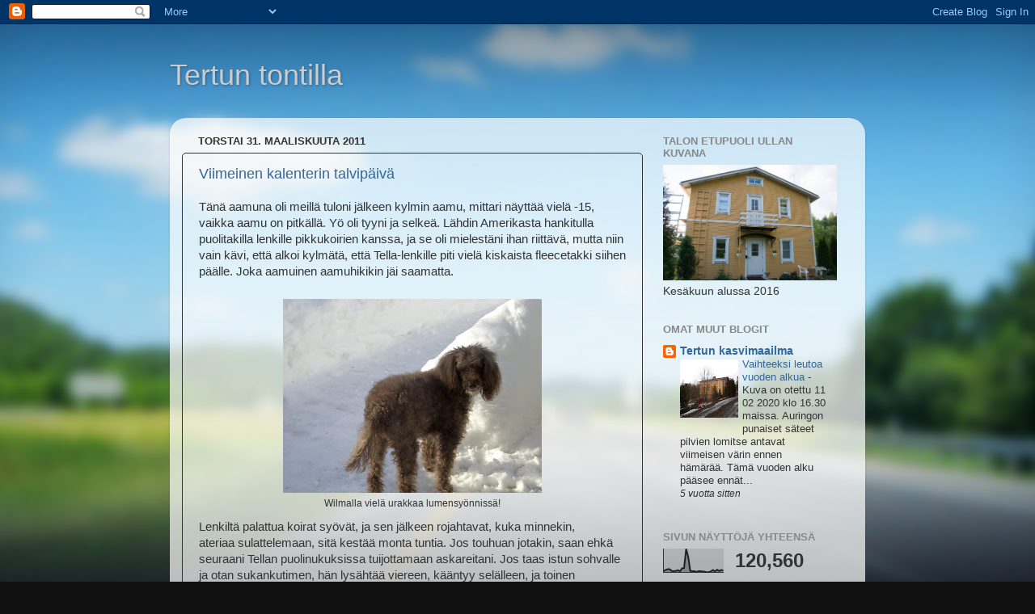

--- FILE ---
content_type: text/html; charset=UTF-8
request_url: https://vierula.blogspot.com/2011/03/
body_size: 50882
content:
<!DOCTYPE html>
<html class='v2' dir='ltr' lang='fi'>
<head>
<link href='https://www.blogger.com/static/v1/widgets/4128112664-css_bundle_v2.css' rel='stylesheet' type='text/css'/>
<meta content='width=1100' name='viewport'/>
<meta content='text/html; charset=UTF-8' http-equiv='Content-Type'/>
<meta content='blogger' name='generator'/>
<link href='https://vierula.blogspot.com/favicon.ico' rel='icon' type='image/x-icon'/>
<link href='http://vierula.blogspot.com/2011/03/' rel='canonical'/>
<link rel="alternate" type="application/atom+xml" title="Tertun tontilla - Atom" href="https://vierula.blogspot.com/feeds/posts/default" />
<link rel="alternate" type="application/rss+xml" title="Tertun tontilla - RSS" href="https://vierula.blogspot.com/feeds/posts/default?alt=rss" />
<link rel="service.post" type="application/atom+xml" title="Tertun tontilla - Atom" href="https://www.blogger.com/feeds/3438065345258954906/posts/default" />
<!--Can't find substitution for tag [blog.ieCssRetrofitLinks]-->
<meta content='http://vierula.blogspot.com/2011/03/' property='og:url'/>
<meta content='Tertun tontilla' property='og:title'/>
<meta content='' property='og:description'/>
<title>Tertun tontilla: maaliskuuta 2011</title>
<style id='page-skin-1' type='text/css'><!--
/*-----------------------------------------------
Blogger Template Style
Name:     Picture Window
Designer: Blogger
URL:      www.blogger.com
----------------------------------------------- */
/* Content
----------------------------------------------- */
body {
font: normal normal 15px Arial, Tahoma, Helvetica, FreeSans, sans-serif;
color: #333333;
background: #111111 url(//themes.googleusercontent.com/image?id=1OACCYOE0-eoTRTfsBuX1NMN9nz599ufI1Jh0CggPFA_sK80AGkIr8pLtYRpNUKPmwtEa) repeat-x fixed top center;
}
html body .region-inner {
min-width: 0;
max-width: 100%;
width: auto;
}
.content-outer {
font-size: 90%;
}
a:link {
text-decoration:none;
color: #336699;
}
a:visited {
text-decoration:none;
color: #6699cc;
}
a:hover {
text-decoration:underline;
color: #32aaff;
}
.content-outer {
background: transparent none repeat scroll top left;
-moz-border-radius: 0;
-webkit-border-radius: 0;
-goog-ms-border-radius: 0;
border-radius: 0;
-moz-box-shadow: 0 0 0 rgba(0, 0, 0, .15);
-webkit-box-shadow: 0 0 0 rgba(0, 0, 0, .15);
-goog-ms-box-shadow: 0 0 0 rgba(0, 0, 0, .15);
box-shadow: 0 0 0 rgba(0, 0, 0, .15);
margin: 20px auto;
}
.content-inner {
padding: 0;
}
/* Header
----------------------------------------------- */
.header-outer {
background: transparent none repeat-x scroll top left;
_background-image: none;
color: #cccccc;
-moz-border-radius: 0;
-webkit-border-radius: 0;
-goog-ms-border-radius: 0;
border-radius: 0;
}
.Header img, .Header #header-inner {
-moz-border-radius: 0;
-webkit-border-radius: 0;
-goog-ms-border-radius: 0;
border-radius: 0;
}
.header-inner .Header .titlewrapper,
.header-inner .Header .descriptionwrapper {
padding-left: 0;
padding-right: 0;
}
.Header h1 {
font: normal normal 36px Verdana, Geneva, sans-serif;;
text-shadow: 1px 1px 3px rgba(0, 0, 0, 0.3);
}
.Header h1 a {
color: #cccccc;
}
.Header .description {
font-size: 130%;
}
/* Tabs
----------------------------------------------- */
.tabs-inner {
margin: .5em 20px 0;
padding: 0;
}
.tabs-inner .section {
margin: 0;
}
.tabs-inner .widget ul {
padding: 0;
background: transparent none repeat scroll bottom;
-moz-border-radius: 0;
-webkit-border-radius: 0;
-goog-ms-border-radius: 0;
border-radius: 0;
}
.tabs-inner .widget li {
border: none;
}
.tabs-inner .widget li a {
display: inline-block;
padding: .5em 1em;
margin-right: .25em;
color: #ffffff;
font: normal normal 15px Arial, Tahoma, Helvetica, FreeSans, sans-serif;
-moz-border-radius: 10px 10px 0 0;
-webkit-border-top-left-radius: 10px;
-webkit-border-top-right-radius: 10px;
-goog-ms-border-radius: 10px 10px 0 0;
border-radius: 10px 10px 0 0;
background: transparent url(https://resources.blogblog.com/blogblog/data/1kt/transparent/black50.png) repeat scroll top left;
border-right: 1px solid transparent;
}
.tabs-inner .widget li:first-child a {
padding-left: 1.25em;
-moz-border-radius-topleft: 10px;
-moz-border-radius-bottomleft: 0;
-webkit-border-top-left-radius: 10px;
-webkit-border-bottom-left-radius: 0;
-goog-ms-border-top-left-radius: 10px;
-goog-ms-border-bottom-left-radius: 0;
border-top-left-radius: 10px;
border-bottom-left-radius: 0;
}
.tabs-inner .widget li.selected a,
.tabs-inner .widget li a:hover {
position: relative;
z-index: 1;
background: transparent url(https://resources.blogblog.com/blogblog/data/1kt/transparent/white80.png) repeat scroll bottom;
color: #336699;
-moz-box-shadow: 0 0 3px rgba(0, 0, 0, .15);
-webkit-box-shadow: 0 0 3px rgba(0, 0, 0, .15);
-goog-ms-box-shadow: 0 0 3px rgba(0, 0, 0, .15);
box-shadow: 0 0 3px rgba(0, 0, 0, .15);
}
/* Headings
----------------------------------------------- */
h2 {
font: bold normal 13px Arial, Tahoma, Helvetica, FreeSans, sans-serif;
text-transform: uppercase;
color: #888888;
margin: .5em 0;
}
/* Main
----------------------------------------------- */
.main-outer {
background: transparent url(https://resources.blogblog.com/blogblog/data/1kt/transparent/white80.png) repeat scroll top left;
-moz-border-radius: 20px 20px 0 0;
-webkit-border-top-left-radius: 20px;
-webkit-border-top-right-radius: 20px;
-webkit-border-bottom-left-radius: 0;
-webkit-border-bottom-right-radius: 0;
-goog-ms-border-radius: 20px 20px 0 0;
border-radius: 20px 20px 0 0;
-moz-box-shadow: 0 1px 3px rgba(0, 0, 0, .15);
-webkit-box-shadow: 0 1px 3px rgba(0, 0, 0, .15);
-goog-ms-box-shadow: 0 1px 3px rgba(0, 0, 0, .15);
box-shadow: 0 1px 3px rgba(0, 0, 0, .15);
}
.main-inner {
padding: 15px 20px 20px;
}
.main-inner .column-center-inner {
padding: 0 0;
}
.main-inner .column-left-inner {
padding-left: 0;
}
.main-inner .column-right-inner {
padding-right: 0;
}
/* Posts
----------------------------------------------- */
h3.post-title {
margin: 0;
font: normal normal 18px Arial, Tahoma, Helvetica, FreeSans, sans-serif;;
}
.comments h4 {
margin: 1em 0 0;
font: normal normal 18px Arial, Tahoma, Helvetica, FreeSans, sans-serif;;
}
.date-header span {
color: #333333;
}
.post-outer {
background-color: transparent;
border: solid 1px #333333;
-moz-border-radius: 5px;
-webkit-border-radius: 5px;
border-radius: 5px;
-goog-ms-border-radius: 5px;
padding: 15px 20px;
margin: 0 -20px 20px;
}
.post-body {
line-height: 1.4;
font-size: 110%;
position: relative;
}
.post-header {
margin: 0 0 1.5em;
color: #333333;
line-height: 1.6;
}
.post-footer {
margin: .5em 0 0;
color: #333333;
line-height: 1.6;
}
#blog-pager {
font-size: 140%
}
#comments .comment-author {
padding-top: 1.5em;
border-top: dashed 1px #ccc;
border-top: dashed 1px rgba(128, 128, 128, .5);
background-position: 0 1.5em;
}
#comments .comment-author:first-child {
padding-top: 0;
border-top: none;
}
.avatar-image-container {
margin: .2em 0 0;
}
/* Comments
----------------------------------------------- */
.comments .comments-content .icon.blog-author {
background-repeat: no-repeat;
background-image: url([data-uri]);
}
.comments .comments-content .loadmore a {
border-top: 1px solid #32aaff;
border-bottom: 1px solid #32aaff;
}
.comments .continue {
border-top: 2px solid #32aaff;
}
/* Widgets
----------------------------------------------- */
.widget ul, .widget #ArchiveList ul.flat {
padding: 0;
list-style: none;
}
.widget ul li, .widget #ArchiveList ul.flat li {
border-top: dashed 1px #ccc;
border-top: dashed 1px rgba(128, 128, 128, .5);
}
.widget ul li:first-child, .widget #ArchiveList ul.flat li:first-child {
border-top: none;
}
.widget .post-body ul {
list-style: disc;
}
.widget .post-body ul li {
border: none;
}
/* Footer
----------------------------------------------- */
.footer-outer {
color:#cccccc;
background: transparent url(https://resources.blogblog.com/blogblog/data/1kt/transparent/black50.png) repeat scroll top left;
-moz-border-radius: 0 0 20px 20px;
-webkit-border-top-left-radius: 0;
-webkit-border-top-right-radius: 0;
-webkit-border-bottom-left-radius: 20px;
-webkit-border-bottom-right-radius: 20px;
-goog-ms-border-radius: 0 0 20px 20px;
border-radius: 0 0 20px 20px;
-moz-box-shadow: 0 1px 3px rgba(0, 0, 0, .15);
-webkit-box-shadow: 0 1px 3px rgba(0, 0, 0, .15);
-goog-ms-box-shadow: 0 1px 3px rgba(0, 0, 0, .15);
box-shadow: 0 1px 3px rgba(0, 0, 0, .15);
}
.footer-inner {
padding: 10px 20px 20px;
}
.footer-outer a {
color: #98ccee;
}
.footer-outer a:visited {
color: #77aaee;
}
.footer-outer a:hover {
color: #32aaff;
}
.footer-outer .widget h2 {
color: #aaaaaa;
}
/* Mobile
----------------------------------------------- */
html body.mobile {
height: auto;
}
html body.mobile {
min-height: 480px;
background-size: 100% auto;
}
.mobile .body-fauxcolumn-outer {
background: transparent none repeat scroll top left;
}
html .mobile .mobile-date-outer, html .mobile .blog-pager {
border-bottom: none;
background: transparent url(https://resources.blogblog.com/blogblog/data/1kt/transparent/white80.png) repeat scroll top left;
margin-bottom: 10px;
}
.mobile .date-outer {
background: transparent url(https://resources.blogblog.com/blogblog/data/1kt/transparent/white80.png) repeat scroll top left;
}
.mobile .header-outer, .mobile .main-outer,
.mobile .post-outer, .mobile .footer-outer {
-moz-border-radius: 0;
-webkit-border-radius: 0;
-goog-ms-border-radius: 0;
border-radius: 0;
}
.mobile .content-outer,
.mobile .main-outer,
.mobile .post-outer {
background: inherit;
border: none;
}
.mobile .content-outer {
font-size: 100%;
}
.mobile-link-button {
background-color: #336699;
}
.mobile-link-button a:link, .mobile-link-button a:visited {
color: transparent;
}
.mobile-index-contents {
color: #333333;
}
.mobile .tabs-inner .PageList .widget-content {
background: transparent url(https://resources.blogblog.com/blogblog/data/1kt/transparent/white80.png) repeat scroll bottom;
color: #336699;
}
.mobile .tabs-inner .PageList .widget-content .pagelist-arrow {
border-left: 1px solid transparent;
}

--></style>
<style id='template-skin-1' type='text/css'><!--
body {
min-width: 860px;
}
.content-outer, .content-fauxcolumn-outer, .region-inner {
min-width: 860px;
max-width: 860px;
_width: 860px;
}
.main-inner .columns {
padding-left: 0px;
padding-right: 260px;
}
.main-inner .fauxcolumn-center-outer {
left: 0px;
right: 260px;
/* IE6 does not respect left and right together */
_width: expression(this.parentNode.offsetWidth -
parseInt("0px") -
parseInt("260px") + 'px');
}
.main-inner .fauxcolumn-left-outer {
width: 0px;
}
.main-inner .fauxcolumn-right-outer {
width: 260px;
}
.main-inner .column-left-outer {
width: 0px;
right: 100%;
margin-left: -0px;
}
.main-inner .column-right-outer {
width: 260px;
margin-right: -260px;
}
#layout {
min-width: 0;
}
#layout .content-outer {
min-width: 0;
width: 800px;
}
#layout .region-inner {
min-width: 0;
width: auto;
}
body#layout div.add_widget {
padding: 8px;
}
body#layout div.add_widget a {
margin-left: 32px;
}
--></style>
<style>
    body {background-image:url(\/\/themes.googleusercontent.com\/image?id=1OACCYOE0-eoTRTfsBuX1NMN9nz599ufI1Jh0CggPFA_sK80AGkIr8pLtYRpNUKPmwtEa);}
    
@media (max-width: 200px) { body {background-image:url(\/\/themes.googleusercontent.com\/image?id=1OACCYOE0-eoTRTfsBuX1NMN9nz599ufI1Jh0CggPFA_sK80AGkIr8pLtYRpNUKPmwtEa&options=w200);}}
@media (max-width: 400px) and (min-width: 201px) { body {background-image:url(\/\/themes.googleusercontent.com\/image?id=1OACCYOE0-eoTRTfsBuX1NMN9nz599ufI1Jh0CggPFA_sK80AGkIr8pLtYRpNUKPmwtEa&options=w400);}}
@media (max-width: 800px) and (min-width: 401px) { body {background-image:url(\/\/themes.googleusercontent.com\/image?id=1OACCYOE0-eoTRTfsBuX1NMN9nz599ufI1Jh0CggPFA_sK80AGkIr8pLtYRpNUKPmwtEa&options=w800);}}
@media (max-width: 1200px) and (min-width: 801px) { body {background-image:url(\/\/themes.googleusercontent.com\/image?id=1OACCYOE0-eoTRTfsBuX1NMN9nz599ufI1Jh0CggPFA_sK80AGkIr8pLtYRpNUKPmwtEa&options=w1200);}}
/* Last tag covers anything over one higher than the previous max-size cap. */
@media (min-width: 1201px) { body {background-image:url(\/\/themes.googleusercontent.com\/image?id=1OACCYOE0-eoTRTfsBuX1NMN9nz599ufI1Jh0CggPFA_sK80AGkIr8pLtYRpNUKPmwtEa&options=w1600);}}
  </style>
<link href='https://www.blogger.com/dyn-css/authorization.css?targetBlogID=3438065345258954906&amp;zx=f7db9442-83b8-4146-988b-8a8795a9a677' media='none' onload='if(media!=&#39;all&#39;)media=&#39;all&#39;' rel='stylesheet'/><noscript><link href='https://www.blogger.com/dyn-css/authorization.css?targetBlogID=3438065345258954906&amp;zx=f7db9442-83b8-4146-988b-8a8795a9a677' rel='stylesheet'/></noscript>
<meta name='google-adsense-platform-account' content='ca-host-pub-1556223355139109'/>
<meta name='google-adsense-platform-domain' content='blogspot.com'/>

</head>
<body class='loading variant-open'>
<div class='navbar section' id='navbar' name='Navigointipalkki'><div class='widget Navbar' data-version='1' id='Navbar1'><script type="text/javascript">
    function setAttributeOnload(object, attribute, val) {
      if(window.addEventListener) {
        window.addEventListener('load',
          function(){ object[attribute] = val; }, false);
      } else {
        window.attachEvent('onload', function(){ object[attribute] = val; });
      }
    }
  </script>
<div id="navbar-iframe-container"></div>
<script type="text/javascript" src="https://apis.google.com/js/platform.js"></script>
<script type="text/javascript">
      gapi.load("gapi.iframes:gapi.iframes.style.bubble", function() {
        if (gapi.iframes && gapi.iframes.getContext) {
          gapi.iframes.getContext().openChild({
              url: 'https://www.blogger.com/navbar/3438065345258954906?origin\x3dhttps://vierula.blogspot.com',
              where: document.getElementById("navbar-iframe-container"),
              id: "navbar-iframe"
          });
        }
      });
    </script><script type="text/javascript">
(function() {
var script = document.createElement('script');
script.type = 'text/javascript';
script.src = '//pagead2.googlesyndication.com/pagead/js/google_top_exp.js';
var head = document.getElementsByTagName('head')[0];
if (head) {
head.appendChild(script);
}})();
</script>
</div></div>
<div class='body-fauxcolumns'>
<div class='fauxcolumn-outer body-fauxcolumn-outer'>
<div class='cap-top'>
<div class='cap-left'></div>
<div class='cap-right'></div>
</div>
<div class='fauxborder-left'>
<div class='fauxborder-right'></div>
<div class='fauxcolumn-inner'>
</div>
</div>
<div class='cap-bottom'>
<div class='cap-left'></div>
<div class='cap-right'></div>
</div>
</div>
</div>
<div class='content'>
<div class='content-fauxcolumns'>
<div class='fauxcolumn-outer content-fauxcolumn-outer'>
<div class='cap-top'>
<div class='cap-left'></div>
<div class='cap-right'></div>
</div>
<div class='fauxborder-left'>
<div class='fauxborder-right'></div>
<div class='fauxcolumn-inner'>
</div>
</div>
<div class='cap-bottom'>
<div class='cap-left'></div>
<div class='cap-right'></div>
</div>
</div>
</div>
<div class='content-outer'>
<div class='content-cap-top cap-top'>
<div class='cap-left'></div>
<div class='cap-right'></div>
</div>
<div class='fauxborder-left content-fauxborder-left'>
<div class='fauxborder-right content-fauxborder-right'></div>
<div class='content-inner'>
<header>
<div class='header-outer'>
<div class='header-cap-top cap-top'>
<div class='cap-left'></div>
<div class='cap-right'></div>
</div>
<div class='fauxborder-left header-fauxborder-left'>
<div class='fauxborder-right header-fauxborder-right'></div>
<div class='region-inner header-inner'>
<div class='header section' id='header' name='Otsikko'><div class='widget Header' data-version='1' id='Header1'>
<div id='header-inner'>
<div class='titlewrapper'>
<h1 class='title'>
<a href='https://vierula.blogspot.com/'>
Tertun tontilla
</a>
</h1>
</div>
<div class='descriptionwrapper'>
<p class='description'><span>
</span></p>
</div>
</div>
</div></div>
</div>
</div>
<div class='header-cap-bottom cap-bottom'>
<div class='cap-left'></div>
<div class='cap-right'></div>
</div>
</div>
</header>
<div class='tabs-outer'>
<div class='tabs-cap-top cap-top'>
<div class='cap-left'></div>
<div class='cap-right'></div>
</div>
<div class='fauxborder-left tabs-fauxborder-left'>
<div class='fauxborder-right tabs-fauxborder-right'></div>
<div class='region-inner tabs-inner'>
<div class='tabs no-items section' id='crosscol' name='Kaikki sarakkeet'></div>
<div class='tabs no-items section' id='crosscol-overflow' name='Cross-Column 2'></div>
</div>
</div>
<div class='tabs-cap-bottom cap-bottom'>
<div class='cap-left'></div>
<div class='cap-right'></div>
</div>
</div>
<div class='main-outer'>
<div class='main-cap-top cap-top'>
<div class='cap-left'></div>
<div class='cap-right'></div>
</div>
<div class='fauxborder-left main-fauxborder-left'>
<div class='fauxborder-right main-fauxborder-right'></div>
<div class='region-inner main-inner'>
<div class='columns fauxcolumns'>
<div class='fauxcolumn-outer fauxcolumn-center-outer'>
<div class='cap-top'>
<div class='cap-left'></div>
<div class='cap-right'></div>
</div>
<div class='fauxborder-left'>
<div class='fauxborder-right'></div>
<div class='fauxcolumn-inner'>
</div>
</div>
<div class='cap-bottom'>
<div class='cap-left'></div>
<div class='cap-right'></div>
</div>
</div>
<div class='fauxcolumn-outer fauxcolumn-left-outer'>
<div class='cap-top'>
<div class='cap-left'></div>
<div class='cap-right'></div>
</div>
<div class='fauxborder-left'>
<div class='fauxborder-right'></div>
<div class='fauxcolumn-inner'>
</div>
</div>
<div class='cap-bottom'>
<div class='cap-left'></div>
<div class='cap-right'></div>
</div>
</div>
<div class='fauxcolumn-outer fauxcolumn-right-outer'>
<div class='cap-top'>
<div class='cap-left'></div>
<div class='cap-right'></div>
</div>
<div class='fauxborder-left'>
<div class='fauxborder-right'></div>
<div class='fauxcolumn-inner'>
</div>
</div>
<div class='cap-bottom'>
<div class='cap-left'></div>
<div class='cap-right'></div>
</div>
</div>
<!-- corrects IE6 width calculation -->
<div class='columns-inner'>
<div class='column-center-outer'>
<div class='column-center-inner'>
<div class='main section' id='main' name='Ensisijainen'><div class='widget Blog' data-version='1' id='Blog1'>
<div class='blog-posts hfeed'>

          <div class="date-outer">
        
<h2 class='date-header'><span>torstai 31. maaliskuuta 2011</span></h2>

          <div class="date-posts">
        
<div class='post-outer'>
<div class='post hentry uncustomized-post-template' itemprop='blogPost' itemscope='itemscope' itemtype='http://schema.org/BlogPosting'>
<meta content='https://blogger.googleusercontent.com/img/b/R29vZ2xl/AVvXsEiAec3M5cLQpfJ3if6Bv4PwhlDKn_Qwf_j-IiAH9TexC4gVTBYybiiug_PEb7j9vD0AQJiHCwCCUBXpWY_LnN2T3n4HIhuhi86_kJwR4SGP17ZJx1V_Xb-o-fLTQEW5FMr92MnSIyOmZN6p/s320/Maaliskuun+loppua+2011+017.JPG' itemprop='image_url'/>
<meta content='3438065345258954906' itemprop='blogId'/>
<meta content='1984488793448004718' itemprop='postId'/>
<a name='1984488793448004718'></a>
<h3 class='post-title entry-title' itemprop='name'>
<a href='https://vierula.blogspot.com/2011/03/viimeinen-kalenterin-talvipaiva.html'>Viimeinen kalenterin talvipäivä</a>
</h3>
<div class='post-header'>
<div class='post-header-line-1'></div>
</div>
<div class='post-body entry-content' id='post-body-1984488793448004718' itemprop='description articleBody'>
Tänä aamuna oli meillä tuloni jälkeen kylmin aamu, mittari näyttää vielä -15, vaikka aamu on pitkällä. Yö oli tyyni ja selkeä. Lähdin Amerikasta hankitulla puolitakilla&nbsp;lenkille pikkukoirien kanssa, ja se oli mielestäni ihan riittävä, mutta niin vain kävi, että alkoi kylmätä, että Tella-lenkille piti vielä kiskaista fleecetakki siihen päälle. Joka aamuinen aamuhikikin jäi saamatta.<br />
<br />
<table align="center" cellpadding="0" cellspacing="0" class="tr-caption-container" style="margin-left: auto; margin-right: auto; text-align: center;"><tbody>
<tr><td style="text-align: center;"><a href="https://blogger.googleusercontent.com/img/b/R29vZ2xl/AVvXsEiAec3M5cLQpfJ3if6Bv4PwhlDKn_Qwf_j-IiAH9TexC4gVTBYybiiug_PEb7j9vD0AQJiHCwCCUBXpWY_LnN2T3n4HIhuhi86_kJwR4SGP17ZJx1V_Xb-o-fLTQEW5FMr92MnSIyOmZN6p/s1600/Maaliskuun+loppua+2011+017.JPG" imageanchor="1" style="margin-left: auto; margin-right: auto;"><img border="0" height="240" src="https://blogger.googleusercontent.com/img/b/R29vZ2xl/AVvXsEiAec3M5cLQpfJ3if6Bv4PwhlDKn_Qwf_j-IiAH9TexC4gVTBYybiiug_PEb7j9vD0AQJiHCwCCUBXpWY_LnN2T3n4HIhuhi86_kJwR4SGP17ZJx1V_Xb-o-fLTQEW5FMr92MnSIyOmZN6p/s320/Maaliskuun+loppua+2011+017.JPG" width="320" /></a></td></tr>
<tr><td class="tr-caption" style="text-align: center;">Wilmalla vielä urakkaa lumensyönnissä!</td></tr>
</tbody></table>Lenkiltä palattua koirat syövät, ja sen jälkeen rojahtavat, kuka minnekin, ateriaa&nbsp;sulattelemaan, sitä kestää monta tuntia. Jos touhuan jotakin, saan ehkä seuraani Tellan puolinukuksissa tuijottamaan askareitani. Jos taas istun sohvalle ja otan sukankutimen, hän lysähtää viereen, kääntyy selälleen, ja toinen takatassu hiipii kainalooni. Muut koirat pysyttelevät tiukasti eri huoneessa silloin kun tämä yhdistelmä ilmenee. Tulee mieleen juurikin ne paviaani-laumoista tehdyt filmit, joissa heimo asustaa kallionkumpareella, ja johtaja sekä alfanaaras vallitsevat lakea, muut luimuilevat alempana ja kauempana. Olen siis päässyt näyttelijäksi tähän sosiodraamaan tahtomattani. Kun Tella on aikansa siinä kääntyillyt microkankaisen sohvan päällä, hankaussähkö alkaa nostaa hänen karvojaan, ja sitten on siirryttävä lattialle, jotta varaus poistuu. Mennessä kuuluu reipas ritinä, koira katselee peräpäätään ihmeissään.<br />
<br />
<table align="center" cellpadding="0" cellspacing="0" class="tr-caption-container" style="margin-left: auto; margin-right: auto; text-align: center;"><tbody>
<tr><td style="text-align: center;"><a href="https://blogger.googleusercontent.com/img/b/R29vZ2xl/AVvXsEh1aQeC76LE0wH-1uG5uocQT0BMhnoQUWA6hOKbRg0JYSuoUMpPi60fhVYkR6g8JzWYB0_Rt7hSdNcC8rAFYQzrzRDl91vOGR_BceXl7cIB-u5TObQQo29RLurAoHXz03QE3xBa8GY02EWB/s1600/Maaliskuun+loppua+2011+014.JPG" imageanchor="1" style="margin-left: auto; margin-right: auto;"><img border="0" height="240" src="https://blogger.googleusercontent.com/img/b/R29vZ2xl/AVvXsEh1aQeC76LE0wH-1uG5uocQT0BMhnoQUWA6hOKbRg0JYSuoUMpPi60fhVYkR6g8JzWYB0_Rt7hSdNcC8rAFYQzrzRDl91vOGR_BceXl7cIB-u5TObQQo29RLurAoHXz03QE3xBa8GY02EWB/s320/Maaliskuun+loppua+2011+014.JPG" width="320" /></a></td></tr>
<tr><td class="tr-caption" style="text-align: center;">Tellan hallitsijan sija parhaalla paikalla sohvalla ja seljällään, ei huolen häivää!</td></tr>
</tbody></table>Eilen talitiaiset alkoivat kiinnostua talipalloista, meni muutama päivä, ennenkuin huomasivat lipan alla roikkuvia herkkuja. Koirien mielestä oli aivan hurjaa, piti haukkua mokomia pyrähtelijöitä oikein olan takaa. Kun aurinko lämmitti hyvin, kaatui pylvästä vasten sulamaan jätetty lumentyönnin kolahtaen maahan, ja se oli myös melkoisen kaakatuksen aihe. Villasukkia olen saanut valmiiksi vain kaksi paria toistaiseksi, iso lankapussini ei niin vain vaju tällä reisulla!<br />
<br />
Tänään ei nähty kuin lenkkeilijöitä tai työhön menijöitä, olimme muihin nähden etuajassa. Aion tänään käydä Pieksämäelle johtavan tien varressa, jossa on koirille pakastettua pötsiä ja kanansydämiä myyvä liike, joka käytiin katsomassa viime viikolla. Olen tehnyt myös isompaa ostoslistaa huomista leivontapäivää varten, koska pullien ja pitsojen pitää olla valmiina varhain lauantaiaamuna, jolloin Saariselälle matkaava nuoriso tulee aamukahville matkallaan. Huomenissa on lumisadepäivä, loppu aika siis kuluu lumitöissä.
<div style='clear: both;'></div>
</div>
<div class='post-footer'>
<div class='post-footer-line post-footer-line-1'>
<span class='post-author vcard'>
Lähettänyt
<span class='fn' itemprop='author' itemscope='itemscope' itemtype='http://schema.org/Person'>
<meta content='https://www.blogger.com/profile/05610824204133011480' itemprop='url'/>
<a class='g-profile' href='https://www.blogger.com/profile/05610824204133011480' rel='author' title='author profile'>
<span itemprop='name'>TH</span>
</a>
</span>
</span>
<span class='post-timestamp'>
klo
<meta content='http://vierula.blogspot.com/2011/03/viimeinen-kalenterin-talvipaiva.html' itemprop='url'/>
<a class='timestamp-link' href='https://vierula.blogspot.com/2011/03/viimeinen-kalenterin-talvipaiva.html' rel='bookmark' title='permanent link'><abbr class='published' itemprop='datePublished' title='2011-03-31T08:00:00+03:00'>8.00</abbr></a>
</span>
<span class='post-comment-link'>
<a class='comment-link' href='https://vierula.blogspot.com/2011/03/viimeinen-kalenterin-talvipaiva.html#comment-form' onclick=''>
Ei kommentteja:
  </a>
</span>
<span class='post-icons'>
<span class='item-control blog-admin pid-1468802730'>
<a href='https://www.blogger.com/post-edit.g?blogID=3438065345258954906&postID=1984488793448004718&from=pencil' title='Muokkaa tekstiä'>
<img alt='' class='icon-action' height='18' src='https://resources.blogblog.com/img/icon18_edit_allbkg.gif' width='18'/>
</a>
</span>
</span>
<div class='post-share-buttons goog-inline-block'>
<a class='goog-inline-block share-button sb-email' href='https://www.blogger.com/share-post.g?blogID=3438065345258954906&postID=1984488793448004718&target=email' target='_blank' title='Kohteen lähettäminen sähköpostitse'><span class='share-button-link-text'>Kohteen lähettäminen sähköpostitse</span></a><a class='goog-inline-block share-button sb-blog' href='https://www.blogger.com/share-post.g?blogID=3438065345258954906&postID=1984488793448004718&target=blog' onclick='window.open(this.href, "_blank", "height=270,width=475"); return false;' target='_blank' title='Bloggaa tästä!'><span class='share-button-link-text'>Bloggaa tästä!</span></a><a class='goog-inline-block share-button sb-twitter' href='https://www.blogger.com/share-post.g?blogID=3438065345258954906&postID=1984488793448004718&target=twitter' target='_blank' title='Jaa X:ssä'><span class='share-button-link-text'>Jaa X:ssä</span></a><a class='goog-inline-block share-button sb-facebook' href='https://www.blogger.com/share-post.g?blogID=3438065345258954906&postID=1984488793448004718&target=facebook' onclick='window.open(this.href, "_blank", "height=430,width=640"); return false;' target='_blank' title='Jaa Facebookiin'><span class='share-button-link-text'>Jaa Facebookiin</span></a><a class='goog-inline-block share-button sb-pinterest' href='https://www.blogger.com/share-post.g?blogID=3438065345258954906&postID=1984488793448004718&target=pinterest' target='_blank' title='Jaa Pinterestiin'><span class='share-button-link-text'>Jaa Pinterestiin</span></a>
</div>
</div>
<div class='post-footer-line post-footer-line-2'>
<span class='post-labels'>
</span>
</div>
<div class='post-footer-line post-footer-line-3'>
<span class='post-location'>
</span>
</div>
</div>
</div>
</div>

          </div></div>
        

          <div class="date-outer">
        
<h2 class='date-header'><span>keskiviikko 30. maaliskuuta 2011</span></h2>

          <div class="date-posts">
        
<div class='post-outer'>
<div class='post hentry uncustomized-post-template' itemprop='blogPost' itemscope='itemscope' itemtype='http://schema.org/BlogPosting'>
<meta content='https://blogger.googleusercontent.com/img/b/R29vZ2xl/AVvXsEhdK8izOqIM2GA2UZtDeNPa1xeKADElMKwYvfaCSotlG464WqgaBqxNDMV0U9BIwAaKcP2g46jId5dQuKfTBRW-fjFvYS4dj2azuBjU7Q5MqMDe1WNB7OqZcNtLqLGr2SQf9GGfXFbDPswD/s320/Maaliskuun+loppua+2011+013.JPG' itemprop='image_url'/>
<meta content='3438065345258954906' itemprop='blogId'/>
<meta content='3508787699025397847' itemprop='postId'/>
<a name='3508787699025397847'></a>
<h3 class='post-title entry-title' itemprop='name'>
<a href='https://vierula.blogspot.com/2011/03/pareet-kainaloon.html'>Päreet kainaloon?</a>
</h3>
<div class='post-header'>
<div class='post-header-line-1'></div>
</div>
<div class='post-body entry-content' id='post-body-3508787699025397847' itemprop='description articleBody'>
Pakkasaamu on valjennut vaihteeksi aurinkoisena. Ei ole tänään tarvista mennä lumitöihin? Outoa, kun se on ollut taas jokapäiväistä askaretta. Tämän aamun paikallislehti oli tehnyt jutun tulevien loma-asuntomessujen alueelta, Mäntyharjun Iso-Pappilasta. Sinne on tuotu kunnan puistoalueilla nurin pantua puuta, jonka on tarkoitus päätyä kattopäreiksi, joita kiinnitetään paikoilleen museoalueen rakennuksiin mm. messujen aikaan, joten kävijät voivat aivan käsituntumalla opiskella tuota vanhaa taitoa. Iso-Pappila on tästä ja muistakin korjausprojekteistaan johtuen&nbsp;messujen etäpiste. Se on ELY-keskuksen ympäristökunnostuksen kohde, joka myöntää avustusta ja antaa neuvoja, mutta työ tehdään kunnan palkkaaman työväen voimin.<br />
<br />
Luin kiinnostuksella tuota koko aukeaman juttua. En ollutkaan tiennyt, että pärepuu pitää haudata hankeen ennen tekotyövaihetta. Sen toki tiesin tuttavani puutaiteilija Juha Tuomalan kertomana, että&nbsp;sorvattavan puun pitää olla tuoretta, jottei se lohkeaisi väärin, ja tietenkin tiesin, että klapeiksi puu myös tehdään tuoreena, koska se halkeaa pienimmällä vaivalla. Mutta päre, että vielä sekin. Ennen vanhaan päreet tehtiin puun kaadon yhteydessä, päreitä ns. kiskottiin. Projektia tulee opettamaan paikan päälle Iso-Pappilassa taitaja Pertunmaalta.<br />
<br />
Väistämättä tulee mieleeni siellä kotipuolessa kohta käynnistyvä kehräyskurssi, jossa opiskellaan tekemään lampaanvillasta lepereet karstaamalla, ja niistä sitten tehdään lanka rukkia tai värttinää apuna käyttäen. Terveiset teille kaikille ja hyvää intoa! On hyvä, että nuo vanhat taidot säilyvät siellä täällä, ne ovat kuin kasvien tai eläinten geenipankki, joista voi saada avun, kun muut keinot loppuvat. Nykytuotteet menevät kyllä usein eksoottisiksi neuleiksi tai koristeiksi.<br />
<br />
Kun olin lapsi 1940-luvulla, meillä oli useamman viikon kylässä pikku mummeli Eeva-täti, en tiedä, mistä tuli, kun ei ollut sukulainen&nbsp;ja minne sitten meni, mutta meillä hän kehräsi lankoja, luultavasti villat oli hankittu jo ennen sota-aikaa. Langoista tehtiin harmaita sukkia, niitä meni isukille rintamalle sinne jonnekin, ja lapsille jalkaan. Tytöille tehtiin pitkät sukat, koska silloin tytöt käyttivät vain hamevaatetusta. Jostakin syystä, kun pappa kotiutui sota-oloista, hän oli ehdottomasti sitä mieltä, että tytölle, siis ensin minulle&nbsp;pitää pyöräilyä varten saada pitkät housut. Olinkin pitkään yhteiskoulun ainoa pitkähousuinen, ei mikään kunnia nuorelle, sillä eihän ryhmästä voi juurikaan poiketa.<br />
<br />
Sukkia oli lähes mahdoton pitää, kun ne olivat tiukat ja liian karheat, ja vastassa oli maitorupeen taipuvainen hentoinen nahka. Kun pyöräilin kouluun Iitin yhteiskouluun, jonne matkaa tuli 8 km, otin tavaksi riisua villasukat pois ennen taajamaan tuloa, koska toinen vaihtoehto olisi ollut raapia oppituntien aikana, kun iho lämpesi sisätiloissa. Siitä ei tietenkään voinut kertoa vanhemmille, kun muita vaihtoehtoja sukiksi ei ollut. Mitä olisikaan ajateltu kiittämättömyydestä, Eeva-täti ja kaikki olivat ahertaneet. Jotenkin siitä ajasta selvittiin, jo tuolloin taisin oppia, että omat vastukset hoidetaan itse.<br />
<br />
<table align="center" cellpadding="0" cellspacing="0" class="tr-caption-container" style="margin-left: auto; margin-right: auto; text-align: center;"><tbody>
<tr><td style="text-align: center;"><a href="https://blogger.googleusercontent.com/img/b/R29vZ2xl/AVvXsEhdK8izOqIM2GA2UZtDeNPa1xeKADElMKwYvfaCSotlG464WqgaBqxNDMV0U9BIwAaKcP2g46jId5dQuKfTBRW-fjFvYS4dj2azuBjU7Q5MqMDe1WNB7OqZcNtLqLGr2SQf9GGfXFbDPswD/s1600/Maaliskuun+loppua+2011+013.JPG" imageanchor="1" style="margin-left: auto; margin-right: auto;"><img border="0" height="240" src="https://blogger.googleusercontent.com/img/b/R29vZ2xl/AVvXsEhdK8izOqIM2GA2UZtDeNPa1xeKADElMKwYvfaCSotlG464WqgaBqxNDMV0U9BIwAaKcP2g46jId5dQuKfTBRW-fjFvYS4dj2azuBjU7Q5MqMDe1WNB7OqZcNtLqLGr2SQf9GGfXFbDPswD/s320/Maaliskuun+loppua+2011+013.JPG" width="320" /></a></td></tr>
<tr><td class="tr-caption" style="text-align: center;">Maaliskuun aikana tehdyistä sukista kolme ylintä paria matkasi Saariselälle hiihtämään, ne olivatkin Seitsemän veljestä-lankaa, paksummat ja nopeammat tehdä. Sininen sukkapari on Nallea, ja siinä vielä kesken.</td></tr>
</tbody></table><br />
Karheat ja paksut punaiset villasukat pelastivat nuoremman sisareni, hän oli ehkä pari-kolmevuotias, kun jalka lipsahti muuripadan kauluksella kävellessä kuuman veden sekaan. Pata on meillä sijoitettu niin, että yläkerran raput menevät siinä aivan vieressä. Isoveljeni keksi, että rappuja alastullessa voi oikaista padankauluksen kautta, ja siitä sitten hypätä maahan. Ei näyttänyt vaaralliselta, koska padassa oli kansi päällä. Jokunen siitä selvisikin vaivoitta. Mutta silloinen nuorimmainen, joka ei saanut mennä sitä kautta mutta tahtoi kuitenkin lujasisuisena,&nbsp;ei ymmärtänyt tekniikkaa, vaan astui kannen puolelle ja silloin se liukuikin alta. Onneksi äiti oli nurkan takana, varmaan tapansa mukaan leivänpaistohommissa, ja sai tempaistua lapsen pois padasta pikimmiten. Myöhemmin todettiin, että jos jalassa ei noita villasukkia olisi ollut, ihoa olisi palanut aika laajalti. Nyt selvittiin muutaman päivän rasvauksilla.<br />
<br />
Luonnonvillapaidat ovat norjalaisten kansanperinnettä, ei tunnu äärevien&nbsp;talviolojen kurituskaan rankkana, kun on paksu villapaita päällä. Islantilaismallisia paitoja rustailtiin sisareni ML:n kanssa&nbsp;1950-luvulla. Silloin sai kaupasta ostaa kauniin värisiä ja kuohkeita&nbsp;Kimmo-lankoja.&nbsp;Niissä oli pyöröpuikkokutojalle haastetta! Vaikka&nbsp;fleece-vaate on mukava päällä, se on kuitenkin sopivin vetoisiin sisäoloihin, ulkohommissa on villavaate ehdottomasti parasta. Onneksi on keksitty kerrospukeutumisen kehittäminen, laamapaidat ovat mennyttä aikaa, ja niin tällaiset arkanahkaisetkin voivat ottaa villaa ylle.
<div style='clear: both;'></div>
</div>
<div class='post-footer'>
<div class='post-footer-line post-footer-line-1'>
<span class='post-author vcard'>
Lähettänyt
<span class='fn' itemprop='author' itemscope='itemscope' itemtype='http://schema.org/Person'>
<meta content='https://www.blogger.com/profile/05610824204133011480' itemprop='url'/>
<a class='g-profile' href='https://www.blogger.com/profile/05610824204133011480' rel='author' title='author profile'>
<span itemprop='name'>TH</span>
</a>
</span>
</span>
<span class='post-timestamp'>
klo
<meta content='http://vierula.blogspot.com/2011/03/pareet-kainaloon.html' itemprop='url'/>
<a class='timestamp-link' href='https://vierula.blogspot.com/2011/03/pareet-kainaloon.html' rel='bookmark' title='permanent link'><abbr class='published' itemprop='datePublished' title='2011-03-30T08:41:00+03:00'>8.41</abbr></a>
</span>
<span class='post-comment-link'>
<a class='comment-link' href='https://vierula.blogspot.com/2011/03/pareet-kainaloon.html#comment-form' onclick=''>
4 kommenttia:
  </a>
</span>
<span class='post-icons'>
<span class='item-control blog-admin pid-1468802730'>
<a href='https://www.blogger.com/post-edit.g?blogID=3438065345258954906&postID=3508787699025397847&from=pencil' title='Muokkaa tekstiä'>
<img alt='' class='icon-action' height='18' src='https://resources.blogblog.com/img/icon18_edit_allbkg.gif' width='18'/>
</a>
</span>
</span>
<div class='post-share-buttons goog-inline-block'>
<a class='goog-inline-block share-button sb-email' href='https://www.blogger.com/share-post.g?blogID=3438065345258954906&postID=3508787699025397847&target=email' target='_blank' title='Kohteen lähettäminen sähköpostitse'><span class='share-button-link-text'>Kohteen lähettäminen sähköpostitse</span></a><a class='goog-inline-block share-button sb-blog' href='https://www.blogger.com/share-post.g?blogID=3438065345258954906&postID=3508787699025397847&target=blog' onclick='window.open(this.href, "_blank", "height=270,width=475"); return false;' target='_blank' title='Bloggaa tästä!'><span class='share-button-link-text'>Bloggaa tästä!</span></a><a class='goog-inline-block share-button sb-twitter' href='https://www.blogger.com/share-post.g?blogID=3438065345258954906&postID=3508787699025397847&target=twitter' target='_blank' title='Jaa X:ssä'><span class='share-button-link-text'>Jaa X:ssä</span></a><a class='goog-inline-block share-button sb-facebook' href='https://www.blogger.com/share-post.g?blogID=3438065345258954906&postID=3508787699025397847&target=facebook' onclick='window.open(this.href, "_blank", "height=430,width=640"); return false;' target='_blank' title='Jaa Facebookiin'><span class='share-button-link-text'>Jaa Facebookiin</span></a><a class='goog-inline-block share-button sb-pinterest' href='https://www.blogger.com/share-post.g?blogID=3438065345258954906&postID=3508787699025397847&target=pinterest' target='_blank' title='Jaa Pinterestiin'><span class='share-button-link-text'>Jaa Pinterestiin</span></a>
</div>
</div>
<div class='post-footer-line post-footer-line-2'>
<span class='post-labels'>
</span>
</div>
<div class='post-footer-line post-footer-line-3'>
<span class='post-location'>
</span>
</div>
</div>
</div>
</div>

          </div></div>
        

          <div class="date-outer">
        
<h2 class='date-header'><span>sunnuntai 27. maaliskuuta 2011</span></h2>

          <div class="date-posts">
        
<div class='post-outer'>
<div class='post hentry uncustomized-post-template' itemprop='blogPost' itemscope='itemscope' itemtype='http://schema.org/BlogPosting'>
<meta content='3438065345258954906' itemprop='blogId'/>
<meta content='7227700018257904426' itemprop='postId'/>
<a name='7227700018257904426'></a>
<h3 class='post-title entry-title' itemprop='name'>
<a href='https://vierula.blogspot.com/2011/03/puoli-vuosisataa-sitten.html'>Puoli vuosisataa sitten</a>
</h3>
<div class='post-header'>
<div class='post-header-line-1'></div>
</div>
<div class='post-body entry-content' id='post-body-7227700018257904426' itemprop='description articleBody'>
Tänään on Marianpäivän sunnuntai. Tuli mieleen vuosi 1960, tuolloin oli sunnuntaiaamun suunnitelmissa Lehtimäen Länsikylässä, silloisessa työpaikassani,&nbsp;suunnitteilla hiihtoretki kuulutuksia ottamaan. Kihlattuni M oli intohimoinen hiihtäjä, siksi oli vapaapäivän ohjelmaksi sovittu matka hiihtäen kuulutuksille, 20 km:n päässä olevaan Lehtimäen kirkonkylään. Hiihtokelit olivat kevättalviset, mutta vielä hyvät. Arvelin jaksavani mukana tuon matkan, mutta tosissaan olisi suksia liikutettava. Sulhanen taas mietiskeli, mahtaisiko tulla kylmä, kun hän joutuisi hiihtämään tavallista paljon verkkaisemmin.<br />
<br />
Lähdettiin matkaan sonnustautuneina pakkasaamuun, villatakki takin alla. Jalassa oli teryleeniset, mutta joustavat hiihtohousut, takkina minulla ei ollut anorakkia, kuten M:lla, vaan lantion alapuolelle ulottuva vaalean ruskea välikausitakki. Päähineenä oli turkoosinsinisestä sametista ommeltu baskeri, M:n hattu oli enemmän tyyliin sopiva, miesten talvilakki lipalla ja korvaläpillä. Aurinkolaseja ei ollut kummallakaan. Monot pujotettiin Y-siteisiin suksiin, rottinkisauvat käsiin ja menoksi. Koiranpentu Piki, karkeakarvaisen kettuterrierin pentu, jäi kotiin nukkumaan.<br />
<br />
Hiihtäminen sujui maatien varsia pitkin, koska ei ollut ensinnäkään karttoja taipaleen suunnitteluun muulla tavoin, eikä tietenkään&nbsp;latukoneella tai muullakaan tehtyjä latuja, niiden aika tuli paljon myöhemmin. Mikäs siinä olikaan mennessä, kun maantietä ei juuri ollut hiekoitettu, mutta osan matkaa menimme kyllä hangen puolella, aamulla on hanki paremmin kannattavaa. Aurinko paistoi oikean posken puolelta, oli mukavaa. Mutta matka ei helpolla loppunut, koska suurin osa oli nousua ylämäkeen, kirkonkylä on aivan mäen laella, mutta Länsikylän seudut, Kuortaneen rajan tuntumassa, enemmän pohjanmaalaiset laakeat.<br />
<br />
Varsinainen kuulutusten otto sujui sitten varsin nopeasti, kun noin kolmen tunnin hiihdon jälkeen oltiin perillä. Sovittiin M:n työaikojen kalenterista löytyvä vihkireisunkin aika samalla. Mutta takaisintulo sujui taksikyydillä, koska aikataulut eivät enää antaneet myöden pitkään paluumatkaan. Eipä löytynyt tankkauspaikkaakaan levähtämiseen. Koira oli iloissaan, kun ei tarvinnut odotella neljää tuntia enempää.<br />
<br />
Vihkireisu tuli muutamaa viikkoa myöhemmin, 11.4. palmusunnuntaina, silloin oli Seinäjoella asuvan ja töissä käyvän M:n vapaasunnuntai. Sinne toki ajettiin taksilla, hiihtokelit olivat loppuneet. Kumpikin oli hankkinut tummanharmaasta teryleenistä tehdyn hääpuvun, minun pukuni malli oli ns. pikkumusta, pitkin hihoin, M:n yllä taas ns. miestenpuku liivillä. Meillä oli kahden todistajan vihkiminen kirkkoherranvirastossa. Siihen oli päädytty, koska kummankin suku asui monen sadan kilometrin päässä, eivätkä olisi voineet saapua mukaan. Todistajat olivat taksikuski ja hänen vaimonsa, hyvin&nbsp;suoriutuivat. <br />
<br />
Kukkakimppuni&nbsp;asia oli jännittävin, koska Länsikylästä ei voinut ostaa kukkia ja mieheksi aikova tuli työvuorostaan pitkähkön matkan Zündapp-mopedillaan, siihen kyytiin ei oikein sovi kukkapaketti. Olin hankkinut kukkakaupan suosituksesta punaisia anemoneja kirkonkylän reisulla jo viikko sitten, niiden piti kestää ainakin viikko tuoreina, muina vaihtoehtoina olisi ollut tulppaaneja. Vihkimispäivän lähestyessä kukat alkoivat kuitenkin huolestuttavasti taipuilla, joten pajunkissa-oksia hakemaan. Niitä olikin sitten hääkimpussani aika paljon, anemonet sovitettuna niiden avulla terhakoiksi. Hääkuva otettiin aika viileässä kevätilmassa asuinpaikkani pihalla, kameraa käytti taksikuski.<br />
<br />
Muutamaa kuukautta myöhemmin oltiin taas tekemisissä saman taksikuskin kanssa. Silloin oltiin kalareisulla naapurin pariskunnan kanssa, heidän Vauxhall Viva-autollaan menossa Alajärven suuntaan. Tuttu taksi&nbsp;tuli vastaan, mutta miten lie oikaissut kurvin vasemmalta kaistalta, ja ajoi suoraan pahki Vauxhallin nokkaan.<br />
Automme lensi törmäyksestä taaksepäin, kääntyi ilmassa hieman ja juuttui peräosastaan kahden tievarren männyn väliin. Onneksi ei tullut suurempaa lääkärinreisua vaativia vammoja, mutta kuski menetti nenästään aika palasen, osuttuaan johonkin siinä autossa, ja rintakehänsä oli kyllä pitkään komealla mustelmalla. Hän kävi tarkastuksella ja pääsi kotiin potemaan.&nbsp;Autolle taisi tulla vaihto. <br />
<br />
Muistan ikuisesti hetket juuri ennen törmäystä. Naisväki oli pantu takapenkille ja virvelikelat kaikkine vieheineen mukaan syliin. Olin juuri päättänyt, etten katsele koukkuviehettä nenäni edessä hetkeäkään, ja sain veivattua ikkunaa niin auki, että&nbsp;tungin ne&nbsp;pihan puolelle, ilma kun&nbsp;oli lämmin ja voitiin ajaa ikkuna auki. Kolarin tapahtuessa virvelinvavat&nbsp;katkesivat, ja vieheet&nbsp;putosivat ulkopuolelle. Eivät siis jääneet kenenkään niskaan tai naamaan tai muuallekaan.<br />
<br />
Sen kesän kalaretket autolla loppuivat siihen, ehkä oli mopedireisu tai kaksi, jos sitäkään, kun ei ollut onkeakaan. Syksyllä sitten muutettiin Sysmään, koska M:n opiskelupaikka Heinolassa oli siten lähempänä. Silloin tosin viikonloput olivat tosi lyhyitä, koska lauantaisinkin oli koulua.&nbsp;Jatkoimme siis tavallaan sinkkuelämää kumpikin, ja myöhemmin tulivat vastaan myös omat jatko-opintoni. Yhteensä sinkkuvuosia tuli seitsemän avioliittomme alkajaisiksi.
<div style='clear: both;'></div>
</div>
<div class='post-footer'>
<div class='post-footer-line post-footer-line-1'>
<span class='post-author vcard'>
Lähettänyt
<span class='fn' itemprop='author' itemscope='itemscope' itemtype='http://schema.org/Person'>
<meta content='https://www.blogger.com/profile/05610824204133011480' itemprop='url'/>
<a class='g-profile' href='https://www.blogger.com/profile/05610824204133011480' rel='author' title='author profile'>
<span itemprop='name'>TH</span>
</a>
</span>
</span>
<span class='post-timestamp'>
klo
<meta content='http://vierula.blogspot.com/2011/03/puoli-vuosisataa-sitten.html' itemprop='url'/>
<a class='timestamp-link' href='https://vierula.blogspot.com/2011/03/puoli-vuosisataa-sitten.html' rel='bookmark' title='permanent link'><abbr class='published' itemprop='datePublished' title='2011-03-27T16:24:00+03:00'>16.24</abbr></a>
</span>
<span class='post-comment-link'>
<a class='comment-link' href='https://vierula.blogspot.com/2011/03/puoli-vuosisataa-sitten.html#comment-form' onclick=''>
2 kommenttia:
  </a>
</span>
<span class='post-icons'>
<span class='item-control blog-admin pid-1468802730'>
<a href='https://www.blogger.com/post-edit.g?blogID=3438065345258954906&postID=7227700018257904426&from=pencil' title='Muokkaa tekstiä'>
<img alt='' class='icon-action' height='18' src='https://resources.blogblog.com/img/icon18_edit_allbkg.gif' width='18'/>
</a>
</span>
</span>
<div class='post-share-buttons goog-inline-block'>
<a class='goog-inline-block share-button sb-email' href='https://www.blogger.com/share-post.g?blogID=3438065345258954906&postID=7227700018257904426&target=email' target='_blank' title='Kohteen lähettäminen sähköpostitse'><span class='share-button-link-text'>Kohteen lähettäminen sähköpostitse</span></a><a class='goog-inline-block share-button sb-blog' href='https://www.blogger.com/share-post.g?blogID=3438065345258954906&postID=7227700018257904426&target=blog' onclick='window.open(this.href, "_blank", "height=270,width=475"); return false;' target='_blank' title='Bloggaa tästä!'><span class='share-button-link-text'>Bloggaa tästä!</span></a><a class='goog-inline-block share-button sb-twitter' href='https://www.blogger.com/share-post.g?blogID=3438065345258954906&postID=7227700018257904426&target=twitter' target='_blank' title='Jaa X:ssä'><span class='share-button-link-text'>Jaa X:ssä</span></a><a class='goog-inline-block share-button sb-facebook' href='https://www.blogger.com/share-post.g?blogID=3438065345258954906&postID=7227700018257904426&target=facebook' onclick='window.open(this.href, "_blank", "height=430,width=640"); return false;' target='_blank' title='Jaa Facebookiin'><span class='share-button-link-text'>Jaa Facebookiin</span></a><a class='goog-inline-block share-button sb-pinterest' href='https://www.blogger.com/share-post.g?blogID=3438065345258954906&postID=7227700018257904426&target=pinterest' target='_blank' title='Jaa Pinterestiin'><span class='share-button-link-text'>Jaa Pinterestiin</span></a>
</div>
</div>
<div class='post-footer-line post-footer-line-2'>
<span class='post-labels'>
</span>
</div>
<div class='post-footer-line post-footer-line-3'>
<span class='post-location'>
</span>
</div>
</div>
</div>
</div>
<div class='post-outer'>
<div class='post hentry uncustomized-post-template' itemprop='blogPost' itemscope='itemscope' itemtype='http://schema.org/BlogPosting'>
<meta content='https://blogger.googleusercontent.com/img/b/R29vZ2xl/AVvXsEhs5zidbBco9JqyxrELzTzy_fwctd5Q7h7DUf6LB76rnbLbxLigso3G8oafz-_xBuKsey086YaKCFwcuGj1fHSl3xsM_jEm9QFZ6bSIGdrueYr3wnGqZFTtxN86vZdR_FaN4bUE3lvj12a_/s320/Maaliskuun+loppua+2011+016.JPG' itemprop='image_url'/>
<meta content='3438065345258954906' itemprop='blogId'/>
<meta content='2428305826644923713' itemprop='postId'/>
<a name='2428305826644923713'></a>
<h3 class='post-title entry-title' itemprop='name'>
<a href='https://vierula.blogspot.com/2011/03/hautajaisissa.html'>Hautajaisissa?</a>
</h3>
<div class='post-header'>
<div class='post-header-line-1'></div>
</div>
<div class='post-body entry-content' id='post-body-2428305826644923713' itemprop='description articleBody'>
Eilisten sakeiden lumikuurojen jälkeen siirryimme kesäajan viettämiseen pilvettömänä maalisaamuna, no, kevyttä yläpilveä ehkä. Olimme heränneet vanhan kaavan mukaan eli aamun sarastaessa, kellosta viis, mutta taisi olla juurikin viiden tienoita. Molemmat isommat koirat istuivat sänkyni vieressä hiljaa katsellen, koska mahtaisin osoittaa elonmerkkejä. Aamukahvittelun ja muiden perustoimien jälkeen alkoivat aamulenkit. Pakkasta oli n. -7 astetta. Eilen ripustetut talipallot näyttivät vielä koskemattomilta, mutta pari talitiaista pyrähteli verkkoaidalla.<br />
<br />
<div class="separator" style="clear: both; text-align: center;"><a href="https://blogger.googleusercontent.com/img/b/R29vZ2xl/AVvXsEhs5zidbBco9JqyxrELzTzy_fwctd5Q7h7DUf6LB76rnbLbxLigso3G8oafz-_xBuKsey086YaKCFwcuGj1fHSl3xsM_jEm9QFZ6bSIGdrueYr3wnGqZFTtxN86vZdR_FaN4bUE3lvj12a_/s1600/Maaliskuun+loppua+2011+016.JPG" imageanchor="1" style="margin-left: 1em; margin-right: 1em;"><img border="0" height="240" src="https://blogger.googleusercontent.com/img/b/R29vZ2xl/AVvXsEhs5zidbBco9JqyxrELzTzy_fwctd5Q7h7DUf6LB76rnbLbxLigso3G8oafz-_xBuKsey086YaKCFwcuGj1fHSl3xsM_jEm9QFZ6bSIGdrueYr3wnGqZFTtxN86vZdR_FaN4bUE3lvj12a_/s320/Maaliskuun+loppua+2011+016.JPG" width="320" /></a></div><br />
Päädyimme kaavan mukaan ensin Tiitun ja Wilman kanssa ulos, Tella jäi talonvahdiksi. Otettiin aluksi jätskit, eli Wilma kauhoi lunta useita suullisia. Kun tutun lammen ranta&nbsp;urheilukentän jälkeen alkoi häämöttää, huomasin, että meneillään olikin koirantaluttajien kokous rantapolulla. Porukka viittilöi tulemaan, huudellen, että kaikki ollaan kavereita. No kun Sulo tuli tunnistettua, niin&nbsp;olikin jo muut tutumpia. Kerrottiin siinä jo heti alkuun, että Wilmaa oli ollut ikävä, kun ei tiedetty, mihin joutunut.<br />
<br />
Keskustelun aiheena oli muutama päivä sitten polun varresta löytynyt päätön rusakko, jota varikset olivat käyneet nokkimassa. Sen kuolemansyystä oli pidetty jo pari päivää aiemmin pohdiskelu, ja päädytty isoon eläimeen, supi tuskin veisi päätä, linnutkaan, vaikka olisi huuhkaja, tuskin alkaisivat päätä irrottaa. Ilveskö? Mutta polku on hyvin suosittu sekä koirantaluttajille että lenkkeilijöille, kun on niin taajaman keskellä, hautausmaan ja lammen maastoissa, ei luulisi aran ison kissan uskaltautuvan.&nbsp;Nyt lähistöllä, ehkä 10-15 m:n päässä&nbsp;kyyhötti Sulon isännän mukaan peräti neljä rusakkoa, ja koirantaluttajaraati arveli niiden tulleen hautaamaan lajitoveria, tai ainakin suremaan. Silmäni eivät tuolloin osanneet katsoa liikkumatta kyhjöttävää parvea, mutta kun kävin vaihtamassa toiset koirat Tellaan ja tulimme toista kautta, lammelta päin, jänikset olikin ihan helppo nähdä siinä polun länsipuolen pensaikoissa. Eivät ne vierekkäin olleet, mutta kuitenkin alle 5 metrin päässä toisistaan, ihan liikkumattomina. Sinne jäivät, onneksi Tella ei huomannut yhtään, ja varis jatkoi raadon vahtimista pienen männyn oksilla.<br />
<br />
Kesäajan alkamisen kunniaksi oli koirantaluttajaklubilla käsissään taitettuja koivunoksia, hyödettäviksi hiirenkorvalle, varmaan hyvin ehtii pääsiäiseksi.
<div style='clear: both;'></div>
</div>
<div class='post-footer'>
<div class='post-footer-line post-footer-line-1'>
<span class='post-author vcard'>
Lähettänyt
<span class='fn' itemprop='author' itemscope='itemscope' itemtype='http://schema.org/Person'>
<meta content='https://www.blogger.com/profile/05610824204133011480' itemprop='url'/>
<a class='g-profile' href='https://www.blogger.com/profile/05610824204133011480' rel='author' title='author profile'>
<span itemprop='name'>TH</span>
</a>
</span>
</span>
<span class='post-timestamp'>
klo
<meta content='http://vierula.blogspot.com/2011/03/hautajaisissa.html' itemprop='url'/>
<a class='timestamp-link' href='https://vierula.blogspot.com/2011/03/hautajaisissa.html' rel='bookmark' title='permanent link'><abbr class='published' itemprop='datePublished' title='2011-03-27T08:55:00+03:00'>8.55</abbr></a>
</span>
<span class='post-comment-link'>
<a class='comment-link' href='https://vierula.blogspot.com/2011/03/hautajaisissa.html#comment-form' onclick=''>
Ei kommentteja:
  </a>
</span>
<span class='post-icons'>
<span class='item-control blog-admin pid-1468802730'>
<a href='https://www.blogger.com/post-edit.g?blogID=3438065345258954906&postID=2428305826644923713&from=pencil' title='Muokkaa tekstiä'>
<img alt='' class='icon-action' height='18' src='https://resources.blogblog.com/img/icon18_edit_allbkg.gif' width='18'/>
</a>
</span>
</span>
<div class='post-share-buttons goog-inline-block'>
<a class='goog-inline-block share-button sb-email' href='https://www.blogger.com/share-post.g?blogID=3438065345258954906&postID=2428305826644923713&target=email' target='_blank' title='Kohteen lähettäminen sähköpostitse'><span class='share-button-link-text'>Kohteen lähettäminen sähköpostitse</span></a><a class='goog-inline-block share-button sb-blog' href='https://www.blogger.com/share-post.g?blogID=3438065345258954906&postID=2428305826644923713&target=blog' onclick='window.open(this.href, "_blank", "height=270,width=475"); return false;' target='_blank' title='Bloggaa tästä!'><span class='share-button-link-text'>Bloggaa tästä!</span></a><a class='goog-inline-block share-button sb-twitter' href='https://www.blogger.com/share-post.g?blogID=3438065345258954906&postID=2428305826644923713&target=twitter' target='_blank' title='Jaa X:ssä'><span class='share-button-link-text'>Jaa X:ssä</span></a><a class='goog-inline-block share-button sb-facebook' href='https://www.blogger.com/share-post.g?blogID=3438065345258954906&postID=2428305826644923713&target=facebook' onclick='window.open(this.href, "_blank", "height=430,width=640"); return false;' target='_blank' title='Jaa Facebookiin'><span class='share-button-link-text'>Jaa Facebookiin</span></a><a class='goog-inline-block share-button sb-pinterest' href='https://www.blogger.com/share-post.g?blogID=3438065345258954906&postID=2428305826644923713&target=pinterest' target='_blank' title='Jaa Pinterestiin'><span class='share-button-link-text'>Jaa Pinterestiin</span></a>
</div>
</div>
<div class='post-footer-line post-footer-line-2'>
<span class='post-labels'>
</span>
</div>
<div class='post-footer-line post-footer-line-3'>
<span class='post-location'>
</span>
</div>
</div>
</div>
</div>

          </div></div>
        

          <div class="date-outer">
        
<h2 class='date-header'><span>perjantai 25. maaliskuuta 2011</span></h2>

          <div class="date-posts">
        
<div class='post-outer'>
<div class='post hentry uncustomized-post-template' itemprop='blogPost' itemscope='itemscope' itemtype='http://schema.org/BlogPosting'>
<meta content='https://blogger.googleusercontent.com/img/b/R29vZ2xl/AVvXsEh6UtaFihd9TeSCSEZDrhaM9cIS9a4mk54HQY4RZl155mstCezg8xlEz3H8uUdfBeRZx0ikzrjRO1dctTjGjV7_Z3ZrQQ_-eW0ZFKLlQEsANTksuhD2N_EjJPTI0qcbp7oV0zOQ2LJZMUbL/s320/Maaliskuun+loppua+2011+007.JPG' itemprop='image_url'/>
<meta content='3438065345258954906' itemprop='blogId'/>
<meta content='4036499050034149296' itemprop='postId'/>
<a name='4036499050034149296'></a>
<h3 class='post-title entry-title' itemprop='name'>
<a href='https://vierula.blogspot.com/2011/03/tertun-tontilla-savonmualla.html'>Tertun "tontilla" Savonmualla</a>
</h3>
<div class='post-header'>
<div class='post-header-line-1'></div>
</div>
<div class='post-body entry-content' id='post-body-4036499050034149296' itemprop='description articleBody'>
Matkailumme Wilman kanssa on edennyt jo kolmannen päivän iltaan. Tässä oleilupisteessä en saa pantua kuvia mukaan, ne tulevat sitten joskus, kunhan niitä ensin otetaankin. Takatalvi on hyydyttänyt ajatukset keväästä, samoinkuin ikkunasta katsottuna näkyvän, katolta&nbsp;sitten joskus alasvyöryvän lumenkin. Se on jäänyt räystäälle kuin Wilman ajatus, puoli metriä alaspäin, mutta ei nyt liiku muutamaan päivään, kun ollaan niin tukevasti miinusasteilla. <br />
<br />
<table align="center" cellpadding="0" cellspacing="0" class="tr-caption-container" style="margin-left: auto; margin-right: auto; text-align: center;"><tbody>
<tr><td style="text-align: center;"><a href="https://blogger.googleusercontent.com/img/b/R29vZ2xl/AVvXsEh6UtaFihd9TeSCSEZDrhaM9cIS9a4mk54HQY4RZl155mstCezg8xlEz3H8uUdfBeRZx0ikzrjRO1dctTjGjV7_Z3ZrQQ_-eW0ZFKLlQEsANTksuhD2N_EjJPTI0qcbp7oV0zOQ2LJZMUbL/s1600/Maaliskuun+loppua+2011+007.JPG" imageanchor="1" style="margin-left: auto; margin-right: auto;"><img border="0" height="240" src="https://blogger.googleusercontent.com/img/b/R29vZ2xl/AVvXsEh6UtaFihd9TeSCSEZDrhaM9cIS9a4mk54HQY4RZl155mstCezg8xlEz3H8uUdfBeRZx0ikzrjRO1dctTjGjV7_Z3ZrQQ_-eW0ZFKLlQEsANTksuhD2N_EjJPTI0qcbp7oV0zOQ2LJZMUbL/s320/Maaliskuun+loppua+2011+007.JPG" width="320" /></a></td></tr>
<tr><td class="tr-caption" style="text-align: center;">Tätä näkymää saatiin ihailla kauan!</td></tr>
</tbody></table>Eilen ja tänään on päivitelty Kuopion&nbsp;suurta kolarisumaa, Kallansilloilla, joita myöden liikenne kaupungista pohjoiseen&nbsp;kulkee. Kymmenien autojen osuminen samaan kasaan johtui lähellä ajamisesta, liukkaudesta ja yllättävästä sankasta lumipyrystä, liekö ollut mukana liikaa vauhtiakin. Sehän selviää tutkijoiden raportista, sitten joskus.<br />
<br />
Täällä koirakodissa on tehty kaikkien nelijalkaisten manikyyri, ja lisäksi Wilma sai pesun ja turkkikarvan lyhennyksen, jotta päästään vastaanottamaan kevättä, sitten joskus, hilseettömänä ja silmät näkyen. On aihetta, sillä lenkillä vastaantulevat poikakoirat, kuten Sulo ja Onni, ovat olleet haistelutuulella. Muuten päivät kuluvat verkkaiseen tahtiin, kun ulkona ei ole kuin satunnaisia lumitöitä kävelylenkkien lisäksi.<br />
<br />
Tiitulla ja Tellalla on ollut nyt iltaikävöintiä, Wilman ovensuu-makuupaikka on vallattu parempiin tarkoituksiin. On pitänyt turvautua luutikku-varastoihin, onneksi pikku tikut ovat niin hauraita, että yhden saa murretuksi kolmeksi osaksi, ettei energiaa tule syötyä liikaa.
<div style='clear: both;'></div>
</div>
<div class='post-footer'>
<div class='post-footer-line post-footer-line-1'>
<span class='post-author vcard'>
Lähettänyt
<span class='fn' itemprop='author' itemscope='itemscope' itemtype='http://schema.org/Person'>
<meta content='https://www.blogger.com/profile/05610824204133011480' itemprop='url'/>
<a class='g-profile' href='https://www.blogger.com/profile/05610824204133011480' rel='author' title='author profile'>
<span itemprop='name'>TH</span>
</a>
</span>
</span>
<span class='post-timestamp'>
klo
<meta content='http://vierula.blogspot.com/2011/03/tertun-tontilla-savonmualla.html' itemprop='url'/>
<a class='timestamp-link' href='https://vierula.blogspot.com/2011/03/tertun-tontilla-savonmualla.html' rel='bookmark' title='permanent link'><abbr class='published' itemprop='datePublished' title='2011-03-25T20:40:00+02:00'>20.40</abbr></a>
</span>
<span class='post-comment-link'>
<a class='comment-link' href='https://vierula.blogspot.com/2011/03/tertun-tontilla-savonmualla.html#comment-form' onclick=''>
Ei kommentteja:
  </a>
</span>
<span class='post-icons'>
<span class='item-control blog-admin pid-1468802730'>
<a href='https://www.blogger.com/post-edit.g?blogID=3438065345258954906&postID=4036499050034149296&from=pencil' title='Muokkaa tekstiä'>
<img alt='' class='icon-action' height='18' src='https://resources.blogblog.com/img/icon18_edit_allbkg.gif' width='18'/>
</a>
</span>
</span>
<div class='post-share-buttons goog-inline-block'>
<a class='goog-inline-block share-button sb-email' href='https://www.blogger.com/share-post.g?blogID=3438065345258954906&postID=4036499050034149296&target=email' target='_blank' title='Kohteen lähettäminen sähköpostitse'><span class='share-button-link-text'>Kohteen lähettäminen sähköpostitse</span></a><a class='goog-inline-block share-button sb-blog' href='https://www.blogger.com/share-post.g?blogID=3438065345258954906&postID=4036499050034149296&target=blog' onclick='window.open(this.href, "_blank", "height=270,width=475"); return false;' target='_blank' title='Bloggaa tästä!'><span class='share-button-link-text'>Bloggaa tästä!</span></a><a class='goog-inline-block share-button sb-twitter' href='https://www.blogger.com/share-post.g?blogID=3438065345258954906&postID=4036499050034149296&target=twitter' target='_blank' title='Jaa X:ssä'><span class='share-button-link-text'>Jaa X:ssä</span></a><a class='goog-inline-block share-button sb-facebook' href='https://www.blogger.com/share-post.g?blogID=3438065345258954906&postID=4036499050034149296&target=facebook' onclick='window.open(this.href, "_blank", "height=430,width=640"); return false;' target='_blank' title='Jaa Facebookiin'><span class='share-button-link-text'>Jaa Facebookiin</span></a><a class='goog-inline-block share-button sb-pinterest' href='https://www.blogger.com/share-post.g?blogID=3438065345258954906&postID=4036499050034149296&target=pinterest' target='_blank' title='Jaa Pinterestiin'><span class='share-button-link-text'>Jaa Pinterestiin</span></a>
</div>
</div>
<div class='post-footer-line post-footer-line-2'>
<span class='post-labels'>
</span>
</div>
<div class='post-footer-line post-footer-line-3'>
<span class='post-location'>
</span>
</div>
</div>
</div>
</div>

          </div></div>
        

          <div class="date-outer">
        
<h2 class='date-header'><span>keskiviikko 23. maaliskuuta 2011</span></h2>

          <div class="date-posts">
        
<div class='post-outer'>
<div class='post hentry uncustomized-post-template' itemprop='blogPost' itemscope='itemscope' itemtype='http://schema.org/BlogPosting'>
<meta content='https://blogger.googleusercontent.com/img/b/R29vZ2xl/AVvXsEhbyqo1x-X2qmAb7SYS6YQEHpBQMnnW2D1dG66WEJKfsg5GWNjAXqpDn80N_yU7QzDmTotgJN_5SzkdYHfnDu_ng1oXOBb5bmglfxgPsXBpSFkfLBOWWnhbFdCyl375fD8QncMTNgyvTEUo/s320/001.JPG' itemprop='image_url'/>
<meta content='3438065345258954906' itemprop='blogId'/>
<meta content='6687903640017659865' itemprop='postId'/>
<a name='6687903640017659865'></a>
<h3 class='post-title entry-title' itemprop='name'>
<a href='https://vierula.blogspot.com/2011/03/maaliskuun-hommia-ja-suunnitelmia.html'>Maaliskuun hommia ja suunnitelmia</a>
</h3>
<div class='post-header'>
<div class='post-header-line-1'></div>
</div>
<div class='post-body entry-content' id='post-body-6687903640017659865' itemprop='description articleBody'>
<div class="separator" style="clear: both; text-align: center;"></div>Eilen oli tämän kevään lämpimin päivä, oli yli +9 astetta meidän mittarissa. Rännit solisivat, katon lumet ovat alentuneet kolmannekseen. Illalla piti ajoteitä karhita traktorin voimin, koska pinta pehmeni niin, ettei ollut autolla päästä. Se ei ollut vain meidän tiemme ongelma, koko kylähän on mäkistä.<br />
<br />
Meillä kävivät eilen puunkaatajat, mutta ei vielä kaadettu, vain suunniteltiin, koska arboretumissa hankea piisaa. No lähiaikoina kuitenkin tulee verhopuuston eli koivuja ja haapojen kaatoa, ehkä hieman muutakin, että pääsee koneella hakemaan pöllit. Ne matkustavat sitten kylään klapikoneen luokse. Toukokuussa on aika tehdä niistä hienoja pinoja.<br />
<br />
<table align="center" cellpadding="0" cellspacing="0" class="tr-caption-container" style="margin-left: auto; margin-right: auto; text-align: center;"><tbody>
<tr><td style="text-align: center;"><a href="https://blogger.googleusercontent.com/img/b/R29vZ2xl/AVvXsEhbyqo1x-X2qmAb7SYS6YQEHpBQMnnW2D1dG66WEJKfsg5GWNjAXqpDn80N_yU7QzDmTotgJN_5SzkdYHfnDu_ng1oXOBb5bmglfxgPsXBpSFkfLBOWWnhbFdCyl375fD8QncMTNgyvTEUo/s1600/001.JPG" imageanchor="1" style="margin-left: auto; margin-right: auto;"><img border="0" height="240" src="https://blogger.googleusercontent.com/img/b/R29vZ2xl/AVvXsEhbyqo1x-X2qmAb7SYS6YQEHpBQMnnW2D1dG66WEJKfsg5GWNjAXqpDn80N_yU7QzDmTotgJN_5SzkdYHfnDu_ng1oXOBb5bmglfxgPsXBpSFkfLBOWWnhbFdCyl375fD8QncMTNgyvTEUo/s320/001.JPG" width="320" /></a></td></tr>
<tr><td class="tr-caption" style="text-align: center;">Poppanaloimi on saatu tehtyä, lopusta tuli vielä yksi pari versiota 2 Vaapukkamäeltä, ja sinisen nimeksi kiteytyi työn aikana myös Kymijoki, tässä on jäiden lähtöä, mikä on kohta todellisuuttakin, Kymijoessa on kova virtaus..</td></tr>
</tbody></table>Kirjoitus-eli työpöytäni alusta on nykyisin Wilman suosituin paikka, hän on ottanut sen ihan yöpetikseenkin. Se johtui siitä, että huomasin vetää pöytää hieman ulommaksi seinästä, ja siten sain koneisiin kuuluvat johtolenkit siirrettyä niin paljon oikealle, etteivät tursua jalkatilaan. Koska Wilma on hyvin lahjakas kulkemaan pikku väleistä, oli sitten keksittävä este kulkemiselle. Siihen sopivat mainiosti viime kesäksi ommellut pihakalusteiden pehmusteet, ja saatu pehmoinen seinä on nyt niin miellyttävä selän tuki!<br />
<br />
<div class="separator" style="clear: both; text-align: center;"><a href="https://blogger.googleusercontent.com/img/b/R29vZ2xl/AVvXsEhWAULyYWnY4Dv7oG9jKYmNUbGY4ccNr6eijCdM2cS0vSU3CaN2r4HUcVoNPYd3YN8-wZUOU0SkMvQ1uZ0UNae0tIlfMdif2UNwVGiOc-_kMDv_EGDys8k0I89X6POjIVTd_8upXbyI7cak/s1600/002.JPG" imageanchor="1" style="margin-left: 1em; margin-right: 1em;"><img border="0" height="240" src="https://blogger.googleusercontent.com/img/b/R29vZ2xl/AVvXsEhWAULyYWnY4Dv7oG9jKYmNUbGY4ccNr6eijCdM2cS0vSU3CaN2r4HUcVoNPYd3YN8-wZUOU0SkMvQ1uZ0UNae0tIlfMdif2UNwVGiOc-_kMDv_EGDys8k0I89X6POjIVTd_8upXbyI7cak/s320/002.JPG" width="320" /></a></div><br />
Ensi toukokuuksi on myös tilattu muutama kuutio sepelimursketta, jotta talon alarinteen puolen toinen ränni saadaan paremmin salaojitetuksi, samoin etupihan laattojen aluset, ja ehkä tarvii sähköjohdon upottamiskaivantoonkin jotakin. Kunhan nyt routa sulaa!<br />
<br />
Lähdemme Wilman kanssa lähiaikoina kyläilemään muiden koirien luo, saapa nähdä, millaista on jälleennäkeminen Tiitun ja Tellan puolelta? Viivymme reisulla hieman pidempään, ei ole ihan päivän kyläily.<br />
<br />
Eilen teimme lenkkiä Kesäkahvilan pihan läpi, ja olipa ihme, miten iso oli aurausvalli parkkipaikassa! Lumen pinta oli selvästi ylempänä kuin autojen katot. Maantielle ei yhtään nähnyt monen auton riviä. Tämä on kyllä ennätyslumien vuosi tällä paikalla.
<div style='clear: both;'></div>
</div>
<div class='post-footer'>
<div class='post-footer-line post-footer-line-1'>
<span class='post-author vcard'>
Lähettänyt
<span class='fn' itemprop='author' itemscope='itemscope' itemtype='http://schema.org/Person'>
<meta content='https://www.blogger.com/profile/05610824204133011480' itemprop='url'/>
<a class='g-profile' href='https://www.blogger.com/profile/05610824204133011480' rel='author' title='author profile'>
<span itemprop='name'>TH</span>
</a>
</span>
</span>
<span class='post-timestamp'>
klo
<meta content='http://vierula.blogspot.com/2011/03/maaliskuun-hommia-ja-suunnitelmia.html' itemprop='url'/>
<a class='timestamp-link' href='https://vierula.blogspot.com/2011/03/maaliskuun-hommia-ja-suunnitelmia.html' rel='bookmark' title='permanent link'><abbr class='published' itemprop='datePublished' title='2011-03-23T10:49:00+02:00'>10.49</abbr></a>
</span>
<span class='post-comment-link'>
<a class='comment-link' href='https://vierula.blogspot.com/2011/03/maaliskuun-hommia-ja-suunnitelmia.html#comment-form' onclick=''>
2 kommenttia:
  </a>
</span>
<span class='post-icons'>
<span class='item-control blog-admin pid-1468802730'>
<a href='https://www.blogger.com/post-edit.g?blogID=3438065345258954906&postID=6687903640017659865&from=pencil' title='Muokkaa tekstiä'>
<img alt='' class='icon-action' height='18' src='https://resources.blogblog.com/img/icon18_edit_allbkg.gif' width='18'/>
</a>
</span>
</span>
<div class='post-share-buttons goog-inline-block'>
<a class='goog-inline-block share-button sb-email' href='https://www.blogger.com/share-post.g?blogID=3438065345258954906&postID=6687903640017659865&target=email' target='_blank' title='Kohteen lähettäminen sähköpostitse'><span class='share-button-link-text'>Kohteen lähettäminen sähköpostitse</span></a><a class='goog-inline-block share-button sb-blog' href='https://www.blogger.com/share-post.g?blogID=3438065345258954906&postID=6687903640017659865&target=blog' onclick='window.open(this.href, "_blank", "height=270,width=475"); return false;' target='_blank' title='Bloggaa tästä!'><span class='share-button-link-text'>Bloggaa tästä!</span></a><a class='goog-inline-block share-button sb-twitter' href='https://www.blogger.com/share-post.g?blogID=3438065345258954906&postID=6687903640017659865&target=twitter' target='_blank' title='Jaa X:ssä'><span class='share-button-link-text'>Jaa X:ssä</span></a><a class='goog-inline-block share-button sb-facebook' href='https://www.blogger.com/share-post.g?blogID=3438065345258954906&postID=6687903640017659865&target=facebook' onclick='window.open(this.href, "_blank", "height=430,width=640"); return false;' target='_blank' title='Jaa Facebookiin'><span class='share-button-link-text'>Jaa Facebookiin</span></a><a class='goog-inline-block share-button sb-pinterest' href='https://www.blogger.com/share-post.g?blogID=3438065345258954906&postID=6687903640017659865&target=pinterest' target='_blank' title='Jaa Pinterestiin'><span class='share-button-link-text'>Jaa Pinterestiin</span></a>
</div>
</div>
<div class='post-footer-line post-footer-line-2'>
<span class='post-labels'>
</span>
</div>
<div class='post-footer-line post-footer-line-3'>
<span class='post-location'>
</span>
</div>
</div>
</div>
</div>

          </div></div>
        

          <div class="date-outer">
        
<h2 class='date-header'><span>lauantai 19. maaliskuuta 2011</span></h2>

          <div class="date-posts">
        
<div class='post-outer'>
<div class='post hentry uncustomized-post-template' itemprop='blogPost' itemscope='itemscope' itemtype='http://schema.org/BlogPosting'>
<meta content='https://blogger.googleusercontent.com/img/b/R29vZ2xl/AVvXsEgbxmEkTX8qqngPnof8sxsm3cmC8xJrKcmWf_A_MzQPyLWsb7hF2kQrcOYCH29sRTyyNkc0rGGI8OQSWmYFLgB9VWIgY_R7p0iXUewcGDjKbqesk60WQnrLTmlnBUqDg87pcjT8rJ71-BeT/s320/Maaliskuun+loppua+2011+020.JPG' itemprop='image_url'/>
<meta content='3438065345258954906' itemprop='blogId'/>
<meta content='2441124360007081233' itemprop='postId'/>
<a name='2441124360007081233'></a>
<h3 class='post-title entry-title' itemprop='name'>
<a href='https://vierula.blogspot.com/2011/03/kevattalven-paivia-vierulassa.html'>Kevättalven päiviä Vierulassa</a>
</h3>
<div class='post-header'>
<div class='post-header-line-1'></div>
</div>
<div class='post-body entry-content' id='post-body-2441124360007081233' itemprop='description articleBody'>
<table align="center" cellpadding="0" cellspacing="0" class="tr-caption-container" style="margin-left: auto; margin-right: auto; text-align: center;"><tbody>
<tr><td style="text-align: center;"><a href="https://blogger.googleusercontent.com/img/b/R29vZ2xl/AVvXsEgbxmEkTX8qqngPnof8sxsm3cmC8xJrKcmWf_A_MzQPyLWsb7hF2kQrcOYCH29sRTyyNkc0rGGI8OQSWmYFLgB9VWIgY_R7p0iXUewcGDjKbqesk60WQnrLTmlnBUqDg87pcjT8rJ71-BeT/s1600/Maaliskuun+loppua+2011+020.JPG" imageanchor="1" style="margin-left: auto; margin-right: auto;"><img border="0" height="240" src="https://blogger.googleusercontent.com/img/b/R29vZ2xl/AVvXsEgbxmEkTX8qqngPnof8sxsm3cmC8xJrKcmWf_A_MzQPyLWsb7hF2kQrcOYCH29sRTyyNkc0rGGI8OQSWmYFLgB9VWIgY_R7p0iXUewcGDjKbqesk60WQnrLTmlnBUqDg87pcjT8rJ71-BeT/s320/Maaliskuun+loppua+2011+020.JPG" width="320" /></a></td></tr>
<tr><td class="tr-caption" style="text-align: center;">Arboretum-polun varret ovat yli puolen metrin vielä, kuljemme siis kuin valkoisissa solissa Wilman mielestä. Ihme, että tuossa pyykin kuivatuspaikan kohdalla vasemmalla näkyy vielä karhunvatun varsia! Useimpina vuosina jäniksen parturoivat kaiken lumen päältä näkyvän. Suuret puut ovat jo pudottaneet kaikki lumensa.</td></tr>
</tbody></table>Tänään eletään kevätpäiväntasausta, päivä ja yö yhtä pitkät. Kellotkin kääntyvät kesäaikaan viikon päästä. Uutisissa on kerrottu kuun, jolla nyt täydenkuun vaihe, olevan lähimpänä maata radallaan, seuraavan kerran näin lähellä 18 vuoden päästä. Eilen illalla katselimmekin komeaa kumotusta kaakkoisella taivaanrannalla iltalenkkien aikaan. Se päivä taisi olla ennätys tälle keväälle lämmön suhteen, kun mittarissa elohopea nousi hieman yli +5 asteen. Yöt toki pakkasella, tämähän on maaliskuuta!<br />
<br />
Lumipeite ovat muuttunut lapsuudenajasta muistuttavaksi hankikannoksi. Silloin kiidettiin potkukelkoilla tai suksilla helposti pitkin peltoja. Lunta on edelleen järkyttävän paljon, ja kun päivällä aurinko sulattaa, niin pinta kohmettuu kovaksi yön aikana. Ei se päivällä enää koiraa kannata, mutta aamut ovat mahtavia. Wilma hypätä leiskauttaa korkealle kinokselle, varsinkin punalehtiruusujen kohdalle, koska niissä on takuuvarmasti jäniksenpapanoita, joita olisi mukava pureskella (jos tuo taluttaja ei huomaisi). No, joka paikkaan ei sentään pompata, paikoin kinoksen pinta on yli 1,5 m:n, jos siinä on linkousvalli. Viikko sitten satoi edellisen kerran, saatiin sakeaa, painavaa lunta, joka jähmettyi kuin munakokkelimassaksi tuota pikaa, sain lapioida parisenkymmentä senttiä piha- ja arboretumpoluilta. Nyt odotellaan seuraavaa saderintamaa.<br />
<br />
<table align="center" cellpadding="0" cellspacing="0" class="tr-caption-container" style="margin-left: auto; margin-right: auto; text-align: center;"><tbody>
<tr><td style="text-align: center;"><a href="https://blogger.googleusercontent.com/img/b/R29vZ2xl/AVvXsEgwGbU2mk6a6o9nbkBy0-uA10QGHkAFStwT5CO0tr6Q9dnvLGrGq-PHUV6Ce1K1zbIr4NupgWXa3TElDypOdeS0_lqX6e0JB67ZdP0FtpQV7ti63N1KIE0XKAJXauVlOEfBVGVc1XyXs7d0/s1600/Maaliskuun+loppua+2011+010.JPG" imageanchor="1" style="margin-left: auto; margin-right: auto;"><img border="0" height="240" src="https://blogger.googleusercontent.com/img/b/R29vZ2xl/AVvXsEgwGbU2mk6a6o9nbkBy0-uA10QGHkAFStwT5CO0tr6Q9dnvLGrGq-PHUV6Ce1K1zbIr4NupgWXa3TElDypOdeS0_lqX6e0JB67ZdP0FtpQV7ti63N1KIE0XKAJXauVlOEfBVGVc1XyXs7d0/s320/Maaliskuun+loppua+2011+010.JPG" width="320" /></a></td></tr>
<tr><td class="tr-caption" style="text-align: center;">Wilma esittelee tässä uutta liiviään talon etupihalla. Tarkkaavainen katsoja varmaan huomaa, että lumen syönti meneillään! Etupihan katajat ovat vielä täysin lumen alla, tuija ei uponnut latvastaan ollenkaan.</td></tr>
</tbody></table>Ostoskeskuksessamme Kausalassa avattiin koiratarvikeliike juuri sopivasti, pari päivää sen jälkeen, kun Wilma oli alkanut asua täällä. Sieltä saatiin rakkaita savustettuja porsaankorvia, mutta ennen muuta huomioliivi, jonka Wilma otti ilolla vastaan. Hän on äärimmäisen otettu, kun hänellekin puetaan "takki" päälle ulos mennessä! Selän loppupää siinä jää paljaaksi, joten täytyy tehdä siihen sadepäivien varalle hieman lisuketta, kun vanhalla madamella on turkki käynyt aika harvaksi takaselän kohdalta. Villakoirallahan ei ole ns. pohjavillaa ollenkaan, paljas nahka paistelee monesta paikasta, kun peitinkarva harvenee. Wilmalta ei juuri lähde karvaa, joten imurointien lukumäärä ei hänen takiaan ole muuttunut.<br />
<br />
<table align="center" cellpadding="0" cellspacing="0" class="tr-caption-container" style="margin-left: auto; margin-right: auto; text-align: center;"><tbody>
<tr><td style="text-align: center;"><a href="https://blogger.googleusercontent.com/img/b/R29vZ2xl/AVvXsEhZJZaegybv8cpHWQUuUHbgkkKAVhsfSjSEedugFSAZqqW8ZTxoxAX_oc7KFWv-aulA-Nd_bCsu0-9hHjHiC3OwTjjXj1DQGw5Qf9WPqbP5NLCo1iiHBllyyihD3dCJjUPTDXTE8P6QJkPi/s1600/Maaliskuun+loppua+2011+005.JPG" imageanchor="1" style="margin-left: auto; margin-right: auto;"><img border="0" height="240" src="https://blogger.googleusercontent.com/img/b/R29vZ2xl/AVvXsEhZJZaegybv8cpHWQUuUHbgkkKAVhsfSjSEedugFSAZqqW8ZTxoxAX_oc7KFWv-aulA-Nd_bCsu0-9hHjHiC3OwTjjXj1DQGw5Qf9WPqbP5NLCo1iiHBllyyihD3dCJjUPTDXTE8P6QJkPi/s320/Maaliskuun+loppua+2011+005.JPG" width="320" /></a></td></tr>
<tr><td class="tr-caption" style="text-align: center;">Uusi liivi on niin mieluisa, että lenkiltä tultua Wilma päätti kiivetä yläkerran kangaspuutilaan kaikkine pukimineen!</td></tr>
</tbody></table>Wilmalla on selvästi jo ikääntyneen seniorikoiran aamut. Herätään hitaasti, tai vieläkin hitaammin, ruoka ei oikein maistu aamusella. Hänen ensimmäinen kunnon ateriansa on joskus vasta puolilta päivin. Iltaa kohti mennessä otetaan kyllä kiinni, mitä aamusta jää vajaaksi. Toisten koirain seuran puute näkyy niin, ettei tavallinen koiranmuona, purkista tai pötkylästä, tee lainkaan kauppaansa, mutta sen sijaan kyllä ne ruoat, joita itselläni on lautasella. On pitänyt valmistaa hänelle sopivaa vähäsuolaista perunalaatikkoa, nuo kaupan einestuotteet janottavat liikaa. On meillä silti joskus maksalaatikkopäivä, se on hänen herkkunsa!<br />
<br />
<table align="center" cellpadding="0" cellspacing="0" class="tr-caption-container" style="margin-left: auto; margin-right: auto; text-align: center;"><tbody>
<tr><td style="text-align: center;"><a href="https://blogger.googleusercontent.com/img/b/R29vZ2xl/AVvXsEhw4RX7WtHt3XIplzeKfyqqtGFRKN1clcAN7obtlgkgU0MGbOQWOnPx0F39dwn4YPvP1H-FQg7k5FMAwep2vwTDV1WYTISgIfWxtcf7np-Dm4BO0NvyneLfwIHVI7pKxdu1NVPC9xqQLg2n/s1600/Maaliskuun+loppua+2011+028.JPG" imageanchor="1" style="margin-left: auto; margin-right: auto;"><img border="0" height="240" src="https://blogger.googleusercontent.com/img/b/R29vZ2xl/AVvXsEhw4RX7WtHt3XIplzeKfyqqtGFRKN1clcAN7obtlgkgU0MGbOQWOnPx0F39dwn4YPvP1H-FQg7k5FMAwep2vwTDV1WYTISgIfWxtcf7np-Dm4BO0NvyneLfwIHVI7pKxdu1NVPC9xqQLg2n/s320/Maaliskuun+loppua+2011+028.JPG" width="320" /></a></td></tr>
<tr><td class="tr-caption" style="text-align: center;">Helmikuu-poppana sai nimensä siitä, että silloin on jo valoisaa, ja tuosta peruskuteesta löytyi kirjavuutta kuvaamaan vaihtelevia pakkasilmoja. En vielä tiedä, mihin peite lopullisesti asettuu, vai onko kaitaliinana jossain?</td></tr>
</tbody></table>Muuten päivämme ovat kuluneet perusaskareissa. Alakerran uunit lämpiävät aamupäivällä, sitten onkin jo mahdollista mennä kangaspuille, kun aurinko alkaa paistaa ikkunoista selkää lämmittämään. Kun kudon, Wilma makoilee joko aivan istuimessani kiinni, tai sitten varastovintin ovelle talveksi kiinnitetyn peitteen helmalla, jossa voisi ottaa aivan syvät unet. Vieressä ollen taas on vaara, että kutoja pudottaa sukkulan tai muuta välineistöä, josta tulee turhaa kolinaa. Laitoin viikko sitten poppanaloimen työasentoon, ja nyt olen tehnyt siitä lähinnä tuolinmattoja.<br />
<br />
<table align="center" cellpadding="0" cellspacing="0" class="tr-caption-container" style="margin-left: auto; margin-right: auto; text-align: center;"><tbody>
<tr><td style="text-align: center;"><a href="https://blogger.googleusercontent.com/img/b/R29vZ2xl/AVvXsEjI6_Vue8kmgTszSjx2kLSzDgxMDqy9ViDirE_sN0cL9WccBRVd6UdCHLa8xT51mVxMkYTPigHuwQ9WCiuH7yUePM35QTJn-RCtFAqjicmz01CV3wgn6Iwhd3jKxcJSsLiz_-GEudnU6JM0/s1600/Maaliskuun+loppua+2011+029.JPG" imageanchor="1" style="margin-left: auto; margin-right: auto;"><img border="0" height="240" src="https://blogger.googleusercontent.com/img/b/R29vZ2xl/AVvXsEjI6_Vue8kmgTszSjx2kLSzDgxMDqy9ViDirE_sN0cL9WccBRVd6UdCHLa8xT51mVxMkYTPigHuwQ9WCiuH7yUePM35QTJn-RCtFAqjicmz01CV3wgn6Iwhd3jKxcJSsLiz_-GEudnU6JM0/s320/Maaliskuun+loppua+2011+029.JPG" width="320" /></a></td></tr>
<tr><td class="tr-caption" style="text-align: center;">Toinen poppana on nyt kuvassa, siinä on tummempi sininen sävy muistuttamassa lyhyistä pakkaspäivistä ja niin monista kylmistä öistä. Tämä väripläjäys voisi olla nimeltään myös Kymijoki!</td></tr>
</tbody></table>On syntynyt Helmikuun pakkanen, Vaapukkamäellä 1-2 ja Kymijoki. Nyt aion vielä saada muutaman aikaiseksi, siniset tarvitsisivat parinsa, mutta punasävyisten teko maistuisi enemmän, se ikäänkuin lämmittää enemmän yläkerran viileähkössä tilassa.<br />
<br />
<table align="center" cellpadding="0" cellspacing="0" class="tr-caption-container" style="margin-left: auto; margin-right: auto; text-align: center;"><tbody>
<tr><td style="text-align: center;"><a href="https://blogger.googleusercontent.com/img/b/R29vZ2xl/AVvXsEjjVtbQrMrfarmjXXYsNlO_a5RtAFmyYendd1IN2UxaQsUgkzVffyFRwScHZPSm8Eyic4FPObvqPiiwJeETTVnoXyHFMP4gVf00wWNhhNQ45BpsJhYaNY1R870c8C7ysbdZGkCD3_gkaRLW/s1600/Maaliskuun+loppua+2011+027.JPG" imageanchor="1" style="margin-left: auto; margin-right: auto;"><img border="0" height="240" src="https://blogger.googleusercontent.com/img/b/R29vZ2xl/AVvXsEjjVtbQrMrfarmjXXYsNlO_a5RtAFmyYendd1IN2UxaQsUgkzVffyFRwScHZPSm8Eyic4FPObvqPiiwJeETTVnoXyHFMP4gVf00wWNhhNQ45BpsJhYaNY1R870c8C7ysbdZGkCD3_gkaRLW/s320/Maaliskuun+loppua+2011+027.JPG" width="320" /></a></td></tr>
<tr><td class="tr-caption" style="text-align: center;">Tämä poppanapari sai nimensä Vaapukkamäellä työn aikana, kun mieleen palasivat monet lämpimien kesäpäivien vaapukkaretket kuivilla rinteillä, osan ruohoista jo ollessa kulottuneita. Tilasin Kauhavan Kangas-Aitasta näitä kuteita,&nbsp; verkkokaupan valikoima on hyvä, ja tilauskin joten kuten onnistui. Nämä eivät jää kotiin, vaan menevät ystävälle.</td></tr>
</tbody></table>Ompelin autotalliin uudet verhokapat, laitoimme ne sinkiläpyssyllä paikoilleen noin viikko sitten. Osassa on koira-aiheinen kuva, se miellytti Wilmaa tietysti, osassa kuuman kesän aihe kaktuksia. Autotallissa on 7 ikkunaa, joten kyllä kukkia pitää olla vaikkapa vain verhoissa. Suurin osa tammikuun lopussa alakertaan tuoduista klapilaatikoista on tyhjentynyt, joten ne matkasivat nyt taas autotalliin, pinon päälle odottelemaan seuraavaa täyttöä.<br />
<br />
Päivät kuluvat siis kuin ennenkin, mutta ajatukset ovat Japanissa, joka koki pahimman maanjäristys- ja tsunamipäivänsä viime viikolla, 11.03.2011. Yhteensä kymmeniä tuhansia on joko kuollut (viimeisin luku 17 000) tai kadonnut. Rannikkoalue on täynnä pirstaleita, kuin pahimman sodankäynnin jäljiltä. Ihmisillä ei ole koteja, vettä eikä osassa maata ruokaakaan, jos tiestö on rikkoutunut eikä voida toimittaa. Jopa miljoonakaupunki Tokiossakin ruokakauppojen hyllyt tyhjentyvät, koska viranomaiset voivat antaa määräyksen pysyä sisätiloissa.<br />
<br />
Siinä ei nimittäin ollutkaan kaikki, vaan pelkoa aiheuttaa ja tuhoa kylvää nyt sille rannikon osalle rakennettu ja vaurioitunut Fukushiman iso ydinvoimala (peräti 6 reaktoria), jossa sähköjen katkeaminen pumpuilta vei oleellisen eli jäähdytysveden. Emme tiedä, mihin se vielä johtaa. Ja lisäksi, onko muita seismisiä iskuja tulossa? Eilen ilmoitettiin, että sähköjohdot on saatu vedettyä, mutta virta kytketään vasta sitten, kun saadaan toivottu jäähtyminen muulla keinoin, ne ovat helikopterien käyttö ja paloautojen vesitykit. Voi olla edessä tilanne, kuten Tsernobylissä 1986, että osa Japania muuttuu asumiskelvottomaksi.
<div style='clear: both;'></div>
</div>
<div class='post-footer'>
<div class='post-footer-line post-footer-line-1'>
<span class='post-author vcard'>
Lähettänyt
<span class='fn' itemprop='author' itemscope='itemscope' itemtype='http://schema.org/Person'>
<meta content='https://www.blogger.com/profile/05610824204133011480' itemprop='url'/>
<a class='g-profile' href='https://www.blogger.com/profile/05610824204133011480' rel='author' title='author profile'>
<span itemprop='name'>TH</span>
</a>
</span>
</span>
<span class='post-timestamp'>
klo
<meta content='http://vierula.blogspot.com/2011/03/kevattalven-paivia-vierulassa.html' itemprop='url'/>
<a class='timestamp-link' href='https://vierula.blogspot.com/2011/03/kevattalven-paivia-vierulassa.html' rel='bookmark' title='permanent link'><abbr class='published' itemprop='datePublished' title='2011-03-19T09:51:00+02:00'>9.51</abbr></a>
</span>
<span class='post-comment-link'>
<a class='comment-link' href='https://vierula.blogspot.com/2011/03/kevattalven-paivia-vierulassa.html#comment-form' onclick=''>
3 kommenttia:
  </a>
</span>
<span class='post-icons'>
<span class='item-control blog-admin pid-1468802730'>
<a href='https://www.blogger.com/post-edit.g?blogID=3438065345258954906&postID=2441124360007081233&from=pencil' title='Muokkaa tekstiä'>
<img alt='' class='icon-action' height='18' src='https://resources.blogblog.com/img/icon18_edit_allbkg.gif' width='18'/>
</a>
</span>
</span>
<div class='post-share-buttons goog-inline-block'>
<a class='goog-inline-block share-button sb-email' href='https://www.blogger.com/share-post.g?blogID=3438065345258954906&postID=2441124360007081233&target=email' target='_blank' title='Kohteen lähettäminen sähköpostitse'><span class='share-button-link-text'>Kohteen lähettäminen sähköpostitse</span></a><a class='goog-inline-block share-button sb-blog' href='https://www.blogger.com/share-post.g?blogID=3438065345258954906&postID=2441124360007081233&target=blog' onclick='window.open(this.href, "_blank", "height=270,width=475"); return false;' target='_blank' title='Bloggaa tästä!'><span class='share-button-link-text'>Bloggaa tästä!</span></a><a class='goog-inline-block share-button sb-twitter' href='https://www.blogger.com/share-post.g?blogID=3438065345258954906&postID=2441124360007081233&target=twitter' target='_blank' title='Jaa X:ssä'><span class='share-button-link-text'>Jaa X:ssä</span></a><a class='goog-inline-block share-button sb-facebook' href='https://www.blogger.com/share-post.g?blogID=3438065345258954906&postID=2441124360007081233&target=facebook' onclick='window.open(this.href, "_blank", "height=430,width=640"); return false;' target='_blank' title='Jaa Facebookiin'><span class='share-button-link-text'>Jaa Facebookiin</span></a><a class='goog-inline-block share-button sb-pinterest' href='https://www.blogger.com/share-post.g?blogID=3438065345258954906&postID=2441124360007081233&target=pinterest' target='_blank' title='Jaa Pinterestiin'><span class='share-button-link-text'>Jaa Pinterestiin</span></a>
</div>
</div>
<div class='post-footer-line post-footer-line-2'>
<span class='post-labels'>
</span>
</div>
<div class='post-footer-line post-footer-line-3'>
<span class='post-location'>
</span>
</div>
</div>
</div>
</div>

          </div></div>
        

          <div class="date-outer">
        
<h2 class='date-header'><span>perjantai 4. maaliskuuta 2011</span></h2>

          <div class="date-posts">
        
<div class='post-outer'>
<div class='post hentry uncustomized-post-template' itemprop='blogPost' itemscope='itemscope' itemtype='http://schema.org/BlogPosting'>
<meta content='https://blogger.googleusercontent.com/img/b/R29vZ2xl/AVvXsEgVdDdyOJLvDpNeooy1ebP6UvIsFiWJCa30zqZ4VB9mdFqBBNoQq_h_HKEE254RGqOpHvoscaIeFZhGML8t7P3LndHqt7gFrGU_jCGyJX3o6lQbyJklZCMFmfEpP011Pp7CC6zl-a_hWgrk/s320/002.JPG' itemprop='image_url'/>
<meta content='3438065345258954906' itemprop='blogId'/>
<meta content='6714043657455259745' itemprop='postId'/>
<a name='6714043657455259745'></a>
<h3 class='post-title entry-title' itemprop='name'>
<a href='https://vierula.blogspot.com/2011/03/koirailua.html'>Koirailua</a>
</h3>
<div class='post-header'>
<div class='post-header-line-1'></div>
</div>
<div class='post-body entry-content' id='post-body-6714043657455259745' itemprop='description articleBody'>
Vanha madame Wilma onkin sitten muuttanut tänne toisen huuhkajan seuraksi, löytämään makuupaikkansa nurkasta tai pöydän alustasta toiseen, riippuen siitä, missä omat jalkani, mahdollisimman lähelle. Viikko sitten alkanut viikonloppu venyykin nyt manana, eli toistaiseksi. Muuttoajan alkuun saatiin tiistaina viettää Wilman 13-v. synttärit, joita hän juhlisti nuoleskelemalla hangensyrjiä ja haukkailemalla siitä makupalojakin!<br />
<br />
Kovin mukavaa, kun on seuralainen. Wilma ei ole kyllä toistaiseksi tullut kainaloa lämmittämään, jota kasvinsisarensa Tiitu hoiti kunniakkaasti täällä ollessa. Mutta ihmeen hiljainen on koira! Wilma ei ole minulle sanonut vielä mitään, naapureille ja varsinkin vapaasti juoksentelevalle Siru-koiralle kyllä. Sen sijaan hän kyllä terhakasti kimpoilee ilmaan ja heilauttaa päätään, kun on makupalan mieli. Taukojumppaa!<br />
<br />
Ratkaisuun päädyttiin, kun Wilma on niin hidastelevainen ulkoilutuksessa. Aivan kuin maailmanpyörä seisahtaisi johonkin asentoon tuolloin tällöin, menneet asiat varmaan lipuvat mielessä hitaasti, hitaasti. Minulla on hyvin aikaa siihen, seistään vaan, ja odotellaan radan korjautumista. Teemme yhdessä aamulämmitykset ja petaukset, ruokailemme yhdessä. Se on nimittäin käytännöllistä tuo viimeinen, koska hänellä on aina kiljuva nälkä, kun minulla on aterian aika.<br />
<br />
<table align="center" cellpadding="0" cellspacing="0" class="tr-caption-container" style="margin-left: auto; margin-right: auto; text-align: center;"><tbody>
<tr><td style="text-align: center;"><a href="https://blogger.googleusercontent.com/img/b/R29vZ2xl/AVvXsEgVdDdyOJLvDpNeooy1ebP6UvIsFiWJCa30zqZ4VB9mdFqBBNoQq_h_HKEE254RGqOpHvoscaIeFZhGML8t7P3LndHqt7gFrGU_jCGyJX3o6lQbyJklZCMFmfEpP011Pp7CC6zl-a_hWgrk/s1600/002.JPG" imageanchor="1" style="margin-left: auto; margin-right: auto;"><img border="0" height="240" src="https://blogger.googleusercontent.com/img/b/R29vZ2xl/AVvXsEgVdDdyOJLvDpNeooy1ebP6UvIsFiWJCa30zqZ4VB9mdFqBBNoQq_h_HKEE254RGqOpHvoscaIeFZhGML8t7P3LndHqt7gFrGU_jCGyJX3o6lQbyJklZCMFmfEpP011Pp7CC6zl-a_hWgrk/s320/002.JPG" width="320" /></a></td></tr>
<tr><td class="tr-caption" style="text-align: center;">Madame ei kyllä tykkää kuvaamisesta! Heti käpsitään pakoon. Tässä eräs lempipaikoista, jääkaapin edusta, jossa mukava odotella, koska tuo kaksijalkainen raottaa kaapinovea. Ehkä jääkaapin jäähdytystekniikka tuottaa myös lämpimiä ilmavirtoja...</td></tr>
</tbody></table>Eilen Wilma suoritti joukon tarkistuksia, kun olin viimein, pakkasten lauhduttua, päätynyt helmikuun alussa tehtyjen pressukasojen siivoiluun. Käytiin hänen kanssaan läpi autotalliin kertyneet muovisäkit ja tyhjentyneet ulkoalueet. Osa tavaroista säästetään, osa menee pikku hiljaa roskislaatikon täytteeksi, kunhan sinne aina mahtuu. Tämän kokoisessa taloudessa jäteastia ei tavallisessa menossa täyty edes puolilleenkaan kuukauden aikana, joten sinne saa parin säkillisen vauhdilla materiaalia. Energiajätteen voi toki kiikuttaa auton takapaksissa suoraan jäteasemalle, koska vaan, jos muuten mahtuu mukaan.<br />
<br />
Sisätöissä ovat vielä sukankutimet ja töppösenteot olleet etualalla, mutta kohta alkavat yläkerran lämpimät päivät, kun aurinko paistaa. Poppanaloimi odottelee tekijää vielä pakkauksessaan, en sitä ole vielä virittänyt.<br />
<br />
Erityisen kiinnostavia ajatuksen aiheita on tullut rapakon takaa sisareltani, joka teetti DNA-analyysia omista näytteistään. Paitsi tuman kromosomeissa, solussa on periytyvää ainesta eli DNAta myös mitokondrioissa. Hedelmöityksessä lapsi saa puolet tumakromosomeistaan isältä, puolet äidiltä. Mitokondrioiden eli solun energia-akkujen DNA periytyy vain munasolussa eli ns. äiti-linjassa. Kaikki lapset sen saavat äidiltään, ja tyttäret taas siirtävät seuraavalle polvelle. Sisaren ja siis myös minun mitokondrio-DNA on hyvin vanhaa perua, koska sitä näyttää olevan yleisenä Amerikan eräillä intiaaniryhmillä, mutta heikosti eurooppalaisilla. Olin uskonut aiemmin muiden tietojeni perusteella, että kun isäni geenistö oli peräisin ikivanhasta Päijänteen kalastajakansasta, olisi siten vanhempaa kuin äitini puolelta, mutta ainakin tuo mitokondrio-DNA vie äitilinjan vielä vanhempaan.<br />
<br />
Tässä täytyy varmaan ryhtyä seuraavaksi harrastamaan sukututkimusta muutenkin. Genealogia-sivustoilla tulee varmaan käytyä! Nyt tosin niistä seurakunnista, joista olisin kiinnostunut, ei välttämättä ole saatavilla paljonkaan, joten tietoja on joko odoteltava tai mentävä manuaaliseen hommaan. Tuo DNA-analyysi kertoo aika lailla eri asiaa kuin historiankirjat, jotka keskittyvät lähinnä valtion johtajien aikaansaannosten selvittelyyyn. Tavallinen kansa elää ihan muuta elämää. Keskitytään selviytymiseen ja lasten kautta geenien siirtämiseen eteenpäin.<br />
<br />
Kun aikoinaan selvittelin opinnäytetyössäni heinänsiementen mukana tullutta muuta kasvilajistoa, löysin mahtavat Suomen taloushistorian kirjat, jotka kertovat nimenomaan siitä, missä askareissa tavalliset ihmiset käyttivät aikaansa, Se näkyy esim. millä tavoin maksetaan veroja; mitä tuotteita tulee niin paljon, että niillä voi tehdä kauppaa; miten peltoja raivataan ja minne ym. Taloushistoria on paljon parempi kuin dekkari, yhtä kiinnostava, mutta kun on paksumpi, niin uudestaan tulee luettua, ja kuin&nbsp; uutena, osa luetusta kun tuppaa tippumaan kyydistä.<br />
<br />
Sitä kautta ajauduin lukemaan myös pitäjänhistorioita. Viimeisin hankintani on Sysmän pitäjänhistoria,&nbsp; mutta Janakkalan, Vanajan ja Hausjärven historiat on tullut luettua monelta kantilta. No, Iitin historiaan juutuin 1980-luvulla aina kahvin seuraksi, kun tänne ei tullut kesäisin sanomalehtiä aamiais-aikaan, ja jotakin oli luettava, kun oli siihen niin piintynyt. Nyt kun on netti, ei kirjaa tai lehteä tarvitse, mutta kahvikuppi kulkeutuu kyllä aina nettinurkkaan.<br />
<br />
Ilman säätilastoja taloushistoriaa on toisin paikoin vaikea ymmärtää. Siitepölytutkimukset kertovat omaa kieltään ilmastonvaihdoksista, mutta tietysti myös se, mistä elantoa voitiin saada. Tiedetään ns. pikkujääkausista 1600-luvulla ja suurista nälkävuosista, jolloin viljely ei onnistunut. Siitä tulee paljon ajattelemisen polkuja!
<div style='clear: both;'></div>
</div>
<div class='post-footer'>
<div class='post-footer-line post-footer-line-1'>
<span class='post-author vcard'>
Lähettänyt
<span class='fn' itemprop='author' itemscope='itemscope' itemtype='http://schema.org/Person'>
<meta content='https://www.blogger.com/profile/05610824204133011480' itemprop='url'/>
<a class='g-profile' href='https://www.blogger.com/profile/05610824204133011480' rel='author' title='author profile'>
<span itemprop='name'>TH</span>
</a>
</span>
</span>
<span class='post-timestamp'>
klo
<meta content='http://vierula.blogspot.com/2011/03/koirailua.html' itemprop='url'/>
<a class='timestamp-link' href='https://vierula.blogspot.com/2011/03/koirailua.html' rel='bookmark' title='permanent link'><abbr class='published' itemprop='datePublished' title='2011-03-04T12:35:00+02:00'>12.35</abbr></a>
</span>
<span class='post-comment-link'>
<a class='comment-link' href='https://vierula.blogspot.com/2011/03/koirailua.html#comment-form' onclick=''>
7 kommenttia:
  </a>
</span>
<span class='post-icons'>
<span class='item-control blog-admin pid-1468802730'>
<a href='https://www.blogger.com/post-edit.g?blogID=3438065345258954906&postID=6714043657455259745&from=pencil' title='Muokkaa tekstiä'>
<img alt='' class='icon-action' height='18' src='https://resources.blogblog.com/img/icon18_edit_allbkg.gif' width='18'/>
</a>
</span>
</span>
<div class='post-share-buttons goog-inline-block'>
<a class='goog-inline-block share-button sb-email' href='https://www.blogger.com/share-post.g?blogID=3438065345258954906&postID=6714043657455259745&target=email' target='_blank' title='Kohteen lähettäminen sähköpostitse'><span class='share-button-link-text'>Kohteen lähettäminen sähköpostitse</span></a><a class='goog-inline-block share-button sb-blog' href='https://www.blogger.com/share-post.g?blogID=3438065345258954906&postID=6714043657455259745&target=blog' onclick='window.open(this.href, "_blank", "height=270,width=475"); return false;' target='_blank' title='Bloggaa tästä!'><span class='share-button-link-text'>Bloggaa tästä!</span></a><a class='goog-inline-block share-button sb-twitter' href='https://www.blogger.com/share-post.g?blogID=3438065345258954906&postID=6714043657455259745&target=twitter' target='_blank' title='Jaa X:ssä'><span class='share-button-link-text'>Jaa X:ssä</span></a><a class='goog-inline-block share-button sb-facebook' href='https://www.blogger.com/share-post.g?blogID=3438065345258954906&postID=6714043657455259745&target=facebook' onclick='window.open(this.href, "_blank", "height=430,width=640"); return false;' target='_blank' title='Jaa Facebookiin'><span class='share-button-link-text'>Jaa Facebookiin</span></a><a class='goog-inline-block share-button sb-pinterest' href='https://www.blogger.com/share-post.g?blogID=3438065345258954906&postID=6714043657455259745&target=pinterest' target='_blank' title='Jaa Pinterestiin'><span class='share-button-link-text'>Jaa Pinterestiin</span></a>
</div>
</div>
<div class='post-footer-line post-footer-line-2'>
<span class='post-labels'>
</span>
</div>
<div class='post-footer-line post-footer-line-3'>
<span class='post-location'>
</span>
</div>
</div>
</div>
</div>

        </div></div>
      
</div>
<div class='blog-pager' id='blog-pager'>
<span id='blog-pager-newer-link'>
<a class='blog-pager-newer-link' href='https://vierula.blogspot.com/search?updated-max=2011-05-03T19:07:00%2B03:00&amp;max-results=7&amp;reverse-paginate=true' id='Blog1_blog-pager-newer-link' title='Uudemmat tekstit'>Uudemmat tekstit</a>
</span>
<span id='blog-pager-older-link'>
<a class='blog-pager-older-link' href='https://vierula.blogspot.com/search?updated-max=2011-03-04T12:35:00%2B02:00&amp;max-results=7' id='Blog1_blog-pager-older-link' title='Vanhemmat tekstit'>Vanhemmat tekstit</a>
</span>
<a class='home-link' href='https://vierula.blogspot.com/'>Etusivu</a>
</div>
<div class='clear'></div>
<div class='blog-feeds'>
<div class='feed-links'>
Tilaa:
<a class='feed-link' href='https://vierula.blogspot.com/feeds/posts/default' target='_blank' type='application/atom+xml'>Kommentit (Atom)</a>
</div>
</div>
</div></div>
</div>
</div>
<div class='column-left-outer'>
<div class='column-left-inner'>
<aside>
</aside>
</div>
</div>
<div class='column-right-outer'>
<div class='column-right-inner'>
<aside>
<div class='sidebar section' id='sidebar-right-1'><div class='widget Image' data-version='1' id='Image98'>
<h2>Talon etupuoli Ullan kuvana</h2>
<div class='widget-content'>
<img alt='Talon etupuoli Ullan kuvana' height='143' id='Image98_img' src='https://blogger.googleusercontent.com/img/b/R29vZ2xl/AVvXsEjQ6ktJK6VqNeny7Dv1Uv5TZCD_L9tDINkrXaiaI3vt2PHdX7H2rvZdfk_9A8bX3bS4zY97_E-frsqUJgRxaCcVp4M6R6mJVH0xIUEdU_swgZ0m_Vwx8NXsdDv7jcMzMDi40wpNukNDuCI/s1600/Ullan+1+04+06+2016.jpg' width='215'/>
<br/>
<span class='caption'>Kesäkuun alussa 2016</span>
</div>
<div class='clear'></div>
</div><div class='widget BlogList' data-version='1' id='BlogList1'>
<h2 class='title'>Omat muut blogit</h2>
<div class='widget-content'>
<div class='blog-list-container' id='BlogList1_container'>
<ul id='BlogList1_blogs'>
<li style='display: block;'>
<div class='blog-icon'>
<img data-lateloadsrc='https://lh3.googleusercontent.com/blogger_img_proxy/AEn0k_uIt8TJM0_VeNM_-GHQmtr9pOznXYXiQhjybZhQTp7uyWtKpynpARFuIxfn9jw2lLXxCsge68m7vFTC9NtDlWMfzGbwgKkBZQyfTKfcOI6GWwPWEUM=s16-w16-h16' height='16' width='16'/>
</div>
<div class='blog-content'>
<div class='blog-title'>
<a href='http://tertunkasvimaailma.blogspot.com/' target='_blank'>
Tertun kasvimaailma</a>
</div>
<div class='item-content'>
<div class='item-thumbnail'>
<a href='http://tertunkasvimaailma.blogspot.com/' target='_blank'>
<img alt='' border='0' height='72' src='https://blogger.googleusercontent.com/img/b/R29vZ2xl/AVvXsEg0tVMQ2FH0WvVDIpQLEW-1A6SiEwsY4uJt7IJ2anNixm5y8DnJm4wr0KIEBSafVQMPMenN8mmZYtY1F0moHVNb9pNNgIde0cv_stZBQEJXdOxSrDgmM7988bOTGwK7lM_cET0_6MLFJuE/s72-c/IMG_7188.JPG' width='72'/>
</a>
</div>
<span class='item-title'>
<a href='http://tertunkasvimaailma.blogspot.com/2020/02/vaihteeksi-leutoa-vuoden-alkua.html' target='_blank'>
Vaihteeksi leutoa vuoden alkua
</a>
</span>

                      -
                    
<span class='item-snippet'>
 
Kuva on otettu 11 02 2020 klo 16.30 maissa. Auringon punaiset säteet 
pilvien lomitse antavat viimeisen värin ennen hämärää. Tämä vuoden alku 
pääsee ennät...
</span>
<div class='item-time'>
5 vuotta sitten
</div>
</div>
</div>
<div style='clear: both;'></div>
</li>
</ul>
<div class='clear'></div>
</div>
</div>
</div><div class='widget Stats' data-version='1' id='Stats1'>
<h2>Sivun näyttöjä yhteensä</h2>
<div class='widget-content'>
<div id='Stats1_content' style='display: none;'>
<script src='https://www.gstatic.com/charts/loader.js' type='text/javascript'></script>
<span id='Stats1_sparklinespan' style='display:inline-block; width:75px; height:30px'></span>
<span class='counter-wrapper text-counter-wrapper' id='Stats1_totalCount'>
</span>
<div class='clear'></div>
</div>
</div>
</div><div class='widget Image' data-version='1' id='Image1'>
<h2>Sää</h2>
<div class='widget-content'>
<img alt='Sää' height='50' id='Image1_img' src='https://lh3.googleusercontent.com/blogger_img_proxy/AEn0k_ttXQGgOJXAZEBCPiMTBCEUOrnktoQ56lKUdkH7QBRSr7tb3FaoN7huybyuFzt3BiEJK-bxCe8QVXDPEIxdSRepeFdGDBZG-vvRcWUTYsC4TBA=s0-d' width='250'/>
<br/>
</div>
<div class='clear'></div>
</div><div class='widget Followers' data-version='1' id='Followers1'>
<h2 class='title'>Lukijat</h2>
<div class='widget-content'>
<div id='Followers1-wrapper'>
<div style='margin-right:2px;'>
<div><script type="text/javascript" src="https://apis.google.com/js/platform.js"></script>
<div id="followers-iframe-container"></div>
<script type="text/javascript">
    window.followersIframe = null;
    function followersIframeOpen(url) {
      gapi.load("gapi.iframes", function() {
        if (gapi.iframes && gapi.iframes.getContext) {
          window.followersIframe = gapi.iframes.getContext().openChild({
            url: url,
            where: document.getElementById("followers-iframe-container"),
            messageHandlersFilter: gapi.iframes.CROSS_ORIGIN_IFRAMES_FILTER,
            messageHandlers: {
              '_ready': function(obj) {
                window.followersIframe.getIframeEl().height = obj.height;
              },
              'reset': function() {
                window.followersIframe.close();
                followersIframeOpen("https://www.blogger.com/followers/frame/3438065345258954906?colors\x3dCgt0cmFuc3BhcmVudBILdHJhbnNwYXJlbnQaByMzMzMzMzMiByMzMzY2OTkqC3RyYW5zcGFyZW50MgcjODg4ODg4OgcjMzMzMzMzQgcjMzM2Njk5SgcjMDAwMDAwUgcjMzM2Njk5Wgt0cmFuc3BhcmVudA%3D%3D\x26pageSize\x3d21\x26hl\x3dfi\x26origin\x3dhttps://vierula.blogspot.com");
              },
              'open': function(url) {
                window.followersIframe.close();
                followersIframeOpen(url);
              }
            }
          });
        }
      });
    }
    followersIframeOpen("https://www.blogger.com/followers/frame/3438065345258954906?colors\x3dCgt0cmFuc3BhcmVudBILdHJhbnNwYXJlbnQaByMzMzMzMzMiByMzMzY2OTkqC3RyYW5zcGFyZW50MgcjODg4ODg4OgcjMzMzMzMzQgcjMzM2Njk5SgcjMDAwMDAwUgcjMzM2Njk5Wgt0cmFuc3BhcmVudA%3D%3D\x26pageSize\x3d21\x26hl\x3dfi\x26origin\x3dhttps://vierula.blogspot.com");
  </script></div>
</div>
</div>
<div class='clear'></div>
</div>
</div><div class='widget BlogArchive' data-version='1' id='BlogArchive1'>
<h2>Blogiarkisto</h2>
<div class='widget-content'>
<div id='ArchiveList'>
<div id='BlogArchive1_ArchiveList'>
<ul class='hierarchy'>
<li class='archivedate collapsed'>
<a class='toggle' href='javascript:void(0)'>
<span class='zippy'>

        &#9658;&#160;
      
</span>
</a>
<a class='post-count-link' href='https://vierula.blogspot.com/2023/'>
2023
</a>
<span class='post-count' dir='ltr'>(1)</span>
<ul class='hierarchy'>
<li class='archivedate collapsed'>
<a class='toggle' href='javascript:void(0)'>
<span class='zippy'>

        &#9658;&#160;
      
</span>
</a>
<a class='post-count-link' href='https://vierula.blogspot.com/2023/01/'>
tammikuuta
</a>
<span class='post-count' dir='ltr'>(1)</span>
</li>
</ul>
</li>
</ul>
<ul class='hierarchy'>
<li class='archivedate collapsed'>
<a class='toggle' href='javascript:void(0)'>
<span class='zippy'>

        &#9658;&#160;
      
</span>
</a>
<a class='post-count-link' href='https://vierula.blogspot.com/2019/'>
2019
</a>
<span class='post-count' dir='ltr'>(23)</span>
<ul class='hierarchy'>
<li class='archivedate collapsed'>
<a class='toggle' href='javascript:void(0)'>
<span class='zippy'>

        &#9658;&#160;
      
</span>
</a>
<a class='post-count-link' href='https://vierula.blogspot.com/2019/12/'>
joulukuuta
</a>
<span class='post-count' dir='ltr'>(3)</span>
</li>
</ul>
<ul class='hierarchy'>
<li class='archivedate collapsed'>
<a class='toggle' href='javascript:void(0)'>
<span class='zippy'>

        &#9658;&#160;
      
</span>
</a>
<a class='post-count-link' href='https://vierula.blogspot.com/2019/11/'>
marraskuuta
</a>
<span class='post-count' dir='ltr'>(2)</span>
</li>
</ul>
<ul class='hierarchy'>
<li class='archivedate collapsed'>
<a class='toggle' href='javascript:void(0)'>
<span class='zippy'>

        &#9658;&#160;
      
</span>
</a>
<a class='post-count-link' href='https://vierula.blogspot.com/2019/10/'>
lokakuuta
</a>
<span class='post-count' dir='ltr'>(2)</span>
</li>
</ul>
<ul class='hierarchy'>
<li class='archivedate collapsed'>
<a class='toggle' href='javascript:void(0)'>
<span class='zippy'>

        &#9658;&#160;
      
</span>
</a>
<a class='post-count-link' href='https://vierula.blogspot.com/2019/08/'>
elokuuta
</a>
<span class='post-count' dir='ltr'>(1)</span>
</li>
</ul>
<ul class='hierarchy'>
<li class='archivedate collapsed'>
<a class='toggle' href='javascript:void(0)'>
<span class='zippy'>

        &#9658;&#160;
      
</span>
</a>
<a class='post-count-link' href='https://vierula.blogspot.com/2019/07/'>
heinäkuuta
</a>
<span class='post-count' dir='ltr'>(1)</span>
</li>
</ul>
<ul class='hierarchy'>
<li class='archivedate collapsed'>
<a class='toggle' href='javascript:void(0)'>
<span class='zippy'>

        &#9658;&#160;
      
</span>
</a>
<a class='post-count-link' href='https://vierula.blogspot.com/2019/06/'>
kesäkuuta
</a>
<span class='post-count' dir='ltr'>(2)</span>
</li>
</ul>
<ul class='hierarchy'>
<li class='archivedate collapsed'>
<a class='toggle' href='javascript:void(0)'>
<span class='zippy'>

        &#9658;&#160;
      
</span>
</a>
<a class='post-count-link' href='https://vierula.blogspot.com/2019/05/'>
toukokuuta
</a>
<span class='post-count' dir='ltr'>(1)</span>
</li>
</ul>
<ul class='hierarchy'>
<li class='archivedate collapsed'>
<a class='toggle' href='javascript:void(0)'>
<span class='zippy'>

        &#9658;&#160;
      
</span>
</a>
<a class='post-count-link' href='https://vierula.blogspot.com/2019/04/'>
huhtikuuta
</a>
<span class='post-count' dir='ltr'>(5)</span>
</li>
</ul>
<ul class='hierarchy'>
<li class='archivedate collapsed'>
<a class='toggle' href='javascript:void(0)'>
<span class='zippy'>

        &#9658;&#160;
      
</span>
</a>
<a class='post-count-link' href='https://vierula.blogspot.com/2019/03/'>
maaliskuuta
</a>
<span class='post-count' dir='ltr'>(2)</span>
</li>
</ul>
<ul class='hierarchy'>
<li class='archivedate collapsed'>
<a class='toggle' href='javascript:void(0)'>
<span class='zippy'>

        &#9658;&#160;
      
</span>
</a>
<a class='post-count-link' href='https://vierula.blogspot.com/2019/02/'>
helmikuuta
</a>
<span class='post-count' dir='ltr'>(2)</span>
</li>
</ul>
<ul class='hierarchy'>
<li class='archivedate collapsed'>
<a class='toggle' href='javascript:void(0)'>
<span class='zippy'>

        &#9658;&#160;
      
</span>
</a>
<a class='post-count-link' href='https://vierula.blogspot.com/2019/01/'>
tammikuuta
</a>
<span class='post-count' dir='ltr'>(2)</span>
</li>
</ul>
</li>
</ul>
<ul class='hierarchy'>
<li class='archivedate collapsed'>
<a class='toggle' href='javascript:void(0)'>
<span class='zippy'>

        &#9658;&#160;
      
</span>
</a>
<a class='post-count-link' href='https://vierula.blogspot.com/2018/'>
2018
</a>
<span class='post-count' dir='ltr'>(31)</span>
<ul class='hierarchy'>
<li class='archivedate collapsed'>
<a class='toggle' href='javascript:void(0)'>
<span class='zippy'>

        &#9658;&#160;
      
</span>
</a>
<a class='post-count-link' href='https://vierula.blogspot.com/2018/12/'>
joulukuuta
</a>
<span class='post-count' dir='ltr'>(4)</span>
</li>
</ul>
<ul class='hierarchy'>
<li class='archivedate collapsed'>
<a class='toggle' href='javascript:void(0)'>
<span class='zippy'>

        &#9658;&#160;
      
</span>
</a>
<a class='post-count-link' href='https://vierula.blogspot.com/2018/11/'>
marraskuuta
</a>
<span class='post-count' dir='ltr'>(3)</span>
</li>
</ul>
<ul class='hierarchy'>
<li class='archivedate collapsed'>
<a class='toggle' href='javascript:void(0)'>
<span class='zippy'>

        &#9658;&#160;
      
</span>
</a>
<a class='post-count-link' href='https://vierula.blogspot.com/2018/10/'>
lokakuuta
</a>
<span class='post-count' dir='ltr'>(2)</span>
</li>
</ul>
<ul class='hierarchy'>
<li class='archivedate collapsed'>
<a class='toggle' href='javascript:void(0)'>
<span class='zippy'>

        &#9658;&#160;
      
</span>
</a>
<a class='post-count-link' href='https://vierula.blogspot.com/2018/09/'>
syyskuuta
</a>
<span class='post-count' dir='ltr'>(2)</span>
</li>
</ul>
<ul class='hierarchy'>
<li class='archivedate collapsed'>
<a class='toggle' href='javascript:void(0)'>
<span class='zippy'>

        &#9658;&#160;
      
</span>
</a>
<a class='post-count-link' href='https://vierula.blogspot.com/2018/08/'>
elokuuta
</a>
<span class='post-count' dir='ltr'>(3)</span>
</li>
</ul>
<ul class='hierarchy'>
<li class='archivedate collapsed'>
<a class='toggle' href='javascript:void(0)'>
<span class='zippy'>

        &#9658;&#160;
      
</span>
</a>
<a class='post-count-link' href='https://vierula.blogspot.com/2018/07/'>
heinäkuuta
</a>
<span class='post-count' dir='ltr'>(2)</span>
</li>
</ul>
<ul class='hierarchy'>
<li class='archivedate collapsed'>
<a class='toggle' href='javascript:void(0)'>
<span class='zippy'>

        &#9658;&#160;
      
</span>
</a>
<a class='post-count-link' href='https://vierula.blogspot.com/2018/06/'>
kesäkuuta
</a>
<span class='post-count' dir='ltr'>(2)</span>
</li>
</ul>
<ul class='hierarchy'>
<li class='archivedate collapsed'>
<a class='toggle' href='javascript:void(0)'>
<span class='zippy'>

        &#9658;&#160;
      
</span>
</a>
<a class='post-count-link' href='https://vierula.blogspot.com/2018/05/'>
toukokuuta
</a>
<span class='post-count' dir='ltr'>(2)</span>
</li>
</ul>
<ul class='hierarchy'>
<li class='archivedate collapsed'>
<a class='toggle' href='javascript:void(0)'>
<span class='zippy'>

        &#9658;&#160;
      
</span>
</a>
<a class='post-count-link' href='https://vierula.blogspot.com/2018/04/'>
huhtikuuta
</a>
<span class='post-count' dir='ltr'>(3)</span>
</li>
</ul>
<ul class='hierarchy'>
<li class='archivedate collapsed'>
<a class='toggle' href='javascript:void(0)'>
<span class='zippy'>

        &#9658;&#160;
      
</span>
</a>
<a class='post-count-link' href='https://vierula.blogspot.com/2018/03/'>
maaliskuuta
</a>
<span class='post-count' dir='ltr'>(2)</span>
</li>
</ul>
<ul class='hierarchy'>
<li class='archivedate collapsed'>
<a class='toggle' href='javascript:void(0)'>
<span class='zippy'>

        &#9658;&#160;
      
</span>
</a>
<a class='post-count-link' href='https://vierula.blogspot.com/2018/02/'>
helmikuuta
</a>
<span class='post-count' dir='ltr'>(1)</span>
</li>
</ul>
<ul class='hierarchy'>
<li class='archivedate collapsed'>
<a class='toggle' href='javascript:void(0)'>
<span class='zippy'>

        &#9658;&#160;
      
</span>
</a>
<a class='post-count-link' href='https://vierula.blogspot.com/2018/01/'>
tammikuuta
</a>
<span class='post-count' dir='ltr'>(5)</span>
</li>
</ul>
</li>
</ul>
<ul class='hierarchy'>
<li class='archivedate collapsed'>
<a class='toggle' href='javascript:void(0)'>
<span class='zippy'>

        &#9658;&#160;
      
</span>
</a>
<a class='post-count-link' href='https://vierula.blogspot.com/2017/'>
2017
</a>
<span class='post-count' dir='ltr'>(23)</span>
<ul class='hierarchy'>
<li class='archivedate collapsed'>
<a class='toggle' href='javascript:void(0)'>
<span class='zippy'>

        &#9658;&#160;
      
</span>
</a>
<a class='post-count-link' href='https://vierula.blogspot.com/2017/12/'>
joulukuuta
</a>
<span class='post-count' dir='ltr'>(3)</span>
</li>
</ul>
<ul class='hierarchy'>
<li class='archivedate collapsed'>
<a class='toggle' href='javascript:void(0)'>
<span class='zippy'>

        &#9658;&#160;
      
</span>
</a>
<a class='post-count-link' href='https://vierula.blogspot.com/2017/11/'>
marraskuuta
</a>
<span class='post-count' dir='ltr'>(1)</span>
</li>
</ul>
<ul class='hierarchy'>
<li class='archivedate collapsed'>
<a class='toggle' href='javascript:void(0)'>
<span class='zippy'>

        &#9658;&#160;
      
</span>
</a>
<a class='post-count-link' href='https://vierula.blogspot.com/2017/10/'>
lokakuuta
</a>
<span class='post-count' dir='ltr'>(1)</span>
</li>
</ul>
<ul class='hierarchy'>
<li class='archivedate collapsed'>
<a class='toggle' href='javascript:void(0)'>
<span class='zippy'>

        &#9658;&#160;
      
</span>
</a>
<a class='post-count-link' href='https://vierula.blogspot.com/2017/09/'>
syyskuuta
</a>
<span class='post-count' dir='ltr'>(2)</span>
</li>
</ul>
<ul class='hierarchy'>
<li class='archivedate collapsed'>
<a class='toggle' href='javascript:void(0)'>
<span class='zippy'>

        &#9658;&#160;
      
</span>
</a>
<a class='post-count-link' href='https://vierula.blogspot.com/2017/08/'>
elokuuta
</a>
<span class='post-count' dir='ltr'>(4)</span>
</li>
</ul>
<ul class='hierarchy'>
<li class='archivedate collapsed'>
<a class='toggle' href='javascript:void(0)'>
<span class='zippy'>

        &#9658;&#160;
      
</span>
</a>
<a class='post-count-link' href='https://vierula.blogspot.com/2017/07/'>
heinäkuuta
</a>
<span class='post-count' dir='ltr'>(2)</span>
</li>
</ul>
<ul class='hierarchy'>
<li class='archivedate collapsed'>
<a class='toggle' href='javascript:void(0)'>
<span class='zippy'>

        &#9658;&#160;
      
</span>
</a>
<a class='post-count-link' href='https://vierula.blogspot.com/2017/06/'>
kesäkuuta
</a>
<span class='post-count' dir='ltr'>(2)</span>
</li>
</ul>
<ul class='hierarchy'>
<li class='archivedate collapsed'>
<a class='toggle' href='javascript:void(0)'>
<span class='zippy'>

        &#9658;&#160;
      
</span>
</a>
<a class='post-count-link' href='https://vierula.blogspot.com/2017/05/'>
toukokuuta
</a>
<span class='post-count' dir='ltr'>(1)</span>
</li>
</ul>
<ul class='hierarchy'>
<li class='archivedate collapsed'>
<a class='toggle' href='javascript:void(0)'>
<span class='zippy'>

        &#9658;&#160;
      
</span>
</a>
<a class='post-count-link' href='https://vierula.blogspot.com/2017/04/'>
huhtikuuta
</a>
<span class='post-count' dir='ltr'>(2)</span>
</li>
</ul>
<ul class='hierarchy'>
<li class='archivedate collapsed'>
<a class='toggle' href='javascript:void(0)'>
<span class='zippy'>

        &#9658;&#160;
      
</span>
</a>
<a class='post-count-link' href='https://vierula.blogspot.com/2017/02/'>
helmikuuta
</a>
<span class='post-count' dir='ltr'>(2)</span>
</li>
</ul>
<ul class='hierarchy'>
<li class='archivedate collapsed'>
<a class='toggle' href='javascript:void(0)'>
<span class='zippy'>

        &#9658;&#160;
      
</span>
</a>
<a class='post-count-link' href='https://vierula.blogspot.com/2017/01/'>
tammikuuta
</a>
<span class='post-count' dir='ltr'>(3)</span>
</li>
</ul>
</li>
</ul>
<ul class='hierarchy'>
<li class='archivedate collapsed'>
<a class='toggle' href='javascript:void(0)'>
<span class='zippy'>

        &#9658;&#160;
      
</span>
</a>
<a class='post-count-link' href='https://vierula.blogspot.com/2016/'>
2016
</a>
<span class='post-count' dir='ltr'>(27)</span>
<ul class='hierarchy'>
<li class='archivedate collapsed'>
<a class='toggle' href='javascript:void(0)'>
<span class='zippy'>

        &#9658;&#160;
      
</span>
</a>
<a class='post-count-link' href='https://vierula.blogspot.com/2016/12/'>
joulukuuta
</a>
<span class='post-count' dir='ltr'>(3)</span>
</li>
</ul>
<ul class='hierarchy'>
<li class='archivedate collapsed'>
<a class='toggle' href='javascript:void(0)'>
<span class='zippy'>

        &#9658;&#160;
      
</span>
</a>
<a class='post-count-link' href='https://vierula.blogspot.com/2016/11/'>
marraskuuta
</a>
<span class='post-count' dir='ltr'>(3)</span>
</li>
</ul>
<ul class='hierarchy'>
<li class='archivedate collapsed'>
<a class='toggle' href='javascript:void(0)'>
<span class='zippy'>

        &#9658;&#160;
      
</span>
</a>
<a class='post-count-link' href='https://vierula.blogspot.com/2016/10/'>
lokakuuta
</a>
<span class='post-count' dir='ltr'>(2)</span>
</li>
</ul>
<ul class='hierarchy'>
<li class='archivedate collapsed'>
<a class='toggle' href='javascript:void(0)'>
<span class='zippy'>

        &#9658;&#160;
      
</span>
</a>
<a class='post-count-link' href='https://vierula.blogspot.com/2016/09/'>
syyskuuta
</a>
<span class='post-count' dir='ltr'>(3)</span>
</li>
</ul>
<ul class='hierarchy'>
<li class='archivedate collapsed'>
<a class='toggle' href='javascript:void(0)'>
<span class='zippy'>

        &#9658;&#160;
      
</span>
</a>
<a class='post-count-link' href='https://vierula.blogspot.com/2016/08/'>
elokuuta
</a>
<span class='post-count' dir='ltr'>(2)</span>
</li>
</ul>
<ul class='hierarchy'>
<li class='archivedate collapsed'>
<a class='toggle' href='javascript:void(0)'>
<span class='zippy'>

        &#9658;&#160;
      
</span>
</a>
<a class='post-count-link' href='https://vierula.blogspot.com/2016/07/'>
heinäkuuta
</a>
<span class='post-count' dir='ltr'>(1)</span>
</li>
</ul>
<ul class='hierarchy'>
<li class='archivedate collapsed'>
<a class='toggle' href='javascript:void(0)'>
<span class='zippy'>

        &#9658;&#160;
      
</span>
</a>
<a class='post-count-link' href='https://vierula.blogspot.com/2016/06/'>
kesäkuuta
</a>
<span class='post-count' dir='ltr'>(2)</span>
</li>
</ul>
<ul class='hierarchy'>
<li class='archivedate collapsed'>
<a class='toggle' href='javascript:void(0)'>
<span class='zippy'>

        &#9658;&#160;
      
</span>
</a>
<a class='post-count-link' href='https://vierula.blogspot.com/2016/05/'>
toukokuuta
</a>
<span class='post-count' dir='ltr'>(2)</span>
</li>
</ul>
<ul class='hierarchy'>
<li class='archivedate collapsed'>
<a class='toggle' href='javascript:void(0)'>
<span class='zippy'>

        &#9658;&#160;
      
</span>
</a>
<a class='post-count-link' href='https://vierula.blogspot.com/2016/04/'>
huhtikuuta
</a>
<span class='post-count' dir='ltr'>(1)</span>
</li>
</ul>
<ul class='hierarchy'>
<li class='archivedate collapsed'>
<a class='toggle' href='javascript:void(0)'>
<span class='zippy'>

        &#9658;&#160;
      
</span>
</a>
<a class='post-count-link' href='https://vierula.blogspot.com/2016/03/'>
maaliskuuta
</a>
<span class='post-count' dir='ltr'>(3)</span>
</li>
</ul>
<ul class='hierarchy'>
<li class='archivedate collapsed'>
<a class='toggle' href='javascript:void(0)'>
<span class='zippy'>

        &#9658;&#160;
      
</span>
</a>
<a class='post-count-link' href='https://vierula.blogspot.com/2016/02/'>
helmikuuta
</a>
<span class='post-count' dir='ltr'>(3)</span>
</li>
</ul>
<ul class='hierarchy'>
<li class='archivedate collapsed'>
<a class='toggle' href='javascript:void(0)'>
<span class='zippy'>

        &#9658;&#160;
      
</span>
</a>
<a class='post-count-link' href='https://vierula.blogspot.com/2016/01/'>
tammikuuta
</a>
<span class='post-count' dir='ltr'>(2)</span>
</li>
</ul>
</li>
</ul>
<ul class='hierarchy'>
<li class='archivedate collapsed'>
<a class='toggle' href='javascript:void(0)'>
<span class='zippy'>

        &#9658;&#160;
      
</span>
</a>
<a class='post-count-link' href='https://vierula.blogspot.com/2015/'>
2015
</a>
<span class='post-count' dir='ltr'>(42)</span>
<ul class='hierarchy'>
<li class='archivedate collapsed'>
<a class='toggle' href='javascript:void(0)'>
<span class='zippy'>

        &#9658;&#160;
      
</span>
</a>
<a class='post-count-link' href='https://vierula.blogspot.com/2015/12/'>
joulukuuta
</a>
<span class='post-count' dir='ltr'>(6)</span>
</li>
</ul>
<ul class='hierarchy'>
<li class='archivedate collapsed'>
<a class='toggle' href='javascript:void(0)'>
<span class='zippy'>

        &#9658;&#160;
      
</span>
</a>
<a class='post-count-link' href='https://vierula.blogspot.com/2015/11/'>
marraskuuta
</a>
<span class='post-count' dir='ltr'>(3)</span>
</li>
</ul>
<ul class='hierarchy'>
<li class='archivedate collapsed'>
<a class='toggle' href='javascript:void(0)'>
<span class='zippy'>

        &#9658;&#160;
      
</span>
</a>
<a class='post-count-link' href='https://vierula.blogspot.com/2015/10/'>
lokakuuta
</a>
<span class='post-count' dir='ltr'>(1)</span>
</li>
</ul>
<ul class='hierarchy'>
<li class='archivedate collapsed'>
<a class='toggle' href='javascript:void(0)'>
<span class='zippy'>

        &#9658;&#160;
      
</span>
</a>
<a class='post-count-link' href='https://vierula.blogspot.com/2015/09/'>
syyskuuta
</a>
<span class='post-count' dir='ltr'>(3)</span>
</li>
</ul>
<ul class='hierarchy'>
<li class='archivedate collapsed'>
<a class='toggle' href='javascript:void(0)'>
<span class='zippy'>

        &#9658;&#160;
      
</span>
</a>
<a class='post-count-link' href='https://vierula.blogspot.com/2015/08/'>
elokuuta
</a>
<span class='post-count' dir='ltr'>(4)</span>
</li>
</ul>
<ul class='hierarchy'>
<li class='archivedate collapsed'>
<a class='toggle' href='javascript:void(0)'>
<span class='zippy'>

        &#9658;&#160;
      
</span>
</a>
<a class='post-count-link' href='https://vierula.blogspot.com/2015/07/'>
heinäkuuta
</a>
<span class='post-count' dir='ltr'>(1)</span>
</li>
</ul>
<ul class='hierarchy'>
<li class='archivedate collapsed'>
<a class='toggle' href='javascript:void(0)'>
<span class='zippy'>

        &#9658;&#160;
      
</span>
</a>
<a class='post-count-link' href='https://vierula.blogspot.com/2015/06/'>
kesäkuuta
</a>
<span class='post-count' dir='ltr'>(3)</span>
</li>
</ul>
<ul class='hierarchy'>
<li class='archivedate collapsed'>
<a class='toggle' href='javascript:void(0)'>
<span class='zippy'>

        &#9658;&#160;
      
</span>
</a>
<a class='post-count-link' href='https://vierula.blogspot.com/2015/05/'>
toukokuuta
</a>
<span class='post-count' dir='ltr'>(3)</span>
</li>
</ul>
<ul class='hierarchy'>
<li class='archivedate collapsed'>
<a class='toggle' href='javascript:void(0)'>
<span class='zippy'>

        &#9658;&#160;
      
</span>
</a>
<a class='post-count-link' href='https://vierula.blogspot.com/2015/04/'>
huhtikuuta
</a>
<span class='post-count' dir='ltr'>(4)</span>
</li>
</ul>
<ul class='hierarchy'>
<li class='archivedate collapsed'>
<a class='toggle' href='javascript:void(0)'>
<span class='zippy'>

        &#9658;&#160;
      
</span>
</a>
<a class='post-count-link' href='https://vierula.blogspot.com/2015/03/'>
maaliskuuta
</a>
<span class='post-count' dir='ltr'>(5)</span>
</li>
</ul>
<ul class='hierarchy'>
<li class='archivedate collapsed'>
<a class='toggle' href='javascript:void(0)'>
<span class='zippy'>

        &#9658;&#160;
      
</span>
</a>
<a class='post-count-link' href='https://vierula.blogspot.com/2015/02/'>
helmikuuta
</a>
<span class='post-count' dir='ltr'>(5)</span>
</li>
</ul>
<ul class='hierarchy'>
<li class='archivedate collapsed'>
<a class='toggle' href='javascript:void(0)'>
<span class='zippy'>

        &#9658;&#160;
      
</span>
</a>
<a class='post-count-link' href='https://vierula.blogspot.com/2015/01/'>
tammikuuta
</a>
<span class='post-count' dir='ltr'>(4)</span>
</li>
</ul>
</li>
</ul>
<ul class='hierarchy'>
<li class='archivedate collapsed'>
<a class='toggle' href='javascript:void(0)'>
<span class='zippy'>

        &#9658;&#160;
      
</span>
</a>
<a class='post-count-link' href='https://vierula.blogspot.com/2014/'>
2014
</a>
<span class='post-count' dir='ltr'>(43)</span>
<ul class='hierarchy'>
<li class='archivedate collapsed'>
<a class='toggle' href='javascript:void(0)'>
<span class='zippy'>

        &#9658;&#160;
      
</span>
</a>
<a class='post-count-link' href='https://vierula.blogspot.com/2014/12/'>
joulukuuta
</a>
<span class='post-count' dir='ltr'>(3)</span>
</li>
</ul>
<ul class='hierarchy'>
<li class='archivedate collapsed'>
<a class='toggle' href='javascript:void(0)'>
<span class='zippy'>

        &#9658;&#160;
      
</span>
</a>
<a class='post-count-link' href='https://vierula.blogspot.com/2014/11/'>
marraskuuta
</a>
<span class='post-count' dir='ltr'>(3)</span>
</li>
</ul>
<ul class='hierarchy'>
<li class='archivedate collapsed'>
<a class='toggle' href='javascript:void(0)'>
<span class='zippy'>

        &#9658;&#160;
      
</span>
</a>
<a class='post-count-link' href='https://vierula.blogspot.com/2014/10/'>
lokakuuta
</a>
<span class='post-count' dir='ltr'>(5)</span>
</li>
</ul>
<ul class='hierarchy'>
<li class='archivedate collapsed'>
<a class='toggle' href='javascript:void(0)'>
<span class='zippy'>

        &#9658;&#160;
      
</span>
</a>
<a class='post-count-link' href='https://vierula.blogspot.com/2014/09/'>
syyskuuta
</a>
<span class='post-count' dir='ltr'>(3)</span>
</li>
</ul>
<ul class='hierarchy'>
<li class='archivedate collapsed'>
<a class='toggle' href='javascript:void(0)'>
<span class='zippy'>

        &#9658;&#160;
      
</span>
</a>
<a class='post-count-link' href='https://vierula.blogspot.com/2014/08/'>
elokuuta
</a>
<span class='post-count' dir='ltr'>(2)</span>
</li>
</ul>
<ul class='hierarchy'>
<li class='archivedate collapsed'>
<a class='toggle' href='javascript:void(0)'>
<span class='zippy'>

        &#9658;&#160;
      
</span>
</a>
<a class='post-count-link' href='https://vierula.blogspot.com/2014/07/'>
heinäkuuta
</a>
<span class='post-count' dir='ltr'>(4)</span>
</li>
</ul>
<ul class='hierarchy'>
<li class='archivedate collapsed'>
<a class='toggle' href='javascript:void(0)'>
<span class='zippy'>

        &#9658;&#160;
      
</span>
</a>
<a class='post-count-link' href='https://vierula.blogspot.com/2014/06/'>
kesäkuuta
</a>
<span class='post-count' dir='ltr'>(4)</span>
</li>
</ul>
<ul class='hierarchy'>
<li class='archivedate collapsed'>
<a class='toggle' href='javascript:void(0)'>
<span class='zippy'>

        &#9658;&#160;
      
</span>
</a>
<a class='post-count-link' href='https://vierula.blogspot.com/2014/05/'>
toukokuuta
</a>
<span class='post-count' dir='ltr'>(6)</span>
</li>
</ul>
<ul class='hierarchy'>
<li class='archivedate collapsed'>
<a class='toggle' href='javascript:void(0)'>
<span class='zippy'>

        &#9658;&#160;
      
</span>
</a>
<a class='post-count-link' href='https://vierula.blogspot.com/2014/04/'>
huhtikuuta
</a>
<span class='post-count' dir='ltr'>(3)</span>
</li>
</ul>
<ul class='hierarchy'>
<li class='archivedate collapsed'>
<a class='toggle' href='javascript:void(0)'>
<span class='zippy'>

        &#9658;&#160;
      
</span>
</a>
<a class='post-count-link' href='https://vierula.blogspot.com/2014/03/'>
maaliskuuta
</a>
<span class='post-count' dir='ltr'>(2)</span>
</li>
</ul>
<ul class='hierarchy'>
<li class='archivedate collapsed'>
<a class='toggle' href='javascript:void(0)'>
<span class='zippy'>

        &#9658;&#160;
      
</span>
</a>
<a class='post-count-link' href='https://vierula.blogspot.com/2014/02/'>
helmikuuta
</a>
<span class='post-count' dir='ltr'>(4)</span>
</li>
</ul>
<ul class='hierarchy'>
<li class='archivedate collapsed'>
<a class='toggle' href='javascript:void(0)'>
<span class='zippy'>

        &#9658;&#160;
      
</span>
</a>
<a class='post-count-link' href='https://vierula.blogspot.com/2014/01/'>
tammikuuta
</a>
<span class='post-count' dir='ltr'>(4)</span>
</li>
</ul>
</li>
</ul>
<ul class='hierarchy'>
<li class='archivedate collapsed'>
<a class='toggle' href='javascript:void(0)'>
<span class='zippy'>

        &#9658;&#160;
      
</span>
</a>
<a class='post-count-link' href='https://vierula.blogspot.com/2013/'>
2013
</a>
<span class='post-count' dir='ltr'>(55)</span>
<ul class='hierarchy'>
<li class='archivedate collapsed'>
<a class='toggle' href='javascript:void(0)'>
<span class='zippy'>

        &#9658;&#160;
      
</span>
</a>
<a class='post-count-link' href='https://vierula.blogspot.com/2013/12/'>
joulukuuta
</a>
<span class='post-count' dir='ltr'>(4)</span>
</li>
</ul>
<ul class='hierarchy'>
<li class='archivedate collapsed'>
<a class='toggle' href='javascript:void(0)'>
<span class='zippy'>

        &#9658;&#160;
      
</span>
</a>
<a class='post-count-link' href='https://vierula.blogspot.com/2013/11/'>
marraskuuta
</a>
<span class='post-count' dir='ltr'>(4)</span>
</li>
</ul>
<ul class='hierarchy'>
<li class='archivedate collapsed'>
<a class='toggle' href='javascript:void(0)'>
<span class='zippy'>

        &#9658;&#160;
      
</span>
</a>
<a class='post-count-link' href='https://vierula.blogspot.com/2013/10/'>
lokakuuta
</a>
<span class='post-count' dir='ltr'>(5)</span>
</li>
</ul>
<ul class='hierarchy'>
<li class='archivedate collapsed'>
<a class='toggle' href='javascript:void(0)'>
<span class='zippy'>

        &#9658;&#160;
      
</span>
</a>
<a class='post-count-link' href='https://vierula.blogspot.com/2013/09/'>
syyskuuta
</a>
<span class='post-count' dir='ltr'>(3)</span>
</li>
</ul>
<ul class='hierarchy'>
<li class='archivedate collapsed'>
<a class='toggle' href='javascript:void(0)'>
<span class='zippy'>

        &#9658;&#160;
      
</span>
</a>
<a class='post-count-link' href='https://vierula.blogspot.com/2013/08/'>
elokuuta
</a>
<span class='post-count' dir='ltr'>(5)</span>
</li>
</ul>
<ul class='hierarchy'>
<li class='archivedate collapsed'>
<a class='toggle' href='javascript:void(0)'>
<span class='zippy'>

        &#9658;&#160;
      
</span>
</a>
<a class='post-count-link' href='https://vierula.blogspot.com/2013/07/'>
heinäkuuta
</a>
<span class='post-count' dir='ltr'>(5)</span>
</li>
</ul>
<ul class='hierarchy'>
<li class='archivedate collapsed'>
<a class='toggle' href='javascript:void(0)'>
<span class='zippy'>

        &#9658;&#160;
      
</span>
</a>
<a class='post-count-link' href='https://vierula.blogspot.com/2013/06/'>
kesäkuuta
</a>
<span class='post-count' dir='ltr'>(5)</span>
</li>
</ul>
<ul class='hierarchy'>
<li class='archivedate collapsed'>
<a class='toggle' href='javascript:void(0)'>
<span class='zippy'>

        &#9658;&#160;
      
</span>
</a>
<a class='post-count-link' href='https://vierula.blogspot.com/2013/05/'>
toukokuuta
</a>
<span class='post-count' dir='ltr'>(4)</span>
</li>
</ul>
<ul class='hierarchy'>
<li class='archivedate collapsed'>
<a class='toggle' href='javascript:void(0)'>
<span class='zippy'>

        &#9658;&#160;
      
</span>
</a>
<a class='post-count-link' href='https://vierula.blogspot.com/2013/04/'>
huhtikuuta
</a>
<span class='post-count' dir='ltr'>(3)</span>
</li>
</ul>
<ul class='hierarchy'>
<li class='archivedate collapsed'>
<a class='toggle' href='javascript:void(0)'>
<span class='zippy'>

        &#9658;&#160;
      
</span>
</a>
<a class='post-count-link' href='https://vierula.blogspot.com/2013/03/'>
maaliskuuta
</a>
<span class='post-count' dir='ltr'>(5)</span>
</li>
</ul>
<ul class='hierarchy'>
<li class='archivedate collapsed'>
<a class='toggle' href='javascript:void(0)'>
<span class='zippy'>

        &#9658;&#160;
      
</span>
</a>
<a class='post-count-link' href='https://vierula.blogspot.com/2013/02/'>
helmikuuta
</a>
<span class='post-count' dir='ltr'>(7)</span>
</li>
</ul>
<ul class='hierarchy'>
<li class='archivedate collapsed'>
<a class='toggle' href='javascript:void(0)'>
<span class='zippy'>

        &#9658;&#160;
      
</span>
</a>
<a class='post-count-link' href='https://vierula.blogspot.com/2013/01/'>
tammikuuta
</a>
<span class='post-count' dir='ltr'>(5)</span>
</li>
</ul>
</li>
</ul>
<ul class='hierarchy'>
<li class='archivedate collapsed'>
<a class='toggle' href='javascript:void(0)'>
<span class='zippy'>

        &#9658;&#160;
      
</span>
</a>
<a class='post-count-link' href='https://vierula.blogspot.com/2012/'>
2012
</a>
<span class='post-count' dir='ltr'>(57)</span>
<ul class='hierarchy'>
<li class='archivedate collapsed'>
<a class='toggle' href='javascript:void(0)'>
<span class='zippy'>

        &#9658;&#160;
      
</span>
</a>
<a class='post-count-link' href='https://vierula.blogspot.com/2012/12/'>
joulukuuta
</a>
<span class='post-count' dir='ltr'>(4)</span>
</li>
</ul>
<ul class='hierarchy'>
<li class='archivedate collapsed'>
<a class='toggle' href='javascript:void(0)'>
<span class='zippy'>

        &#9658;&#160;
      
</span>
</a>
<a class='post-count-link' href='https://vierula.blogspot.com/2012/11/'>
marraskuuta
</a>
<span class='post-count' dir='ltr'>(3)</span>
</li>
</ul>
<ul class='hierarchy'>
<li class='archivedate collapsed'>
<a class='toggle' href='javascript:void(0)'>
<span class='zippy'>

        &#9658;&#160;
      
</span>
</a>
<a class='post-count-link' href='https://vierula.blogspot.com/2012/10/'>
lokakuuta
</a>
<span class='post-count' dir='ltr'>(5)</span>
</li>
</ul>
<ul class='hierarchy'>
<li class='archivedate collapsed'>
<a class='toggle' href='javascript:void(0)'>
<span class='zippy'>

        &#9658;&#160;
      
</span>
</a>
<a class='post-count-link' href='https://vierula.blogspot.com/2012/09/'>
syyskuuta
</a>
<span class='post-count' dir='ltr'>(4)</span>
</li>
</ul>
<ul class='hierarchy'>
<li class='archivedate collapsed'>
<a class='toggle' href='javascript:void(0)'>
<span class='zippy'>

        &#9658;&#160;
      
</span>
</a>
<a class='post-count-link' href='https://vierula.blogspot.com/2012/08/'>
elokuuta
</a>
<span class='post-count' dir='ltr'>(5)</span>
</li>
</ul>
<ul class='hierarchy'>
<li class='archivedate collapsed'>
<a class='toggle' href='javascript:void(0)'>
<span class='zippy'>

        &#9658;&#160;
      
</span>
</a>
<a class='post-count-link' href='https://vierula.blogspot.com/2012/07/'>
heinäkuuta
</a>
<span class='post-count' dir='ltr'>(5)</span>
</li>
</ul>
<ul class='hierarchy'>
<li class='archivedate collapsed'>
<a class='toggle' href='javascript:void(0)'>
<span class='zippy'>

        &#9658;&#160;
      
</span>
</a>
<a class='post-count-link' href='https://vierula.blogspot.com/2012/06/'>
kesäkuuta
</a>
<span class='post-count' dir='ltr'>(5)</span>
</li>
</ul>
<ul class='hierarchy'>
<li class='archivedate collapsed'>
<a class='toggle' href='javascript:void(0)'>
<span class='zippy'>

        &#9658;&#160;
      
</span>
</a>
<a class='post-count-link' href='https://vierula.blogspot.com/2012/05/'>
toukokuuta
</a>
<span class='post-count' dir='ltr'>(5)</span>
</li>
</ul>
<ul class='hierarchy'>
<li class='archivedate collapsed'>
<a class='toggle' href='javascript:void(0)'>
<span class='zippy'>

        &#9658;&#160;
      
</span>
</a>
<a class='post-count-link' href='https://vierula.blogspot.com/2012/04/'>
huhtikuuta
</a>
<span class='post-count' dir='ltr'>(6)</span>
</li>
</ul>
<ul class='hierarchy'>
<li class='archivedate collapsed'>
<a class='toggle' href='javascript:void(0)'>
<span class='zippy'>

        &#9658;&#160;
      
</span>
</a>
<a class='post-count-link' href='https://vierula.blogspot.com/2012/03/'>
maaliskuuta
</a>
<span class='post-count' dir='ltr'>(5)</span>
</li>
</ul>
<ul class='hierarchy'>
<li class='archivedate collapsed'>
<a class='toggle' href='javascript:void(0)'>
<span class='zippy'>

        &#9658;&#160;
      
</span>
</a>
<a class='post-count-link' href='https://vierula.blogspot.com/2012/02/'>
helmikuuta
</a>
<span class='post-count' dir='ltr'>(4)</span>
</li>
</ul>
<ul class='hierarchy'>
<li class='archivedate collapsed'>
<a class='toggle' href='javascript:void(0)'>
<span class='zippy'>

        &#9658;&#160;
      
</span>
</a>
<a class='post-count-link' href='https://vierula.blogspot.com/2012/01/'>
tammikuuta
</a>
<span class='post-count' dir='ltr'>(6)</span>
</li>
</ul>
</li>
</ul>
<ul class='hierarchy'>
<li class='archivedate expanded'>
<a class='toggle' href='javascript:void(0)'>
<span class='zippy toggle-open'>

        &#9660;&#160;
      
</span>
</a>
<a class='post-count-link' href='https://vierula.blogspot.com/2011/'>
2011
</a>
<span class='post-count' dir='ltr'>(71)</span>
<ul class='hierarchy'>
<li class='archivedate collapsed'>
<a class='toggle' href='javascript:void(0)'>
<span class='zippy'>

        &#9658;&#160;
      
</span>
</a>
<a class='post-count-link' href='https://vierula.blogspot.com/2011/12/'>
joulukuuta
</a>
<span class='post-count' dir='ltr'>(8)</span>
</li>
</ul>
<ul class='hierarchy'>
<li class='archivedate collapsed'>
<a class='toggle' href='javascript:void(0)'>
<span class='zippy'>

        &#9658;&#160;
      
</span>
</a>
<a class='post-count-link' href='https://vierula.blogspot.com/2011/11/'>
marraskuuta
</a>
<span class='post-count' dir='ltr'>(5)</span>
</li>
</ul>
<ul class='hierarchy'>
<li class='archivedate collapsed'>
<a class='toggle' href='javascript:void(0)'>
<span class='zippy'>

        &#9658;&#160;
      
</span>
</a>
<a class='post-count-link' href='https://vierula.blogspot.com/2011/10/'>
lokakuuta
</a>
<span class='post-count' dir='ltr'>(7)</span>
</li>
</ul>
<ul class='hierarchy'>
<li class='archivedate collapsed'>
<a class='toggle' href='javascript:void(0)'>
<span class='zippy'>

        &#9658;&#160;
      
</span>
</a>
<a class='post-count-link' href='https://vierula.blogspot.com/2011/09/'>
syyskuuta
</a>
<span class='post-count' dir='ltr'>(5)</span>
</li>
</ul>
<ul class='hierarchy'>
<li class='archivedate collapsed'>
<a class='toggle' href='javascript:void(0)'>
<span class='zippy'>

        &#9658;&#160;
      
</span>
</a>
<a class='post-count-link' href='https://vierula.blogspot.com/2011/08/'>
elokuuta
</a>
<span class='post-count' dir='ltr'>(8)</span>
</li>
</ul>
<ul class='hierarchy'>
<li class='archivedate collapsed'>
<a class='toggle' href='javascript:void(0)'>
<span class='zippy'>

        &#9658;&#160;
      
</span>
</a>
<a class='post-count-link' href='https://vierula.blogspot.com/2011/07/'>
heinäkuuta
</a>
<span class='post-count' dir='ltr'>(6)</span>
</li>
</ul>
<ul class='hierarchy'>
<li class='archivedate collapsed'>
<a class='toggle' href='javascript:void(0)'>
<span class='zippy'>

        &#9658;&#160;
      
</span>
</a>
<a class='post-count-link' href='https://vierula.blogspot.com/2011/06/'>
kesäkuuta
</a>
<span class='post-count' dir='ltr'>(6)</span>
</li>
</ul>
<ul class='hierarchy'>
<li class='archivedate collapsed'>
<a class='toggle' href='javascript:void(0)'>
<span class='zippy'>

        &#9658;&#160;
      
</span>
</a>
<a class='post-count-link' href='https://vierula.blogspot.com/2011/05/'>
toukokuuta
</a>
<span class='post-count' dir='ltr'>(5)</span>
</li>
</ul>
<ul class='hierarchy'>
<li class='archivedate collapsed'>
<a class='toggle' href='javascript:void(0)'>
<span class='zippy'>

        &#9658;&#160;
      
</span>
</a>
<a class='post-count-link' href='https://vierula.blogspot.com/2011/04/'>
huhtikuuta
</a>
<span class='post-count' dir='ltr'>(7)</span>
</li>
</ul>
<ul class='hierarchy'>
<li class='archivedate expanded'>
<a class='toggle' href='javascript:void(0)'>
<span class='zippy toggle-open'>

        &#9660;&#160;
      
</span>
</a>
<a class='post-count-link' href='https://vierula.blogspot.com/2011/03/'>
maaliskuuta
</a>
<span class='post-count' dir='ltr'>(8)</span>
<ul class='posts'>
<li><a href='https://vierula.blogspot.com/2011/03/viimeinen-kalenterin-talvipaiva.html'>Viimeinen kalenterin talvipäivä</a></li>
<li><a href='https://vierula.blogspot.com/2011/03/pareet-kainaloon.html'>Päreet kainaloon?</a></li>
<li><a href='https://vierula.blogspot.com/2011/03/puoli-vuosisataa-sitten.html'>Puoli vuosisataa sitten</a></li>
<li><a href='https://vierula.blogspot.com/2011/03/hautajaisissa.html'>Hautajaisissa?</a></li>
<li><a href='https://vierula.blogspot.com/2011/03/tertun-tontilla-savonmualla.html'>Tertun &quot;tontilla&quot; Savonmualla</a></li>
<li><a href='https://vierula.blogspot.com/2011/03/maaliskuun-hommia-ja-suunnitelmia.html'>Maaliskuun hommia ja suunnitelmia</a></li>
<li><a href='https://vierula.blogspot.com/2011/03/kevattalven-paivia-vierulassa.html'>Kevättalven päiviä Vierulassa</a></li>
<li><a href='https://vierula.blogspot.com/2011/03/koirailua.html'>Koirailua</a></li>
</ul>
</li>
</ul>
<ul class='hierarchy'>
<li class='archivedate collapsed'>
<a class='toggle' href='javascript:void(0)'>
<span class='zippy'>

        &#9658;&#160;
      
</span>
</a>
<a class='post-count-link' href='https://vierula.blogspot.com/2011/02/'>
helmikuuta
</a>
<span class='post-count' dir='ltr'>(2)</span>
</li>
</ul>
<ul class='hierarchy'>
<li class='archivedate collapsed'>
<a class='toggle' href='javascript:void(0)'>
<span class='zippy'>

        &#9658;&#160;
      
</span>
</a>
<a class='post-count-link' href='https://vierula.blogspot.com/2011/01/'>
tammikuuta
</a>
<span class='post-count' dir='ltr'>(4)</span>
</li>
</ul>
</li>
</ul>
<ul class='hierarchy'>
<li class='archivedate collapsed'>
<a class='toggle' href='javascript:void(0)'>
<span class='zippy'>

        &#9658;&#160;
      
</span>
</a>
<a class='post-count-link' href='https://vierula.blogspot.com/2010/'>
2010
</a>
<span class='post-count' dir='ltr'>(24)</span>
<ul class='hierarchy'>
<li class='archivedate collapsed'>
<a class='toggle' href='javascript:void(0)'>
<span class='zippy'>

        &#9658;&#160;
      
</span>
</a>
<a class='post-count-link' href='https://vierula.blogspot.com/2010/12/'>
joulukuuta
</a>
<span class='post-count' dir='ltr'>(6)</span>
</li>
</ul>
<ul class='hierarchy'>
<li class='archivedate collapsed'>
<a class='toggle' href='javascript:void(0)'>
<span class='zippy'>

        &#9658;&#160;
      
</span>
</a>
<a class='post-count-link' href='https://vierula.blogspot.com/2010/11/'>
marraskuuta
</a>
<span class='post-count' dir='ltr'>(7)</span>
</li>
</ul>
<ul class='hierarchy'>
<li class='archivedate collapsed'>
<a class='toggle' href='javascript:void(0)'>
<span class='zippy'>

        &#9658;&#160;
      
</span>
</a>
<a class='post-count-link' href='https://vierula.blogspot.com/2010/10/'>
lokakuuta
</a>
<span class='post-count' dir='ltr'>(11)</span>
</li>
</ul>
</li>
</ul>
</div>
</div>
<div class='clear'></div>
</div>
</div><div class='widget Text' data-version='1' id='Text1'>
<h2 class='title'>Uutta blogissa!</h2>
<div class='widget-content'>
Lukijoiden kommenttien tekoa vaivannut ongelma on nyt poistettu, kun tyttärentytär neuvoi muuttamaan asetuksia kommenttien suhteen. Sinne oli vuosien varrella ilman minun toimenpiteitäni tullut rajoituksia, mutta nyt ne on siis häivytetty. Tervetuloa kommentoimaan!<br/>
</div>
<div class='clear'></div>
</div><div class='widget Profile' data-version='1' id='Profile1'>
<h2>Tietoja minusta</h2>
<div class='widget-content'>
<a href='https://www.blogger.com/profile/05610824204133011480'><img alt='Oma kuva' class='profile-img' height='80' src='//blogger.googleusercontent.com/img/b/R29vZ2xl/AVvXsEia7iq90wkAJzZah6rRNGf23ilfWwojwQ6hu_Bg6U34ADcufasLV92F_aWfxWoYYNTPI4coSB3lA5Y7A0zZ7Z4XI6SiMXwymTfPvF5sxXINJLVQRpBr_ko5b046p1etK5k/s220/Hein%C3%A4kuu+2008.JPG' width='59'/></a>
<dl class='profile-datablock'>
<dt class='profile-data'>
<a class='profile-name-link g-profile' href='https://www.blogger.com/profile/05610824204133011480' rel='author' style='background-image: url(//www.blogger.com/img/logo-16.png);'>
TH
</a>
</dt>
<dd class='profile-textblock'>Kasvit ovat aina olleet minulle numero 1! 
Kasvitieteen opintoni alkoivat kuitenkin vasta 1963, kahdeksan vuotta yo-tutkinnon jälkeen. En voinut silloin aavistaa, kuinka suuret rikkaudet tuo muutos elämääni toi. 
FL-tutkinnon suoritin työn ohella 1983-89 aiheena heinänviljelyn vaikutus etelähämäläiseen kasvistoon.</dd>
</dl>
<a class='profile-link' href='https://www.blogger.com/profile/05610824204133011480' rel='author'>Tarkastele profiilia</a>
<div class='clear'></div>
</div>
</div><div class='widget BlogList' data-version='1' id='BlogList2'>
<h2 class='title'>Blogilista</h2>
<div class='widget-content'>
<div class='blog-list-container' id='BlogList2_container'>
<ul id='BlogList2_blogs'>
<li style='display: block;'>
<div class='blog-icon'>
<img data-lateloadsrc='https://lh3.googleusercontent.com/blogger_img_proxy/AEn0k_smiZpilf67gw4vW-g5d_9zHLaRAZKBWZtD27uKvhSSy3sIYknsAAaCkuO5uzn6Y8_geapDaGH30oSYWER75Gnbp7Bp6sPpbrXuHP_ALw=s16-w16-h16' height='16' width='16'/>
</div>
<div class='blog-content'>
<div class='blog-title'>
<a href='https://riihivilla.blogspot.com/' target='_blank'>
Riihivilla, Dyeing with natural dyes</a>
</div>
<div class='item-content'>
<span class='item-title'>
<a href='https://riihivilla.blogspot.com/2022/01/krapin-siemenia-madder-seeds.html' target='_blank'>
Krapin siemeniä - Madder seeds
</a>
</span>
<div class='item-time'>
3 vuotta sitten
</div>
</div>
</div>
<div style='clear: both;'></div>
</li>
<li style='display: block;'>
<div class='blog-icon'>
<img data-lateloadsrc='https://lh3.googleusercontent.com/blogger_img_proxy/AEn0k_sw9CQACepm_-iNe759TJRXEojwlVCPshU_6HUlVNU0PueyRLyAOIuAPiyGg_ORRfZdhDgl6LJLVwQpxGi-GwEpXT5nFz9_=s16-w16-h16' height='16' width='16'/>
</div>
<div class='blog-content'>
<div class='blog-title'>
<a href='http://blog.northalla.fi/' target='_blank'>
&#160;Northalla ocicatit - Northalla ocicats</a>
</div>
<div class='item-content'>
<span class='item-title'>
<a href='http://blog.northalla.fi/2014/03/blogi-siirtynyt.html' target='_blank'>
Blogi siirtynyt!
</a>
</span>
<div class='item-time'>
11 vuotta sitten
</div>
</div>
</div>
<div style='clear: both;'></div>
</li>
</ul>
<div class='clear'></div>
</div>
</div>
</div><div class='widget Label' data-version='1' id='Label1'>
<h2>Tunnisteet</h2>
<div class='widget-content cloud-label-widget-content'>
<span class='label-size label-size-1'>
<a dir='ltr' href='https://vierula.blogspot.com/search/label/alpi'>alpi</a>
</span>
<span class='label-size label-size-1'>
<a dir='ltr' href='https://vierula.blogspot.com/search/label/amurinviini'>amurinviini</a>
</span>
<span class='label-size label-size-1'>
<a dir='ltr' href='https://vierula.blogspot.com/search/label/artisokka'>artisokka</a>
</span>
<span class='label-size label-size-1'>
<a dir='ltr' href='https://vierula.blogspot.com/search/label/avokomposti'>avokomposti</a>
</span>
<span class='label-size label-size-1'>
<a dir='ltr' href='https://vierula.blogspot.com/search/label/begonia'>begonia</a>
</span>
<span class='label-size label-size-1'>
<a dir='ltr' href='https://vierula.blogspot.com/search/label/blogikurssi'>blogikurssi</a>
</span>
<span class='label-size label-size-1'>
<a dir='ltr' href='https://vierula.blogspot.com/search/label/halot'>halot</a>
</span>
<span class='label-size label-size-1'>
<a dir='ltr' href='https://vierula.blogspot.com/search/label/hamsteri'>hamsteri</a>
</span>
<span class='label-size label-size-1'>
<a dir='ltr' href='https://vierula.blogspot.com/search/label/haravointi'>haravointi</a>
</span>
<span class='label-size label-size-1'>
<a dir='ltr' href='https://vierula.blogspot.com/search/label/harmaapihta'>harmaapihta</a>
</span>
<span class='label-size label-size-1'>
<a dir='ltr' href='https://vierula.blogspot.com/search/label/hevoskastanja'>hevoskastanja</a>
</span>
<span class='label-size label-size-1'>
<a dir='ltr' href='https://vierula.blogspot.com/search/label/illakko'>illakko</a>
</span>
<span class='label-size label-size-1'>
<a dir='ltr' href='https://vierula.blogspot.com/search/label/imikk%C3%A4'>imikkä</a>
</span>
<span class='label-size label-size-1'>
<a dir='ltr' href='https://vierula.blogspot.com/search/label/innovaatio'>innovaatio</a>
</span>
<span class='label-size label-size-1'>
<a dir='ltr' href='https://vierula.blogspot.com/search/label/irlanninkataja'>irlanninkataja</a>
</span>
<span class='label-size label-size-1'>
<a dir='ltr' href='https://vierula.blogspot.com/search/label/kalliokohokki'>kalliokohokki</a>
</span>
<span class='label-size label-size-1'>
<a dir='ltr' href='https://vierula.blogspot.com/search/label/kanerva'>kanerva</a>
</span>
<span class='label-size label-size-1'>
<a dir='ltr' href='https://vierula.blogspot.com/search/label/kansalaisopisto'>kansalaisopisto</a>
</span>
<span class='label-size label-size-1'>
<a dir='ltr' href='https://vierula.blogspot.com/search/label/kissat'>kissat</a>
</span>
<span class='label-size label-size-1'>
<a dir='ltr' href='https://vierula.blogspot.com/search/label/kotkansiipi'>kotkansiipi</a>
</span>
<span class='label-size label-size-1'>
<a dir='ltr' href='https://vierula.blogspot.com/search/label/kultahelokki'>kultahelokki</a>
</span>
<span class='label-size label-size-1'>
<a dir='ltr' href='https://vierula.blogspot.com/search/label/kultapiisku'>kultapiisku</a>
</span>
<span class='label-size label-size-1'>
<a dir='ltr' href='https://vierula.blogspot.com/search/label/kurpitsa'>kurpitsa</a>
</span>
<span class='label-size label-size-1'>
<a dir='ltr' href='https://vierula.blogspot.com/search/label/kylm%C3%A4v%C3%A4rj%C3%A4ys'>kylmävärjäys</a>
</span>
<span class='label-size label-size-1'>
<a dir='ltr' href='https://vierula.blogspot.com/search/label/k%C3%A4rh%C3%B6'>kärhö</a>
</span>
<span class='label-size label-size-1'>
<a dir='ltr' href='https://vierula.blogspot.com/search/label/Lammaskallio'>Lammaskallio</a>
</span>
<span class='label-size label-size-1'>
<a dir='ltr' href='https://vierula.blogspot.com/search/label/ledvalot'>ledvalot</a>
</span>
<span class='label-size label-size-1'>
<a dir='ltr' href='https://vierula.blogspot.com/search/label/linnut'>linnut</a>
</span>
<span class='label-size label-size-1'>
<a dir='ltr' href='https://vierula.blogspot.com/search/label/Ludisia'>Ludisia</a>
</span>
<span class='label-size label-size-1'>
<a dir='ltr' href='https://vierula.blogspot.com/search/label/lumity%C3%B6t'>lumityöt</a>
</span>
<span class='label-size label-size-1'>
<a dir='ltr' href='https://vierula.blogspot.com/search/label/maa-artisokka'>maa-artisokka</a>
</span>
<span class='label-size label-size-1'>
<a dir='ltr' href='https://vierula.blogspot.com/search/label/maksaruoho'>maksaruoho</a>
</span>
<span class='label-size label-size-1'>
<a dir='ltr' href='https://vierula.blogspot.com/search/label/matonkuteet'>matonkuteet</a>
</span>
<span class='label-size label-size-1'>
<a dir='ltr' href='https://vierula.blogspot.com/search/label/matonpesu'>matonpesu</a>
</span>
<span class='label-size label-size-5'>
<a dir='ltr' href='https://vierula.blogspot.com/search/label/matto'>matto</a>
</span>
<span class='label-size label-size-1'>
<a dir='ltr' href='https://vierula.blogspot.com/search/label/muistiinpanot'>muistiinpanot</a>
</span>
<span class='label-size label-size-1'>
<a dir='ltr' href='https://vierula.blogspot.com/search/label/munkkineilikka'>munkkineilikka</a>
</span>
<span class='label-size label-size-1'>
<a dir='ltr' href='https://vierula.blogspot.com/search/label/muovikassit'>muovikassit</a>
</span>
<span class='label-size label-size-1'>
<a dir='ltr' href='https://vierula.blogspot.com/search/label/mustanmerenruusu'>mustanmerenruusu</a>
</span>
<span class='label-size label-size-1'>
<a dir='ltr' href='https://vierula.blogspot.com/search/label/nauhus'>nauhus</a>
</span>
<span class='label-size label-size-1'>
<a dir='ltr' href='https://vierula.blogspot.com/search/label/neulety%C3%B6t'>neuletyöt</a>
</span>
<span class='label-size label-size-1'>
<a dir='ltr' href='https://vierula.blogspot.com/search/label/niisint%C3%A4'>niisintä</a>
</span>
<span class='label-size label-size-1'>
<a dir='ltr' href='https://vierula.blogspot.com/search/label/Nova%20Zembla'>Nova Zembla</a>
</span>
<span class='label-size label-size-1'>
<a dir='ltr' href='https://vierula.blogspot.com/search/label/nuottaruoho'>nuottaruoho</a>
</span>
<span class='label-size label-size-5'>
<a dir='ltr' href='https://vierula.blogspot.com/search/label/ompelu'>ompelu</a>
</span>
<span class='label-size label-size-1'>
<a dir='ltr' href='https://vierula.blogspot.com/search/label/ompelukone'>ompelukone</a>
</span>
<span class='label-size label-size-5'>
<a dir='ltr' href='https://vierula.blogspot.com/search/label/papulanruusu'>papulanruusu</a>
</span>
<span class='label-size label-size-1'>
<a dir='ltr' href='https://vierula.blogspot.com/search/label/polttopuut'>polttopuut</a>
</span>
<span class='label-size label-size-1'>
<a dir='ltr' href='https://vierula.blogspot.com/search/label/punatammi'>punatammi</a>
</span>
<span class='label-size label-size-1'>
<a dir='ltr' href='https://vierula.blogspot.com/search/label/purppurakuusi'>purppurakuusi</a>
</span>
<span class='label-size label-size-1'>
<a dir='ltr' href='https://vierula.blogspot.com/search/label/radio'>radio</a>
</span>
<span class='label-size label-size-1'>
<a dir='ltr' href='https://vierula.blogspot.com/search/label/raku'>raku</a>
</span>
<span class='label-size label-size-1'>
<a dir='ltr' href='https://vierula.blogspot.com/search/label/ruska'>ruska</a>
</span>
<span class='label-size label-size-1'>
<a dir='ltr' href='https://vierula.blogspot.com/search/label/ruusu'>ruusu</a>
</span>
<span class='label-size label-size-1'>
<a dir='ltr' href='https://vierula.blogspot.com/search/label/r%C3%B6nsylilja'>rönsylilja</a>
</span>
<span class='label-size label-size-1'>
<a dir='ltr' href='https://vierula.blogspot.com/search/label/savity%C3%B6'>savityö</a>
</span>
<span class='label-size label-size-1'>
<a dir='ltr' href='https://vierula.blogspot.com/search/label/sukankudin'>sukankudin</a>
</span>
<span class='label-size label-size-1'>
<a dir='ltr' href='https://vierula.blogspot.com/search/label/sukkahousut'>sukkahousut</a>
</span>
<span class='label-size label-size-1'>
<a dir='ltr' href='https://vierula.blogspot.com/search/label/syysty%C3%B6t'>syystyöt</a>
</span>
<span class='label-size label-size-1'>
<a dir='ltr' href='https://vierula.blogspot.com/search/label/televisio'>televisio</a>
</span>
<span class='label-size label-size-1'>
<a dir='ltr' href='https://vierula.blogspot.com/search/label/vaahtera'>vaahtera</a>
</span>
<span class='label-size label-size-1'>
<a dir='ltr' href='https://vierula.blogspot.com/search/label/Verkkoranta'>Verkkoranta</a>
</span>
<span class='label-size label-size-1'>
<a dir='ltr' href='https://vierula.blogspot.com/search/label/Verkkovuori'>Verkkovuori</a>
</span>
<span class='label-size label-size-1'>
<a dir='ltr' href='https://vierula.blogspot.com/search/label/vuokot'>vuokot</a>
</span>
<span class='label-size label-size-1'>
<a dir='ltr' href='https://vierula.blogspot.com/search/label/vuorenkilpi'>vuorenkilpi</a>
</span>
<span class='label-size label-size-1'>
<a dir='ltr' href='https://vierula.blogspot.com/search/label/v%C3%A4rj%C3%A4%C3%A4minen'>värjääminen</a>
</span>
<div class='clear'></div>
</div>
</div><div class='widget Image' data-version='1' id='Image97'>
<h2>Kohta talo hymyilee!</h2>
<div class='widget-content'>
<img alt='Kohta talo hymyilee!' height='161' id='Image97_img' src='https://blogger.googleusercontent.com/img/b/R29vZ2xl/AVvXsEhKlRYhYpdFwP5qQ8gBpksaoFtHYsJ3AF1Y7YMlg8G4i-LGtthZuGFNY5R1un8J6tofS-Prb0OsnesQWi4GDxJipUf23MX5xoSwLwgpoqFRbkh4Zz7s1rq6WpqtBWSP6IAOlCS-Y0l9vMM/s1600/IMG_0736.JPG' width='215'/>
<br/>
</div>
<div class='clear'></div>
</div><div class='widget Image' data-version='1' id='Image96'>
<h2>Onnenpensas aloitti kauden pari päivää sitten.</h2>
<div class='widget-content'>
<img alt='Onnenpensas aloitti kauden pari päivää sitten.' height='161' id='Image96_img' src='https://blogger.googleusercontent.com/img/b/R29vZ2xl/AVvXsEhiD5O7_4QoUKQpT9vJxzkH2io5zykA1dInef_aMcDgZSPh5hXlKsg2hTXCbd98iwh4POG3_JILgjcr5rTy2L0cP-l-TCededtOpxbryDSqRJc_IwqSlVPAWWWFoODEBABVi1ByR2zWmfU/s1600/IMG_0553.JPG' width='215'/>
<br/>
<span class='caption'>Kuva on 06 05 2016 aamulla.</span>
</div>
<div class='clear'></div>
</div><div class='widget Image' data-version='1' id='Image95'>
<h2>Vapunaaton maisema 2016</h2>
<div class='widget-content'>
<img alt='Vapunaaton maisema 2016' height='161' id='Image95_img' src='https://blogger.googleusercontent.com/img/b/R29vZ2xl/AVvXsEgUfPBVlDiiPZoeQ6MpIc5PhoSv5uR2yh_6SiFPJN-OLj3WMYZBdU8GRKPsuumelCW2CgEXBqdKYjmSuPgXfXJ-ppnLh6es7jG4yfZsHtkgISU1MQKo0x_IBF2N1xzJzvyLyUdDmo7uzz4/s1600/IMG_0518.JPG' width='215'/>
<br/>
<span class='caption'>Satelee ja on +5.</span>
</div>
<div class='clear'></div>
</div><div class='widget Image' data-version='1' id='Image92'>
<h2>Maaliskuun alkua, pikkupakkasta 2016</h2>
<div class='widget-content'>
<img alt='Maaliskuun alkua, pikkupakkasta 2016' height='161' id='Image92_img' src='https://blogger.googleusercontent.com/img/b/R29vZ2xl/AVvXsEhZa3BWlvMqBh6vKbdp9waYCkrCRXGmKkjz2WgDEcsJat7Mz5TsFDGkZS74orFJ2LW7Nz6jR4-k-sv8OjHffb1VJhy9RPIiQdKq6Mbmi-PtlvH8b-YctMHCv9XvoHFqUyCsnmBfN1nyd5E/s1600-r/IMG_0412.JPG' width='215'/>
<br/>
</div>
<div class='clear'></div>
</div><div class='widget Image' data-version='1' id='Image93'>
<h2>Lumessa ollaan!</h2>
<div class='widget-content'>
<img alt='Lumessa ollaan!' height='161' id='Image93_img' src='https://blogger.googleusercontent.com/img/b/R29vZ2xl/AVvXsEhbBIKT-Fdmvz1FUCWsxG1fIrVQpZLUNqY1eK60zrtnXN46wGDCMav11VkI9jEcRhV1qAbuBAx1wKuqvcNxOGj0ObHYXX7lywcC8fER3rVr4-wSKjq_Mbc4RLDpvqNBNqxwyKFaaREwlKI/s1600-r/IMG_0398.JPG' width='215'/>
<br/>
<span class='caption'>Kuva on 23 02 2016 keskipäivältä.</span>
</div>
<div class='clear'></div>
</div><div class='widget Image' data-version='1' id='Image94'>
<h2>Vuodenaikahommia</h2>
<div class='widget-content'>
<img alt='Vuodenaikahommia' height='161' id='Image94_img' src='https://blogger.googleusercontent.com/img/b/R29vZ2xl/AVvXsEj1jWqyp-2-4i2JzLzsbi01jUfH1WkPIksqavZwHC9C8-X5Y9MzsRg0_C6E43dtWu3rrnlNTBrrOT6wu8SOpB_-Dm9QIGlVXDzYVsYozXNZslFaVrw-VlkC3NvHVhZ4LZX4c-Ttj4wIwzE/s1600-r/IMG_0402.JPG' width='215'/>
<br/>
</div>
<div class='clear'></div>
</div><div class='widget Image' data-version='1' id='Image91'>
<h2>Eipä näy aamuisia jälkiä!</h2>
<div class='widget-content'>
<img alt='Eipä näy aamuisia jälkiä!' height='161' id='Image91_img' src='https://blogger.googleusercontent.com/img/b/R29vZ2xl/AVvXsEilT5jWpYe6NQwsvKi1hLUjxJN2HgsdQBJfCc1SrYBUSATEE9kyY9lVmzo_DlF3r_7nXqD3IwsgAatXAAOfIUPxOUaKRZLAGIgegHl3HRv3KmXHFAO_Jw4EDs_VW5SahVSTKRAxGMCQTtw/s1600-r/IMG_0334.JPG' width='215'/>
<br/>
<span class='caption'>Parissa tunnissa tuli 02 02 aamulla niin komea kerros, että harjaamaan pääsee.</span>
</div>
<div class='clear'></div>
</div><div class='widget Image' data-version='1' id='Image90'>
<h2>Säleiden takaa kurkitaan</h2>
<div class='widget-content'>
<img alt='Säleiden takaa kurkitaan' height='161' id='Image90_img' src='https://blogger.googleusercontent.com/img/b/R29vZ2xl/AVvXsEjjrTkLm_1-UkSFXbuPv5NYtzmjvLcGEKQBWkj8cj3WXsEPUmJOPc9vZCLYewgQ_O2CBtwdtrip0tVNViwEkREPO35Pe9dnApHVGik_BT5NEPulV-J9usKrqqQpYIa9bg9K0oy7UyNBe_k/s1600-r/IMG_0292.JPG' width='215'/>
<br/>
<span class='caption'>Tammikuun pakkaset ovat kovasti vähentäneet ulkoilun aikaa</span>
</div>
<div class='clear'></div>
</div><div class='widget Image' data-version='1' id='Image89'>
<h2>Kirkkaita taivaita tähytessä voi löytää erikoista katsottavaa. Pakastekaapitkin on jo sulatettu.</h2>
<div class='widget-content'>
<img alt='Kirkkaita taivaita tähytessä voi löytää erikoista katsottavaa. Pakastekaapitkin on jo sulatettu.' height='161' id='Image89_img' src='https://blogger.googleusercontent.com/img/b/R29vZ2xl/AVvXsEhRtEMNiu4MTesi1TTKKE8Indd3X1DErl9hJbO93dIObSHc2GmQ_5LH2uZW7pAyRMKgLhRbwaHlJZsxXwDl1FVw3K2REDvrnDr2_qve-DhSsjQu4P65ut_zJDgpzQc56eOHTp031IvTAu4/s1600-r/IMG_0287.JPG' width='215'/>
<br/>
</div>
<div class='clear'></div>
</div><div class='widget Image' data-version='1' id='Image88'>
<h2>Marraskuun 16 keskipäivällä 2015</h2>
<div class='widget-content'>
<img alt='Marraskuun 16 keskipäivällä 2015' height='161' id='Image88_img' src='https://blogger.googleusercontent.com/img/b/R29vZ2xl/AVvXsEhTKIH8GxzONXLZcw2PgOYEWw18uCMKth6gkIl2l3FwHShYufzwCu_6hOmr7TJxRI7e9J0XM-wL4UUlxXNTsL0gDnavA-5LKhXicHzHu4PfUVL9ZVS5zHzbEd3VmH98klpiFBfVoDPeN04/s1600-r/16+11+2015+toka+002.JPG' width='215'/>
<br/>
<span class='caption'>Ihan pieni rako paksuissa pilvissä</span>
</div>
<div class='clear'></div>
</div><div class='widget Image' data-version='1' id='Image86'>
<h2>Syystunnelmaa</h2>
<div class='widget-content'>
<img alt='Syystunnelmaa' height='161' id='Image86_img' src='https://blogger.googleusercontent.com/img/b/R29vZ2xl/AVvXsEhiCoaE0LheWMaK-Z4UAsqTSU3TCO7y16xZ4vDXMKnmrqkXzq_Yzd8D6akAlAgPGV1lp0mPM5Vywzk_lCoEBHABUtSYYT0gzZuClfMd7mCPtlk7qbTuNHUiryK35vqA6BsutKBil3g6T08/s1600-r/17+09+2015+014.JPG' width='215'/>
<br/>
<span class='caption'>Eilinen 17 09 2015 tihkusadepäivä puolessa.</span>
</div>
<div class='clear'></div>
</div><div class='widget Image' data-version='1' id='Image87'>
<h2>Postihakureisun kiva yksityiskohta</h2>
<div class='widget-content'>
<img alt='Postihakureisun kiva yksityiskohta' height='161' id='Image87_img' src='https://blogger.googleusercontent.com/img/b/R29vZ2xl/AVvXsEhtAhsJS9zsEjQVH9NsbgaDlLLhq7fbjv-9p-xG_BOCCBQb3r-2ZIe5k0qRMt2uotzwdzZnS9P-D9kguTtUkRbfeFbdPafpiKRtnec-asqebigzIMAEs4M4SRfFy2kWA76rW0ytIhTodwU/s1600-r/17+09+2015+015.JPG' width='215'/>
<br/>
</div>
<div class='clear'></div>
</div><div class='widget Image' data-version='1' id='Image84'>
<h2>Syysmarjoja 05 09 2015</h2>
<div class='widget-content'>
<img alt='Syysmarjoja 05 09 2015' height='161' id='Image84_img' src='https://blogger.googleusercontent.com/img/b/R29vZ2xl/AVvXsEhu6hJt5-dv5ot4V3OdQW_CgdbN3RMNakdrAM0VpHQuDYhzERB8ZEtfV31Bf1U-2SGVvBLg2hEUgIYGYi-x1GM-479gCd1KRNZRK_nxSTGPeznhSWWqSQNXrn5AsCUjSHCUvh-XMAA9m9U/s1600-r/05+09+2015+019.JPG' width='215'/>
<br/>
<span class='caption'>Vuoristolaiskarviaisia ja karhunvattuja</span>
</div>
<div class='clear'></div>
</div><div class='widget Image' data-version='1' id='Image85'>
<h2>Syyshortensia on venynyt korkeutta!</h2>
<div class='widget-content'>
<img alt='Syyshortensia on venynyt korkeutta!' height='161' id='Image85_img' src='https://blogger.googleusercontent.com/img/b/R29vZ2xl/AVvXsEg1xkOUiTQA8NJqoUEw8xrAruLQ0qEDMaVPVlG0C81Ggs97w-Qao5EDV6CX4uHGec55vDK5XklmCRAsCqJl-dSqHkwjW_s0kn1sj-oSKM0dBpBgoaOgazkXEI72MutH5CVtduMQ9bUua14/s1600-r/05+09+2015+010.JPG' width='215'/>
<br/>
<span class='caption'>Kuva on otettu 05 09 2015</span>
</div>
<div class='clear'></div>
</div><div class='widget Image' data-version='1' id='Image83'>
<h2>Kultapallojen loppuelämä ämpärissä</h2>
<div class='widget-content'>
<img alt='Kultapallojen loppuelämä ämpärissä' height='161' id='Image83_img' src='https://blogger.googleusercontent.com/img/b/R29vZ2xl/AVvXsEg27PX8F35q1_PQCwxLiPp9_lPuCF63vd1C9yVRJ_7Xqo6iR6eOvw8LrJdIjSV5oh3jLvb_eGY07w-HcKRmJX3aaP_wNOPx-zrk93t_P7EYnlLFn5kXwFVV5d5x8gsXVhAD3czc3rJJCAs/s1600-r/30+08+2015+021.JPG' width='215'/>
<br/>
<span class='caption'>Iso sade 28 08 lakaisi kaikki varret nurin, siispä sakset kouraan.</span>
</div>
<div class='clear'></div>
</div><div class='widget Image' data-version='1' id='Image82'>
<h2>Punaherukan terveiset</h2>
<div class='widget-content'>
<img alt='Punaherukan terveiset' height='161' id='Image82_img' src='https://blogger.googleusercontent.com/img/b/R29vZ2xl/AVvXsEi4z1LFzmtevUrWJLymxSrOtPrtfEp3-4zbSU4TfjVaGd7MXmA4BsqxUjcNLvxG-keY0ovmDim-a0d1HbGcL9GdXmVQ2d38PQldg7fwK0KKT2a3UJL6qqxPk855-X7glJAimqVjTlehwcQ/s1600/01+08+2015+008.JPG' width='215'/>
<br/>
<span class='caption'>01 08 2015 ei vielä kannata maistaa...</span>
</div>
<div class='clear'></div>
</div><div class='widget Image' data-version='1' id='Image78'>
<h2>Ukonkellojen paras aika 15 07 2015</h2>
<div class='widget-content'>
<img alt='Ukonkellojen paras aika 15 07 2015' height='161' id='Image78_img' src='https://blogger.googleusercontent.com/img/b/R29vZ2xl/AVvXsEip3ua9mYg9-5Hao5Gbaf5n4CqpQ42hmSZRoJjbPWTuCRAdAYgO-3PWtOKfi80nEqFMhueMuAZUWHim_cCxft4pCM3RUH1g_IMxvgK5Mj6IWajrCRdug8oON2JtloHlWkZZ0RYDbgifOLg/s1600/16+07+2015+010.JPG' width='215'/>
<br/>
</div>
<div class='clear'></div>
</div><div class='widget Image' data-version='1' id='Image81'>
<h2>Vuodelta 2012 nurmikolla muhinut jalavanpätkä siirtyi kuusen alle.</h2>
<div class='widget-content'>
<img alt='Vuodelta 2012 nurmikolla muhinut jalavanpätkä siirtyi kuusen alle.' height='161' id='Image81_img' src='https://blogger.googleusercontent.com/img/b/R29vZ2xl/AVvXsEh4lETbcs0WDGTjOubm8Hsv7-Enb5PrKqARjFXcin8kZnLqnfbBde58YpXLaJSoIFensoamuFHGCkorGKvGhLrtY7wiYl23d1jVAjvfk4zEetegbUhVpZzR0scXip3fmghyFB_p2TWnUdw/s1600/16+07+2015+013.JPG' width='215'/>
<br/>
<span class='caption'>Ulla ja Jari jaksoivat nostaa, minulta ei riittänyt voimia tarpeeksi.</span>
</div>
<div class='clear'></div>
</div><div class='widget Image' data-version='1' id='Image77'>
<h2>Kuunliljat alkukesän vaaleudessa</h2>
<div class='widget-content'>
<img alt='Kuunliljat alkukesän vaaleudessa' height='161' id='Image77_img' src='https://blogger.googleusercontent.com/img/b/R29vZ2xl/AVvXsEgQ-uNErHpmKN2LDfc1_T66qapiSHzzjPEGXk4NALd91OJIL-_tnR6qIJ-kPI-va_42LviCRJwcUkhHv4HU6iJPA3n5Yv4gZx_yfWhvoY7OOzNfwnexanrlvytLy-jplXAKj8qGUnD_3c8/s1600/20+06+2015+007.JPG' width='215'/>
<br/>
<span class='caption'>Kuva on aamulla 20 06 2015</span>
</div>
<div class='clear'></div>
</div><div class='widget Image' data-version='1' id='Image80'>
<h2>Töyhtöangervon aika alkamassa</h2>
<div class='widget-content'>
<img alt='Töyhtöangervon aika alkamassa' height='161' id='Image80_img' src='https://blogger.googleusercontent.com/img/b/R29vZ2xl/AVvXsEh8-cpFG5GxU0sOh0wz6yBZV7q7TS7Gp87ju5qQQwgfk7CxdwN6o4U32ZXBVZqY7u-f_1PCziNveN-2Licn5zelV8oGp3oGfBtvzHdFxDxt2FXlYMRRs07RUnaU8iBFICtKp-UUNfp5dsw/s1600/20+06+2015+004.JPG' width='215'/>
<br/>
<span class='caption'>Kuva on puutarhatien varresta aamulla 20 06 2015.</span>
</div>
<div class='clear'></div>
</div><div class='widget Image' data-version='1' id='Image79'>
<h2>31 05 2015</h2>
<div class='widget-content'>
<img alt='31 05 2015' height='161' id='Image79_img' src='https://blogger.googleusercontent.com/img/b/R29vZ2xl/AVvXsEga6K7aLO6jlT1u_93S2z8XgPC3aTYGYVST63zT3hcPQWNRPy87crhCBl5ByVOjBpiUF0oF3-sirhhfkmU0fxCsLf3SPVwXcSz4Utdhh83R2JPNdzsL8kYgQvGvMF2CsD9kNQemCytrMIo/s1600/31+05+2015+014.JPG' width='215'/>
<br/>
<span class='caption'>Lehmus on päässyt jo kohtuulliseen lehteen.</span>
</div>
<div class='clear'></div>
</div><div class='widget Image' data-version='1' id='Image52'>
<h2>Leo</h2>
<div class='widget-content'>
<img alt='Leo' height='188' id='Image52_img' src='https://blogger.googleusercontent.com/img/b/R29vZ2xl/AVvXsEiVNZu4_X581DmaRbSgo5VFnlu0zCWtIxuThHH3RuhJPokZFYXdj_x_ZyA7OLe0kpagLpzleO8jxvk1jRTnC0xkQUKzabBfUHTQDwnTAWwkCXPHWv4TSjpsWhYdrMf92sNWRnPVbvtMhzU/s250/23+08+2013+008.JPG' width='250'/>
<br/>
<span class='caption'>Menisiköhän yläkertaan? Avaisitko ovea hieman?</span>
</div>
<div class='clear'></div>
</div><div class='widget Image' data-version='1' id='Image75'>
<h2>Tella hommissaan...</h2>
<div class='widget-content'>
<img alt='Tella hommissaan...' height='161' id='Image75_img' src='https://blogger.googleusercontent.com/img/b/R29vZ2xl/AVvXsEgCEp9xOZfJjRDKKbDEjJFYNNbIiEWxt49ktmo0Ou2ZjR5x6cNhfDh6ABOuiNClY3MkQn0QdLp3DVI_uCLkDnkBv_owAOLKqH_jlwdopRI8kaYsTOr_bmMUMwOy8pi4OSWGmJgD0giDJcM/s1600/29+11+2014+001.JPG' width='215'/>
<br/>
</div>
<div class='clear'></div>
</div><div class='widget Image' data-version='1' id='Image76'>
<h2>Joulukuun aurinko nähtiin 04 12 2014</h2>
<div class='widget-content'>
<img alt='Joulukuun aurinko nähtiin 04 12 2014' height='161' id='Image76_img' src='https://blogger.googleusercontent.com/img/b/R29vZ2xl/AVvXsEi09ACPqFzxer1QGI9fC1qzqHO8tabBAzax4PZPjlL6-mhUUcxCgVjQLsMWICorpnpdESElume_j0P5Eagqh5GsBIW51kOxJaviwtzh3hsslDEHfxprtNoi-_ymAL07OsJ-2WX0kLArWJc/s1600/04+12+2014+009.JPG' width='215'/>
<br/>
</div>
<div class='clear'></div>
</div><div class='widget Image' data-version='1' id='Image74'>
<h2>Adventin aattona 2014</h2>
<div class='widget-content'>
<img alt='Adventin aattona 2014' height='161' id='Image74_img' src='https://blogger.googleusercontent.com/img/b/R29vZ2xl/AVvXsEgl8Ug0cFiS4tWWGsuFAiy2dQPbpjdW71yr5gydcpWzv07vTz3BAYGdsMsy0eKGVFzYfx3drNGEjUW_sZ6urbvYAK8oDOprqMW99O4NkuUCZRCDT-xgg0lBodB7wLg_-aOUMEKXR-vRcZk/s1600/29+11+2014+toka+002.JPG' width='215'/>
<br/>
<span class='caption'>Aamuhämärää vielä, ulkona räntäsadetta</span>
</div>
<div class='clear'></div>
</div><div class='widget Image' data-version='1' id='Image73'>
<h2>Lauantai 18 10 2014</h2>
<div class='widget-content'>
<img alt='Lauantai 18 10 2014' height='161' id='Image73_img' src='https://blogger.googleusercontent.com/img/b/R29vZ2xl/AVvXsEg2oqiE_eQWEOwVVTln9RYI_Np1oQstPrj-f6MU5u5r4aQqfasISS59N_rUHeJq5_I8bmFWK8XNBTjhXB7SQaEjiNpahEGCJ1qJNwaYtWSLYAyUzgZbX9v6er5-DtISwrdHr6xNpSCeitw/s1600/18+10+2014+toka+004.JPG' width='215'/>
<br/>
<span class='caption'>Ollaan vielä reilusti pakkasella, -5 on klo 9:ltä.</span>
</div>
<div class='clear'></div>
</div><div class='widget Image' data-version='1' id='Image70'>
<h2>Kukkaämpäri hoitelee taittuneet Rudbeckiat ja Elsan asterit</h2>
<div class='widget-content'>
<img alt='Kukkaämpäri hoitelee taittuneet Rudbeckiat ja Elsan asterit' height='161' id='Image70_img' src='https://blogger.googleusercontent.com/img/b/R29vZ2xl/AVvXsEhSCA6eXqXnfStOsqghR0TRI3KGNpswa3LsSouk_3QE8w6j0E-aYYN5-XJPicW1rn6Uh5SW8ByEAn1BYab8yzmZAkSuuZ6TgDwh-skH8pgfqs6mcyNorNZXJtZ3J1ba-25_rWLnxjO788o/s1600/12+10+2014+016.JPG' width='215'/>
<br/>
</div>
<div class='clear'></div>
</div><div class='widget Image' data-version='1' id='Image69'>
<h2>Ensimmäiset omat punakanelit!</h2>
<div class='widget-content'>
<img alt='Ensimmäiset omat punakanelit!' height='161' id='Image69_img' src='https://blogger.googleusercontent.com/img/b/R29vZ2xl/AVvXsEjpCL0zMaq_cangicSa-7a_XTVTsBKcuai8uj3pRt5P-RKIO9tzVTtzc-i8ro36O3kvxQa1dEEZMUsJ6gd_qu5CB2MNwv8tgygF_Q4wpMc_DcaSE6ruw8RsT0t8shaTaJm_IDIgNflK7P0/s1600/01+09+2014+009.JPG' width='215'/>
<br/>
<span class='caption'>Omppuja kesti odotella 30 vuotta.</span>
</div>
<div class='clear'></div>
</div><div class='widget Image' data-version='1' id='Image67'>
<h2>Juhannusruusun lumoa</h2>
<div class='widget-content'>
<img alt='Juhannusruusun lumoa' height='161' id='Image67_img' src='https://blogger.googleusercontent.com/img/b/R29vZ2xl/AVvXsEjIgTzXEWS_yIEV_ZvqJ1xkJidKLesvYsISSy0Zam4_J21Z3NDWYyEEr23Hjw3nKmeUEvWB4IF_AJniC_ZF5hUzbPZ1mATkqKW_iyeXSzG1otyliMZkY0gvDIxmPO1J5QFtLos402DFEDc/s1600/11+06+2014+004.JPG' width='215'/>
<br/>
<span class='caption'>13 06 2014</span>
</div>
<div class='clear'></div>
</div><div class='widget Image' data-version='1' id='Image72'>
<h2>Komeamaksaruohot ovat jo isoja!</h2>
<div class='widget-content'>
<img alt='Komeamaksaruohot ovat jo isoja!' height='161' id='Image72_img' src='https://blogger.googleusercontent.com/img/b/R29vZ2xl/AVvXsEgpcLfoob6zLoo8qS9kiP94kWyxaNcteb67Wx6T-MOo-m_BRHnOCi8x9CFSTgH7POBBLFmnUWZmi0ewlMrVQWrF64usDLtti8EYN-A3jb8ijYEZ3nvXj7_zX6sJTkB2fF05_HjQzKX8mmM/s215/06+08+2014+019.JPG' width='215'/>
<br/>
<span class='caption'>Nyt odotellaan viileitä öitä, että punaväriä alkaa tulla esiin.</span>
</div>
<div class='clear'></div>
</div><div class='widget Image' data-version='1' id='Image61'>
<h2>Muisteltavia matonkuteita 14 07 2014</h2>
<div class='widget-content'>
<img alt='Muisteltavia matonkuteita 14 07 2014' height='161' id='Image61_img' src='https://blogger.googleusercontent.com/img/b/R29vZ2xl/AVvXsEhgG6ge2tzCjQDkBGjCgxYtn8Ulf3kl_DJHvb-aACzzWl5hvKKa7q-FJf05hrgCPwavRuojFPe2NCUZwK_63P-qDpKJADaCHCbkK6aIwfXVU83WzcrO-lfOjA2LU_roZMDGZ2xYqePmpIo/s1600/14+07+2014+toka+001.JPG' width='215'/>
<br/>
</div>
<div class='clear'></div>
</div><div class='widget Image' data-version='1' id='Image68'>
<h2>Tänä vuonna Heikki Sampon pelargoniamppeli on näin hempeä</h2>
<div class='widget-content'>
<img alt='Tänä vuonna Heikki Sampon pelargoniamppeli on näin hempeä' height='161' id='Image68_img' src='https://blogger.googleusercontent.com/img/b/R29vZ2xl/AVvXsEhi1XDAg2vh_D14FiLay5LjzuD8jqfIGwb7LH7Gdp9-8yTXKI38Cnor3QWIWTJjIdzE9Uwq-KGTwUbPsyCYAY439FH4ICna2l7EmvWi9sqpgW2GM6dI8YNBcy0Wzl2RbcB_Fp4VDZss0sc/s1600/27+06+2014+toka+035.JPG' width='215'/>
<br/>
<span class='caption'>Kuva 29 06 2014</span>
</div>
<div class='clear'></div>
</div><div class='widget Image' data-version='1' id='Image66'>
<h2>Patiolla on lysti olla 05 06 2014</h2>
<div class='widget-content'>
<img alt='Patiolla on lysti olla 05 06 2014' height='161' id='Image66_img' src='https://blogger.googleusercontent.com/img/b/R29vZ2xl/AVvXsEjkD8Kb4PK-bEvwrB237U_0vZTT11Or5ZbZf6myKCKlrPYP-hC9HuzJRCVCKNyuqMhV2Sa1HsWOlKvBAuN_c90pPVkp5Fsqq2T2vV0TXP4coowvgkSjutiAh9ijMx-XhO8NGSBxy5pJiO8/s1600/05+06+2014+012.JPG' width='215'/>
<br/>
<span class='caption'>Kartanopionien paras päivä oli eilen.</span>
</div>
<div class='clear'></div>
</div><div class='widget Image' data-version='1' id='Image71'>
<h2>Kuparilehden kesä 06 06 2014</h2>
<div class='widget-content'>
<img alt='Kuparilehden kesä 06 06 2014' height='161' id='Image71_img' src='https://blogger.googleusercontent.com/img/b/R29vZ2xl/AVvXsEhkDZZO7tkjsoRc85C6oUNkCrJvVyxFhAofQmvSymb0qJhSnCENZe4J_jYOtB2N9kPjjYtgjWb5Eczm1AUlJl25vJnxT0Z2b4y4u-rgjvCmtkIvlQZfRf2_K7vyPQTY8W28ZDyqjE5i88c/s1600/06+06+2014+004.JPG' width='215'/>
<br/>
</div>
<div class='clear'></div>
</div><div class='widget Image' data-version='1' id='Image65'>
<h2>Tasan 2 vuotta sitten</h2>
<div class='widget-content'>
<img alt='Tasan 2 vuotta sitten' height='161' id='Image65_img' src='https://blogger.googleusercontent.com/img/b/R29vZ2xl/AVvXsEhcmoP2f6Y9OEpUwpvMSsapO3LnLBkxDExHPVF0oUJ2646udBBSiaYiL9z81KhmUJkxI8fRRhUVISNRxhslUmJeye86fSYvCdilhYBQCxXoyjLKDsDlY8b8qtyhKFqKONoUTBM-CIBwJqE/s215/19+01+2012+007.JPG' width='215'/>
<br/>
<span class='caption'>eli 19 01 2012 surin talvitammen kohtaloa, se repeili Tapaninmyrskyllä kaatokuntoon.</span>
</div>
<div class='clear'></div>
</div><div class='widget Image' data-version='1' id='Image63'>
<h2>Jokohan talvi tulee jäädäkseen?</h2>
<div class='widget-content'>
<img alt='Jokohan talvi tulee jäädäkseen?' height='161' id='Image63_img' src='https://blogger.googleusercontent.com/img/b/R29vZ2xl/AVvXsEicDtd-Up_s5auDaUySxAYJmuzBrjASQx2eEBSc3sNUw8VQnzE_FqVJbV1Qbcn7RqIRQF2wM5UIEc6Az1P75EMgxH32Lf7-Nx6oXGIpuOtK-zgXzdXNam9iBOsWfAVM9S6gZkLStKXGpTw/s215/10+1+2014+001.JPG' width='215'/>
<br/>
</div>
<div class='clear'></div>
</div><div class='widget Image' data-version='1' id='Image59'>
<h2>Joulu tulossa...</h2>
<div class='widget-content'>
<img alt='Joulu tulossa...' height='161' id='Image59_img' src='https://blogger.googleusercontent.com/img/b/R29vZ2xl/AVvXsEgYvEy0dNmcNRzzY0BZOxbcHZpe8gbhH7jVrq_S6WBiMVabpnYYqoZ08PKgJj4M9xjlYKmyO5byfsz0detDfSiaYtpNOGa6iilaC5ybBsjHZp2k-L3fUmJhrsALG8Qw72bhW9Wodjs-swk/s1600/toka+30+11+2013+001.JPG' width='215'/>
<br/>
</div>
<div class='clear'></div>
</div><div class='widget Image' data-version='1' id='Image64'>
<h2>Joulukuun 5 2010</h2>
<div class='widget-content'>
<img alt='Joulukuun 5 2010' height='161' id='Image64_img' src='https://blogger.googleusercontent.com/img/b/R29vZ2xl/AVvXsEjEbZ41hmqZrLYt7jpNFqllpgEItI9oo1yHztVShc_Stekzh4cOPNI-WEbzbv9LMn92GI_KUaG_uLiRRX7aTwvflCZNdyd0IqH8s6E-Tf-wVSeH4LYVQQr_x38E-T-WnUSEDsm1vaNG6h8/s1600/Joulukuun+5+2010+005.jpg' width='215'/>
<br/>
<span class='caption'>Hämärästä hämärään mennään...</span>
</div>
<div class='clear'></div>
</div><div class='widget Image' data-version='1' id='Image62'>
<h2>Joulukoira Tella!</h2>
<div class='widget-content'>
<img alt='Joulukoira Tella!' height='161' id='Image62_img' src='https://blogger.googleusercontent.com/img/b/R29vZ2xl/AVvXsEi773s1KHDIeRuc_FVudPwT2woIRhYvlPvOuwHeMqP713yqg3-7_aHMB9kkfmZ31DxLrq9uJr3wdi_kfrPRtrRoddm0rJfipVGxmSxkuqT5sNx6ocrOSxHRDTTknamqMTDPw9YbFLFZlnU/s215/31+12+2013+002.JPG' width='215'/>
<br/>
</div>
<div class='clear'></div>
</div><div class='widget Image' data-version='1' id='Image58'>
<h2>Kesämuisto</h2>
<div class='widget-content'>
<img alt='Kesämuisto' height='161' id='Image58_img' src='https://blogger.googleusercontent.com/img/b/R29vZ2xl/AVvXsEiKx6ivNKg6W3PPYWw6HnPLkYo8YQ0LRC7irGD35l7o7g5JYLEloBqxlRlQRh1MPhx2yuytsCmRd-dUyP_ReKW-3NQZzmVfJDFCGkE7jmRABJN9McoZYpl9dmynbek8msZkdMNYKT-cM2E/s1600/kes%25C3%25A4k+24+2009+009.jpg' width='215'/>
<br/>
<span class='caption'>Suviruusu on juhannuksen 2009 satoa.</span>
</div>
<div class='clear'></div>
</div><div class='widget Image' data-version='1' id='Image54'>
<h2>Uusi pyykinkuivatusteline, mutta lähes sama paikka kuin ennenkin.</h2>
<div class='widget-content'>
<img alt='Uusi pyykinkuivatusteline, mutta lähes sama paikka kuin ennenkin.' height='161' id='Image54_img' src='https://blogger.googleusercontent.com/img/b/R29vZ2xl/AVvXsEjLvUM1I8wZFDmlGDbD596DK5zCpXb88NcvNGXsiS8XIZE1SWmSr0SFMlVD7306TBhhWwd_n67I1xRYnvqlYr9GJaxILZOMmORyl1YVrkCq9PS8Aoiw8N_Ot926PHlUw2IKYpCcvhVOzZI/s1600/02+10+2013+001.JPG' width='215'/>
<br/>
</div>
<div class='clear'></div>
</div><div class='widget Image' data-version='1' id='Image60'>
<h2>Hieman viherrystä lipputangon penkkiin</h2>
<div class='widget-content'>
<img alt='Hieman viherrystä lipputangon penkkiin' height='161' id='Image60_img' src='https://blogger.googleusercontent.com/img/b/R29vZ2xl/AVvXsEiS3Jo03QGO_sf1Z_f8ssakLIaB2UOZTOtWjuyZboxbS3z1E6tX8KmrUN7cLEu7kf3PpeMCFVXd0CH3Lw9PezoMFg6gikp2f1e6Knjw2xTny2T1ns45TIzMwlIntkdEHXdoUEeYnfScBXY/s1600/16+11+2013+006.JPG' width='215'/>
<br/>
<span class='caption'>16 11 2013</span>
</div>
<div class='clear'></div>
</div><div class='widget Image' data-version='1' id='Image57'>
<h2>Lumimarja parhaimmillaan 8 11 2013</h2>
<div class='widget-content'>
<img alt='Lumimarja parhaimmillaan 8 11 2013' height='161' id='Image57_img' src='https://blogger.googleusercontent.com/img/b/R29vZ2xl/AVvXsEgEXJl-33nX2ED1LL_ymJjW0FaTxKknn5utn07Dygl6n-b9RZL2Mnx0w4ICra_QchlpcYaQ-Pa3Db1fWU25QfOGwu_vnI24vdl7-0M_kHDxXd5_ZkD7Ss2cGdyvHGptT63__rWgPqiLP9c/s1600/08+11+2013+009.JPG' width='215'/>
<br/>
<span class='caption'>Kohta pitää etsiä sen valosarja, sillä pian pakkaset ruskistavat marjat.</span>
</div>
<div class='clear'></div>
</div><div class='widget Image' data-version='1' id='Image56'>
<h2>10 10 2013 yläkerran ikkunasta loistava syyskuva!</h2>
<div class='widget-content'>
<img alt='10 10 2013 yläkerran ikkunasta loistava syyskuva!' height='161' id='Image56_img' src='https://blogger.googleusercontent.com/img/b/R29vZ2xl/AVvXsEg1H0mtzd1bQCTELV5DHq78awEpb-WIHalKDHtYA0tJKTnEAVlLWB3qWtyi3pkcYVSG1FPp8yQhrva0eF-RziPkTSn21qdHK_AHn1Qz4F72_siicfj5iW3oTvW8RtFqSnH_1TqQfXqB7Rk/s1600/10+10+2013+009.JPG' width='215'/>
<br/>
</div>
<div class='clear'></div>
</div><div class='widget Image' data-version='1' id='Image55'>
<h2>Janakkalan hautausmaan syksyä.</h2>
<div class='widget-content'>
<img alt='Janakkalan hautausmaan syksyä.' height='161' id='Image55_img' src='https://blogger.googleusercontent.com/img/b/R29vZ2xl/AVvXsEjygi0g8rVXDUeHKW4i6QFOjDJChsS5caXqJ9N1CowIMSexeISIOAOKJ0W3gO6iFRWbsp8r0hvnD9o92L1J23cG_t_57z5NRAvwOJQ4vJJEWOE-XWWRdJoLDuvn-ocrBYeouglVl9N-MBM/s1600/01+10+2013+002.JPG' width='215'/>
<br/>
</div>
<div class='clear'></div>
</div><div class='widget Image' data-version='1' id='Image53'>
<h2>Kallistuneet matonkuivaajat töissä.</h2>
<div class='widget-content'>
<img alt='Kallistuneet matonkuivaajat töissä.' height='188' id='Image53_img' src='https://blogger.googleusercontent.com/img/b/R29vZ2xl/AVvXsEgfHLb6vtrYyk6NiIQsjCzcSC1toO0YM0p9TlXLbtmOdDIvQdo7_BWZqYTC3ArN2kQy5A4CIR0gcF2gff0hkdFKVNa41M3RvIAnB8MgC13Okk8KYd4DCvsUlj3AGO1ANAZdLNpawQeRrko/s250/26+08+2011+001.JPG' width='250'/>
<br/>
<span class='caption'>Kuva on elokuun lopulta 2011, jolloin viimeiset sen kesän mattopyykit heiluivat.</span>
</div>
<div class='clear'></div>
</div><div class='widget Image' data-version='1' id='Image51'>
<h2>Tiikerinliljat ovat elokuun kaunottaria.</h2>
<div class='widget-content'>
<img alt='Tiikerinliljat ovat elokuun kaunottaria.' height='188' id='Image51_img' src='https://blogger.googleusercontent.com/img/b/R29vZ2xl/AVvXsEhGoDQINPMgjoBj-dFr34DcCpk5Rz9dSDB4DE_O9kRJbndootpB_wANg5uO-fpqdxgfWwzV7s2ZJP99goJ0tC3wTN3hPZWuxJwP47wXuf-dkgysmntpzmBAzqAUbq9VXFyFGghfkCCdNb0/s250/09+08+2013+010.JPG' width='250'/>
<br/>
<span class='caption'>Kuva on 10 08 2013</span>
</div>
<div class='clear'></div>
</div><div class='widget Image' data-version='1' id='Image50'>
<h2>Tänään oli keinussakin istujia, ainakin 10 minuuttia...</h2>
<div class='widget-content'>
<img alt='Tänään oli keinussakin istujia, ainakin 10 minuuttia...' height='113' id='Image50_img' src='https://blogger.googleusercontent.com/img/b/R29vZ2xl/AVvXsEgdbE-GhVwiY7T1fNk3WtsRAM7_AH0n7Cs9oPdS1iGj4nOGu4eaXbyhDCyrqNoiI3s6ASZuh_gdyqe3RuCrf45cRcojNLKi-SicKFqSWN8HqGIz6-k7YfzzJw9tbkzdW4YB5VfiOqjEqFo/s250/04+08+2013+005.JPG' width='150'/>
<br/>
</div>
<div class='clear'></div>
</div><div class='widget Image' data-version='1' id='Image48'>
<h2>Kesän hehkeyttä!</h2>
<div class='widget-content'>
<img alt='Kesän hehkeyttä!' height='188' id='Image48_img' src='https://blogger.googleusercontent.com/img/b/R29vZ2xl/AVvXsEgDtWf3TUz2tB1vWpkIn0ARQRWsITafXqlHssdFqquWNIMF3C5ZXgTHuaCpcH1J2IRPX-D5_FNVRHXjOJHf3lohx6g-DodC9c2Q417p1bPFpm_F2-fDyDnlUSF0lh0uktKf5mv8a_I0ze8/s250/0407+2013+004.JPG' width='250'/>
<br/>
<span class='caption'>Kuva otettu 04 07 2013</span>
</div>
<div class='clear'></div>
</div><div class='widget Image' data-version='1' id='Image47'>
<h2>Samettikukat ja pelakuut parhaimmillaan.</h2>
<div class='widget-content'>
<img alt='Samettikukat ja pelakuut parhaimmillaan.' height='113' id='Image47_img' src='https://blogger.googleusercontent.com/img/b/R29vZ2xl/AVvXsEjNXWfJvg_a_o0sVBXvzgs8Nn5DPYamKtoHq2XKPg-dWUu_XeSBt0HcpFuHdaYhg096Pv0lfMMA_ph5CTH7R1I4xmgEQvH2MxjVk9M6Ict6g0gVg-coYnRTSwZGqzpT5ztnQATbAltPS5w/s250/0507+2013+002.JPG' width='150'/>
<br/>
<span class='caption'>Kuva on otettu 05 07 2013</span>
</div>
<div class='clear'></div>
</div><div class='widget Image' data-version='1' id='Image49'>
<h2>Ovenvieripenkkiin pantu äitienpäiväruusu alkoi kukkia uudestaan</h2>
<div class='widget-content'>
<img alt='Ovenvieripenkkiin pantu äitienpäiväruusu alkoi kukkia uudestaan' height='188' id='Image49_img' src='https://blogger.googleusercontent.com/img/b/R29vZ2xl/AVvXsEifLDJThwMohZSLgfxROptZxUQCSyVLX1cHXFh9Sf4p5Rapig_3uasPu8EkFYNbV6OCMsq_ebWYPKz6OaaSkZEIXaopm_v4nYVOIiNM0Td8RpfcgN8Ytbg_wu0_T5AI8Mt014Ko0hsqIOI/s250/13+07+2013+eka+003.JPG' width='250'/>
<br/>
<span class='caption'>Kukka kurkistaa komeamaksaruohojen lomitse.</span>
</div>
<div class='clear'></div>
</div><div class='widget Image' data-version='1' id='Image45'>
<h2>Valkoapila kukkii....</h2>
<div class='widget-content'>
<img alt='Valkoapila kukkii....' height='188' id='Image45_img' src='https://blogger.googleusercontent.com/img/b/R29vZ2xl/AVvXsEgeSB4GLPvI2TcFYqL85UefJP5LfLaTg8m9oGvaOeaFP1UVi2obT9AfxJj8o8CIOQMnOF2BFvgwFgQN0XgdcnvJXButWfgBX8nc_ZLx-BaObJm9Sh6OsjEzH988P7YXKUhE-YycySVeCxU/s250/16+06+2013+011.JPG' width='250'/>
<br/>
</div>
<div class='clear'></div>
</div><div class='widget Image' data-version='1' id='Image46'>
<h2>Amurinviinissä on kovakätisen leikkauksen takia runsaasti rypäleen pikku alkuja</h2>
<div class='widget-content'>
<img alt='Amurinviinissä on kovakätisen leikkauksen takia runsaasti rypäleen pikku alkuja' height='188' id='Image46_img' src='https://blogger.googleusercontent.com/img/b/R29vZ2xl/AVvXsEg5fa-OC0RxB-b4_-GafsFDwxg4aIlI-3emFWXAKrPUQQ6xNXIHg08JCGUIBYbWf8w_ArO5olYtRL-zdED48DpmxK6Lp0kYULnwZe21Lr0slyn4UIAn2FznMYUC6ctz_oR8GCCZDsWwhzI/s250/16+06+2013+020.JPG' width='250'/>
<br/>
<span class='caption'>Pian on aika taas leikata, että oviaukko ei mene umpeen.</span>
</div>
<div class='clear'></div>
</div><div class='widget Image' data-version='1' id='Image44'>
<h2>Samettikukkien vauvaosasto on jo osin ehtinyt nupulle</h2>
<div class='widget-content'>
<img alt='Samettikukkien vauvaosasto on jo osin ehtinyt nupulle' height='188' id='Image44_img' src='https://blogger.googleusercontent.com/img/b/R29vZ2xl/AVvXsEhxtqOvWI7Yc50CXNdnGQj9Dip3UB1FXLlSpyCIYA3sRlsCz2mRtR5uDrM9dVYS3FnHSN1v3CFHjPrSQABU_04Odn7sRvkjumWWwOF1HYax0y-Ta9dVFb0h3Qt9eG4aggp__Uh3HBbReMs/s250/09+06+2013+toka+010.JPG' width='250'/>
<br/>
</div>
<div class='clear'></div>
</div><div class='widget Image' data-version='1' id='Image43'>
<h2>Maa on verhoutunut vihreään ja kukkarunsauteen!</h2>
<div class='widget-content'>
<img alt='Maa on verhoutunut vihreään ja kukkarunsauteen!' height='188' id='Image43_img' src='https://blogger.googleusercontent.com/img/b/R29vZ2xl/AVvXsEj7Wy-atUiyiGOphT3J846Syloi3Mkyg8t5FeDkwApEb9tblLHHcthyphenhyphenaRRW5XzTprkFozl_vj3F-St12zHFGRG4cik9gfIkGkZAooqFZ3sZ23f_5KblAH4R4VulxnlIiuGCZIMbKCW9QDo/s250/25+05+2013+016.JPG' width='250'/>
<br/>
</div>
<div class='clear'></div>
</div><div class='widget Image' data-version='1' id='Image42'>
<h2>Aamun utua eilisen sateen jäljiltä.</h2>
<div class='widget-content'>
<img alt='Aamun utua eilisen sateen jäljiltä.' height='188' id='Image42_img' src='https://blogger.googleusercontent.com/img/b/R29vZ2xl/AVvXsEhXT9a35RiqJN19f6PIseINaz8mNwCRTHU3Y1owRDQudgvo2FbaFjxI3_jVC4g-ssSLQ1k3WUeDGX3r0JJCp92wRJkP7wOytMcpz6QTvqJWGYLtp5tDipMZekwQ26YV8GO3x5VJHdPnJnk/s250/11+05+2013+014.JPG' width='250'/>
<br/>
<span class='caption'>Ah mikä tuoksu! Koivun silmujen pihka ja pajunkissojen makea mesi.</span>
</div>
<div class='clear'></div>
</div><div class='widget Image' data-version='1' id='Image41'>
<h2>Historiallisia krookuksia</h2>
<div class='widget-content'>
<img alt='Historiallisia krookuksia' height='188' id='Image41_img' src='https://blogger.googleusercontent.com/img/b/R29vZ2xl/AVvXsEiAGxPh0mzrkCkSEZQzltpKh60ujTMXPdULnDiN9VbIQM5KjPAxDFO4-h139XyhjPNZfJyMNRYF-gQ6O5WiGFHzD8WgWGQG6ZM4lENt4ykzr5RH5tLC_y_pCyNZsEJFirsKrB3MLRzD5PM/s250/25+04+2013+003.JPG' width='250'/>
<br/>
<span class='caption'>Elsan 1960-luvulla istuttamat sipulit ovat niin syvällä, etten pysty niitä siirtämään.</span>
</div>
<div class='clear'></div>
</div><div class='widget Image' data-version='1' id='Image40'>
<h2>Kulosammal alkaa kevään kukkasesongin</h2>
<div class='widget-content'>
<img alt='Kulosammal alkaa kevään kukkasesongin' height='188' id='Image40_img' src='https://blogger.googleusercontent.com/img/b/R29vZ2xl/AVvXsEhzh7f17iLnbX0DAUQ0eTrGQ3ubvR-nfvvXiVQl-TXCzjEdUOguxRy7XYMYVqPmBavLa_GOo8Ylf8T5qpHkgfjpibUkVkIFDeJz7TUdlbu6Frzk0bgsRYsusovq8mV0MWDsyQSel8bpP-U/s250/22+04+2013+005.JPG' width='250'/>
<br/>
<span class='caption'>Itiöpesäkkeet valmistuvat hyvää vauhtia hautausmaan kiviaidalla, kuva 22 04 2013</span>
</div>
<div class='clear'></div>
</div><div class='widget Image' data-version='1' id='Image39'>
<h2>Hyvää pääsiäistä!</h2>
<div class='widget-content'>
<img alt='Hyvää pääsiäistä!' height='188' id='Image39_img' src='https://blogger.googleusercontent.com/img/b/R29vZ2xl/AVvXsEgPcTmURZ86BjGb27pzUkDRwd5yOkS8MnXkKfSEyDCupkJ0t-liSpZgrapFJPUOLknlxbBlt_pQ0yOEd_dmyjcSTva11hDquPSWpprruL0Hwqw63ic-3WDCuHlzo-X3JP-6KcbM0-5ovoxz/s250/28+03+2013+003.JPG' width='250'/>
<br/>
<span class='caption'>Meillä onkin tänä vuonna pääsiäinen joka kuukausi, kun sain Raijalta kukkokalenterin, jonka saatekuori on taustakuvana.</span>
</div>
<div class='clear'></div>
</div><div class='widget Image' data-version='1' id='Image37'>
<h2>On ollut hyvä käpyvuosi!</h2>
<div class='widget-content'>
<img alt='On ollut hyvä käpyvuosi!' height='168' id='Image37_img' src='https://blogger.googleusercontent.com/img/b/R29vZ2xl/AVvXsEjuP_IV3-Envv9GAOoACT30Zi9-mR5RUJv97Rih2nPP-KnhtCYvZKerLqplGGN0YTdLIVB3q8S3phAavTbeFUmD04IUjsiaF6OUvUrrwCW-NnOAvjp2W57cpFr-pDsCThn1CotRZEhIVu_L/s250/DSC_0020.jpg' width='250'/>
<br/>
<span class='caption'>Ilmankos meidän mäellä on monta tikkareviiriä, kun ruokaa on. Kuvan otti Ulla.</span>
</div>
<div class='clear'></div>
</div><div class='widget Image' data-version='1' id='Image38'>
<h2>Maaliskuun maisemaa 04.03. 2013</h2>
<div class='widget-content'>
<img alt='Maaliskuun maisemaa 04.03. 2013' height='188' id='Image38_img' src='https://blogger.googleusercontent.com/img/b/R29vZ2xl/AVvXsEjjy0qmT_9jJ0AMTvjEzTPVVTqPYjnn8-WLn-cwtD5WzeSKuG36YztwbluJibdDnRiB701dCls5IOpUoQmEQPHGJrNlpumAwt76Mpx4Bup-gczWrZBhaRtoAuWuofMeGt_OJbEQ0HUVs3pS/s250/04+03+2013+008.JPG' width='250'/>
<br/>
<span class='caption'>Näkymä aukeaa omasta ikkunasta.</span>
</div>
<div class='clear'></div>
</div><div class='widget Image' data-version='1' id='Image36'>
<h2>Ylähautausmaan varis reviirinsä keskellä</h2>
<div class='widget-content'>
<img alt='Ylähautausmaan varis reviirinsä keskellä' height='167' id='Image36_img' src='https://blogger.googleusercontent.com/img/b/R29vZ2xl/AVvXsEghwtAEIpdxmGKZ2-8ZTLP7GzB4rV1Rb7ElaHxqby0J4NInC6qNXhoVtTDUZ291xGLwPIBWmWRQKGDoQiDLY_EMNQWpPAsLjtC9sXOzqiS3tLn_VrzNL3KtsuLdl6I1xXnpAVL3XZmwNTxG/s250/DSC_0021.jpg' width='250'/>
<br/>
<span class='caption'>Alkuviikosta oli huikaisevan sininen taivas. Päivä kestää yli 10 h. Kuvan otti Ulla.</span>
</div>
<div class='clear'></div>
</div><div class='widget Image' data-version='1' id='Image33'>
<h2>Helmikuista puolipäivää 2013</h2>
<div class='widget-content'>
<img alt='Helmikuista puolipäivää 2013' height='188' id='Image33_img' src='https://blogger.googleusercontent.com/img/b/R29vZ2xl/AVvXsEjk-WmYCGomJwTgsedwkbI8JaDifMiATLRozswTZZCWZVfKhbYuXAOxe1TzToDQLPViP25bc0HsUTvdaf7hp5Q1HRF3m0cdBtM4lChPiLyAZaaUmvGP8kpZ3qtl3bTJulZImslGDtTkrEie/s250/05+02+2013+003.JPG' width='250'/>
<br/>
<span class='caption'>Pikkupakkasta ja hieman sinistäkin 04 02</span>
</div>
<div class='clear'></div>
</div><div class='widget Image' data-version='1' id='Image35'>
<h2>Kompostori pitää myös kaivaa esiin</h2>
<div class='widget-content'>
<img alt='Kompostori pitää myös kaivaa esiin' height='188' id='Image35_img' src='https://blogger.googleusercontent.com/img/b/R29vZ2xl/AVvXsEiHhVZLlkhkrr53XVXBydrboru8XWDUNPCUeXlv_NPkpxU-Vu7Bxwcy6uEZOueFd5227-IXq5j8Kn4Z7UPNeoc7yixCDyFd5mpKgNqnoBXlCB1IfTHXviHcPHlyNyygH-bY3f_9r9eftSLn/s250/10+02+2012+007.JPG' width='250'/>
<br/>
<span class='caption'>10 02 2013</span>
</div>
<div class='clear'></div>
</div><div class='widget Image' data-version='1' id='Image34'>
<h2>Kaivo hautautuu lumeen..</h2>
<div class='widget-content'>
<img alt='Kaivo hautautuu lumeen..' height='188' id='Image34_img' src='https://blogger.googleusercontent.com/img/b/R29vZ2xl/AVvXsEjz6XNmknM7L6tN_wbWdcqi5UVSv2Ft-bak8Vnn1RsTMzNDBXedKbxmHSAa3C9v42DORWU3rz3ogBM5_gIurzcSuiJ7b_tps-gfORCMkwy53s151hZuR8LRzHAW73jZBEFO19YvxAozVtwH/s250/10+02+2012+008.JPG' width='250'/>
<br/>
<span class='caption'>10 02 2013</span>
</div>
<div class='clear'></div>
</div><div class='widget Image' data-version='1' id='Image32'>
<h2>Ruokapaikka</h2>
<div class='widget-content'>
<img alt='Ruokapaikka' height='113' id='Image32_img' src='https://blogger.googleusercontent.com/img/b/R29vZ2xl/AVvXsEjdzcnkbvOd6qQ_GV4LHojdfqI8ctq0-JbvvnEzAjIi6z9Snq2PiUqMkXlYspEqFLcaDHqnwNRBk84lNblP0gMhJ4BGJX_RK1Z7Fs6auXg4MOK78_tji0XTwLNkmKyBDJ9dJRRvjJy6xybf/s250/19+01+2013+015.JPG' width='150'/>
<br/>
<span class='caption'>Tässä pötkylässä kävi 19 01 2013 syömässä käpytikka, muutamia tiaisia ja iso naakkaparvi. Helmikuun alkuun mennessä naakkojen määrä lisääntyi pariin kymmeneen, joten pötkylä on saatu kulutetuksi.</span>
</div>
<div class='clear'></div>
</div><div class='widget Image' data-version='1' id='Image31'>
<h2>Pupun jäljet hangella</h2>
<div class='widget-content'>
<img alt='Pupun jäljet hangella' height='188' id='Image31_img' src='https://blogger.googleusercontent.com/img/b/R29vZ2xl/AVvXsEh4iPaR5X0InylJ_7HLvq0JJPdG4D5EQQIEAcegSsJiF7A-aA5fSinXV00Vq477XMDsN-di9RGj1VLhocddRXUlxP8-3wSog1DG5GDKIBR2oRs6e9rtmiNi-cxsF1k9ikAd51L_VzWIRTC7/s250/19+01+2013+005.JPG' width='250'/>
<br/>
<span class='caption'>Polut johtavat sekä lintulaudan alle, jossa käpälillä kovasti kaaputetaan, että ruusupensaisiin</span>
</div>
<div class='clear'></div>
</div><div class='widget Image' data-version='1' id='Image30'>
<h2>Kylmä ja luminen joulu 2012</h2>
<div class='widget-content'>
<img alt='Kylmä ja luminen joulu 2012' height='113' id='Image30_img' src='https://blogger.googleusercontent.com/img/b/R29vZ2xl/AVvXsEiWE_QpEB3VZykX9oQKXSaXMJF2H958wffW_63CrjgfYsvL0-3ufZz8Wo-WBx0o7fUkGbV_2-QcU6pFlveOTV3ciN4oWVhwoj7Xo5rYv_V90zUcZ0MuqD096AClEt_B5ZqSPgGo-QN8yy6c/s250/toka+26+12+2012+004.JPG' width='150'/>
<br/>
<span class='caption'>Tapaninpäivänä jopa aurinkoistakin, ohuiden pilvien lomitse.</span>
</div>
<div class='clear'></div>
</div><div class='widget Image' data-version='1' id='Image29'>
<h2>Joulun odotusta 16 12 2012</h2>
<div class='widget-content'>
<img alt='Joulun odotusta 16 12 2012' height='113' id='Image29_img' src='https://blogger.googleusercontent.com/img/b/R29vZ2xl/AVvXsEgcbY_Rb9TTQ7qRmOuFjD0jd7XU4yc8Kll-sc1n3HA9e_ZypKvmlR20yJK5lDCLLvpkk3b-EQKpq_nWha9LfcPqdVBL2cbP0hB22AEgrIHHXVwwBMuoFkrGJt2ayk59fKQzQMnX9EWk1J5s/s250/16+12+2012+013.JPG' width='150'/>
<br/>
<span class='caption'>On hanget korkeat nietokset....</span>
</div>
<div class='clear'></div>
</div><div class='widget Image' data-version='1' id='Image28'>
<h2>Pakkaset alkoivat!</h2>
<div class='widget-content'>
<img alt='Pakkaset alkoivat!' height='188' id='Image28_img' src='https://blogger.googleusercontent.com/img/b/R29vZ2xl/AVvXsEhPfoztUPLR1kHmbMVDr1XZ2P-uR-RnjVUNpDKpnSF9RGRLthsFwTsl-67xCRtvd9LfUz-JnPOnniAGzqh5v7cSoH1QUmiiF6omeJtVAVGl4TGEf9MivX_4Pmnc3TdQ7mE8b5__uFlWer9W/s250/26+10+2012+001.JPG' width='250'/>
<br/>
<span class='caption'>Kuva on 26 10 2012 aamulta..</span>
</div>
<div class='clear'></div>
</div><div class='widget Image' data-version='1' id='Image25'>
<h2>Giovanni siunattiin 20 09 2012. Hyvää matkaa!</h2>
<div class='widget-content'>
<img alt='Giovanni siunattiin 20 09 2012. Hyvää matkaa!' height='188' id='Image25_img' src='https://blogger.googleusercontent.com/img/b/R29vZ2xl/AVvXsEiECeU_OyhQ1hzNKQLrSfrWPpY0KWIm1EITh8rHqiu8xIWHJK36fgL3ih6Si4vaC4O6rZBqeC8JrJKTWj2wrLE5zKhQj06DkTi7F_qfExbS22PQIfIKPFgjFgcC6POZvvnBfrrrpyH6J2_8/s250/kuva3.JPG' width='250'/>
<br/>
</div>
<div class='clear'></div>
</div><div class='widget Image' data-version='1' id='Image26'>
<h2>Marja-Leenan viimeinen lepopaikka Levon hautausmaalla</h2>
<div class='widget-content'>
<img alt='Marja-Leenan viimeinen lepopaikka Levon hautausmaalla' height='113' id='Image26_img' src='https://blogger.googleusercontent.com/img/b/R29vZ2xl/AVvXsEheUK_JYXfZB2ihX9l9I0u1nveoLu4f6byxUdSqjNi1D0uRw6E6hjZkE-5avcJ5d1BUZwLcDhQd8teUG30UBN0fxp9DFTlYkEBkdHyuNgsqCb7j46wJLPjNMfIFzv84eNT0ILHlaQwoxuGh/s250/06+10+2012+006.JPG' width='150'/>
<br/>
<span class='caption'>Siunaus maan poveen oli 06 10 2012.</span>
</div>
<div class='clear'></div>
</div><div class='widget Image' data-version='1' id='Image27'>
<h2>Mongolianvaahteralla aika talviuneen</h2>
<div class='widget-content'>
<img alt='Mongolianvaahteralla aika talviuneen' height='188' id='Image27_img' src='https://blogger.googleusercontent.com/img/b/R29vZ2xl/AVvXsEgtBiqd5gGUDDNtrqaPsD9plGAzFpL6yA1CSRcKUx9M0dnqkYHqg4HiOZjfH1JVx8kuBs9K5hBFYIXliBlpUZMk9Fp_SDi1TKVoyHCKaI0gwdbmsoSiKMWFAVf0MV9T_Ytn8oTfYe7wDi_x/s250/05+10+2012+001.JPG' width='250'/>
<br/>
<span class='caption'>Kuva 05 10 2012 keskipäivän sateella.</span>
</div>
<div class='clear'></div>
</div><div class='widget Image' data-version='1' id='Image12'>
<h2>Viranhoitoa</h2>
<div class='widget-content'>
<img alt='Viranhoitoa' height='188' id='Image12_img' src='https://blogger.googleusercontent.com/img/b/R29vZ2xl/AVvXsEihUeo9rS6RaZqfu5pj19YCAY_jQSDFwzz6cnpCpzyEhpfEyAuPSkwqHpBdAf4GRge22CVW5h6FqwLYl7G95LpnxHvhVOpxJ_Xw3zIc4S2Fu7zTlQWk39WtpuGR5orcoE5oR_4LrHfKLf9U/s250/17+08+2012+006.JPG' width='250'/>
<br/>
<span class='caption'>Tella seuraa pihakadun liikenteen teräksenlujalla varmuudella.</span>
</div>
<div class='clear'></div>
</div><div class='widget Image' data-version='1' id='Image24'>
<h2>Suppis-soosien raaka-aineita</h2>
<div class='widget-content'>
<img alt='Suppis-soosien raaka-aineita' height='188' id='Image24_img' src='https://blogger.googleusercontent.com/img/b/R29vZ2xl/AVvXsEjuO56FhdcgXRG05j9eiQDzKiC0pTYY3MXF8cWnc9i-yuEVByl02QMpvf8RXiPokKoJXVUJtIF8v6wh6Pb4sryFb8lak8Fn43Y_aQiW2cXVzRUkyKn8g1zN7JqYlibRCjL_ZFXNr9myhfY0/s250/15+09+2012+002.JPG' width='250'/>
<br/>
<span class='caption'>Päivittäin tulee saalista sen verran, että 4-5 kastiketta saadaan talven varaan pakkaseen.</span>
</div>
<div class='clear'></div>
</div><div class='widget Image' data-version='1' id='Image10'>
<h2>Kirjopeippi kasvaa</h2>
<div class='widget-content'>
<img alt='Kirjopeippi kasvaa' height='113' id='Image10_img' src='https://blogger.googleusercontent.com/img/b/R29vZ2xl/AVvXsEg7YP46M8DZP-OQO7q9-aYfa9onq_lRwP28U0rR1ocM0M3vNvCqvXxnRggqKp-Om_Ck2fuqlej_G4JPuqXu8BVIXDH-t_vbe7bCNtfmyNj8A4d8-sZ6DwSN5awYaToRvM3sdn24f2XWaRIO/s250/2012-08-08+09.11.29.jpg' width='150'/>
<br/>
<span class='caption'>Entiseltä nimeltään värinokkonen on siemenistä kasvattanut aivan jättisuuret lehdet! Taimi tuli Hutrilta.</span>
</div>
<div class='clear'></div>
</div><div class='widget Image' data-version='1' id='Image22'>
<h2>Tiikerinliljat 24 08 2012</h2>
<div class='widget-content'>
<img alt='Tiikerinliljat 24 08 2012' height='188' id='Image22_img' src='https://blogger.googleusercontent.com/img/b/R29vZ2xl/AVvXsEiM5ZwENUDQjhBgqlZzaOx4ZG2uxrip0u4CUUW5ocSasERhq3kHyNZeUbt-2oijnP1N-OUIb6ll_GhxRUQKhWkgoHRaSBqp277JdZ6GQJ5XFToFwCLerJlR_qNcZlcCNszhhi_eWAQpDEaX/s250/toinen+24+08+2012+005.JPG' width='250'/>
<br/>
<span class='caption'>On ehditty näiden hehkeiden kaunottarien aikaan.</span>
</div>
<div class='clear'></div>
</div><div class='widget Image' data-version='1' id='Image2'>
<h2>Sinitaivaan tavoittelija 1</h2>
<div class='widget-content'>
<img alt='Sinitaivaan tavoittelija 1' height='188' id='Image2_img' src='https://blogger.googleusercontent.com/img/b/R29vZ2xl/AVvXsEh6jKoNdLHRLad1s8J1QY-EsGn1V45w2rGJnr77azDBY-bAvnzdiAnGu4XpQHt9Uped-tB7YeHRqoZMsn8J3LynOh9vlHKOILd_0fYd_YI4rg2mifXrWEEatBgHgEXgD2MTEScoYbySQJmP/s250/2012-08-02+08.54.17.jpg' width='250'/>
<br/>
<span class='caption'>Neidonkieli kasvoi yli päälakeni</span>
</div>
<div class='clear'></div>
</div><div class='widget Image' data-version='1' id='Image3'>
<h2>Sinitaivaan tavoittelija 2</h2>
<div class='widget-content'>
<img alt='Sinitaivaan tavoittelija 2' height='188' id='Image3_img' src='https://blogger.googleusercontent.com/img/b/R29vZ2xl/AVvXsEh3NkAjup-VreIvr0hm8Shh2BL_mQataK4183pBW5HNsZ_rx0N4dqE71CbDwjvm2R_vFq2PhRWSlJihopxGkl2KGffc4S6CNxEPcv9InY6DRytBfWDHEKojUa70A5lVjfcZbPxIYfZKlJRM/s250/2012-08-02+08.57.35.jpg' width='250'/>
<br/>
<span class='caption'>Ukonhattu kasvoi vielä korkeammalle</span>
</div>
<div class='clear'></div>
</div><div class='widget Image' data-version='1' id='Image9'>
<h2>Sinitaivaan tavoittelija 3</h2>
<div class='widget-content'>
<img alt='Sinitaivaan tavoittelija 3' height='188' id='Image9_img' src='https://blogger.googleusercontent.com/img/b/R29vZ2xl/AVvXsEi_Y7BlWcYaTESpy15-lTl3lYpS3SakGqEpZBkDc0ou4RTAKFdCNKHuVI1Mu1Ii63BsJ3beuwy3nHvXf2TDW2raYtELbdqJ0FlfAlTbkJ8cq2GFigo6dIwAWJ1FEcJBmDJv4CujhulpMf3r/s250/2012-08-02+08.55.00.jpg' width='250'/>
<br/>
<span class='caption'>Tarhavalvatti vie voiton, kohta 3 m. Kaikki kilpailijat kuvattu 02 08 2012.</span>
</div>
<div class='clear'></div>
</div><div class='widget Image' data-version='1' id='Image23'>
<h2>13 06 2012 on pation aika!</h2>
<div class='widget-content'>
<img alt='13 06 2012 on pation aika!' height='188' id='Image23_img' src='https://blogger.googleusercontent.com/img/b/R29vZ2xl/AVvXsEgKSrx55SMlvp6xagkPI2QgRgT51UF9Y2cAyHk4etjpDjS2obwcH0oLTKnwBzxZl4exBMTLcty2tolzqmccaQkCZIHMWVNjaPxPzE44cjjie1jqgOWOtVcB1B6HAr8gbM3XepTrHPhSdTtk/s250/2012-06-13+22.08.37.jpg' width='250'/>
<br/>
</div>
<div class='clear'></div>
</div><div class='widget Image' data-version='1' id='Image19'>
<h2>Kesän autuutta 2011</h2>
<div class='widget-content'>
<img alt='Kesän autuutta 2011' height='188' id='Image19_img' src='https://blogger.googleusercontent.com/img/b/R29vZ2xl/AVvXsEgyv3j7GXsTe4l7JMmkNEgWYC0GLSnWpGE1EsIqXLHE69tnRlsw6-qOTEZSvJkURbDARqtD-jBfQLcOXgpVHHMd9BLgCjlFpbTFZ7Uzn3Amek8fuqxGO1QHBfj0zMXXVxt3g9XPHs6Z65MY/s250/6.7.2011+006.JPG' width='250'/>
<br/>
<span class='caption'>Kuva on 07 07 2011 autotallin seinustalta</span>
</div>
<div class='clear'></div>
</div><div class='widget Image' data-version='1' id='Image11'>
<h2>Meillä asuu siilejä</h2>
<div class='widget-content'>
<img alt='Meillä asuu siilejä' height='188' id='Image11_img' src='https://blogger.googleusercontent.com/img/b/R29vZ2xl/AVvXsEjTGYXLSEzHypsB2vTc0fpIgYMav8Cyp46A8QjiVn1GnVHdaJ8i_7d6hFEuaqiR3q6iXWZniGOrQQImi3MM0T8WnoxbLoI_mureeS063Qi0cRhwYrYT-RsO9xl-UNTvo-V-l49FgW_2pkVP/s250/Toukok+23+2011+003.JPG' width='250'/>
<br/>
<span class='caption'>Raku-keramiikkatöiden lisäksi kylällä on myös oikeita siilejä</span>
</div>
<div class='clear'></div>
</div><div class='widget Image' data-version='1' id='Image5'>
<h2>Kaikenlaisia vieraita</h2>
<div class='widget-content'>
<img alt='Kaikenlaisia vieraita' height='188' id='Image5_img' src='https://blogger.googleusercontent.com/img/b/R29vZ2xl/AVvXsEgBloDyyqVf6MNCXaiO8HAbCBrUnmiY2NveiaLWrpR4aj0-Q9DKtdzItf3SCDyHUUEnGSuDxjzw2sShESp7OtvpqN2Mmo2NftDHpE3Jbfk4UexnGSHncLYeGjqsaXt_A3GyvZTqB5mEO9RZ/s250/Omat+indigot+240809+004.jpg' width='250'/>
<br/>
<span class='caption'>Kun värjäyskausi koittaa, myös olopiha vallataan</span>
</div>
<div class='clear'></div>
</div><div class='widget Image' data-version='1' id='Image7'>
<h2>Nyt myös kevätkaktus!</h2>
<div class='widget-content'>
<img alt='Nyt myös kevätkaktus!' height='113' id='Image7_img' src='https://blogger.googleusercontent.com/img/b/R29vZ2xl/AVvXsEiSlWM_GTWKqvuDY6pfuwKdQKWHlckgxxsuhsBjDvXtwSPug83jLl_kcZLNWeb14z1RleawRPOL8oEPz2ibPHbD7XIoCgNEnpPvEfPEN8Jn1n3_kBa6QbrqPYaahLs31C9vswxgb3Ny6jUk/s250/Toukok+23+2011+001.JPG' width='150'/>
<br/>
<span class='caption'>Tämä kaktus kukkii kolme kertaa, joulun ja kevään aikana ja vielä syksylläkin, kun tulee ulkoiluajan päättyessä sisään.</span>
</div>
<div class='clear'></div>
</div><div class='widget Image' data-version='1' id='Image4'>
<h2>Punaisten kynttilöiden kevät</h2>
<div class='widget-content'>
<img alt='Punaisten kynttilöiden kevät' height='113' id='Image4_img' src='https://blogger.googleusercontent.com/img/b/R29vZ2xl/AVvXsEjpFywJiHMo145gNH5glvhfpN_f2vO94cGdFQVo9ICvZcpiiBVeaDIjCXtRSE7vvmpPuL1z8aouXlrFJrTlqxAXFZrfjvjpStFF_UfiFS1YdaPkM3w0oxdQcjA2z54gpkoT6MhQzyurH9B8/s250/Iitti+9-10_7_2005+060.jpg' width='150'/>
<br/>
<span class='caption'>Risteymä-Larix vauhdissa. Kuva on Ulla Haapasen ottama 2006. Lue lisää lehtikuusista toisessa blogissani Tertun kasvimaailma.</span>
</div>
<div class='clear'></div>
</div><div class='widget Image' data-version='1' id='Image8'>
<h2>Olkoon kesä!</h2>
<div class='widget-content'>
<img alt='Olkoon kesä!' height='113' id='Image8_img' src='https://blogger.googleusercontent.com/img/b/R29vZ2xl/AVvXsEjdXjq8mlPwFVEbTsWmKbyLZJSzadc6Fqoiu5ZF4OwbD_4ZTu2iieaWWLeTvoRygY56Fb8-yvmGO-OjVpt0c6JMp5cv4pqkK6pWeWlHGqxC8pEiEb_YjvoFH4ZA-ZxEFgxdLFDjjUnTc1-Q/s250/Toukok+21+2011+015.JPG' width='150'/>
<br/>
<span class='caption'>Lempikasvejani on isotuomipihlaja, ja sitähän ei tällä kylällä istuteta, se on täällä!</span>
</div>
<div class='clear'></div>
</div><div class='widget Image' data-version='1' id='Image16'>
<h2>Onnelliset päiväunet</h2>
<div class='widget-content'>
<img alt='Onnelliset päiväunet' height='188' id='Image16_img' src='https://blogger.googleusercontent.com/img/b/R29vZ2xl/AVvXsEhl0SIuEVqOrj7RugbenQX7O5Dr9HCdj6Np6F-E8AoGwuQxiOUvaNCBy11OGSzImQWw1NknogldbOqF-5QRAA59M4GBn_PzQFRkQpyJr0bQCp0y362uZJ6zjaSKqIaQUeZqWnVcm9FeBm0j/s250/Maaliskuun+loppua+2011+010.JPG' width='250'/>
<br/>
<span class='caption'>Kuva on huhtikuussa omassa kodissa</span>
</div>
<div class='clear'></div>
</div><div class='widget Image' data-version='1' id='Image6'>
<h2>Marraskuu ottaa keittiön</h2>
<div class='widget-content'>
<img alt='Marraskuu ottaa keittiön' height='188' id='Image6_img' src='https://blogger.googleusercontent.com/img/b/R29vZ2xl/AVvXsEhMldW3-vJh1_zeJBrYmWvEMpHDUjWDnq-KIttl-Gjw47gW3HQ2gDslNFI_Mfs7ykDyiCjWavrqNwFaoxWQ7kq6zAY-c7J4CtZH_fIG60xKb47x-dAsj20EJuhaYgt1Sjg_nhuWzE_hGUw5/s250/Marraskuun+loppua+2010+001.jpg' width='250'/>
<br/>
</div>
<div class='clear'></div>
</div><div class='widget Image' data-version='1' id='Image15'>
<h2>Wilma 01 03 1998- 21 12 2011</h2>
<div class='widget-content'>
<img alt='Wilma 01 03 1998- 21 12 2011' height='188' id='Image15_img' src='https://blogger.googleusercontent.com/img/b/R29vZ2xl/AVvXsEiiJqAhyphenhyphen9sTne4puSmRPZedJcJfbZjf3S35TYD3Yf7otREGsv_nkkQnu7NdQL5LLqfas-0XWk__J4gaaOilITr7mSErXVU5nEAyT695DOIDyNmwqLhQhdzzy20m1BxOffmAMyEmS5056hqs/s250/07+12+2011+003.JPG' width='250'/>
<br/>
</div>
<div class='clear'></div>
</div><div class='widget Image' data-version='1' id='Image13'>
<h2>Tiitu 18 09 2001 - 02 01 2012</h2>
<div class='widget-content'>
<img alt='Tiitu 18 09 2001 - 02 01 2012' height='188' id='Image13_img' src='https://blogger.googleusercontent.com/img/b/R29vZ2xl/AVvXsEh3spMN3P8PrkzV3MANtpFLs3aonrCkz9X93HIpajAx0_6wqEydozwUZa_TGoSyAOoNIhz4uaVxxqP2UDm0T9BASRFDPmFQu7k9rQQOpQ4jpZPWlSM6cIbibvM-2RQ7OQEpQUgQpBNMc69v/s250/Maaliskuun+loppua+2011+018.JPG' width='250'/>
<br/>
<span class='caption'>Kuva on huhtikuulta 2011 omilla rapuilla kevättä kuulemassa.</span>
</div>
<div class='clear'></div>
</div><div class='widget Image' data-version='1' id='Image14'>
<h2>Joulukuussa 2010 oli Talvi!</h2>
<div class='widget-content'>
<img alt='Joulukuussa 2010 oli Talvi!' height='188' id='Image14_img' src='https://blogger.googleusercontent.com/img/b/R29vZ2xl/AVvXsEiQpiL3Gke5pjnz9bFuHjUfGpDHerFSMFTHvMJxSCQS8RyzfDVklO4h71QB5YLackTiI_DizRKtheqCjboqj2ntois-1056F_oDJfQ4qaoJ2uWSSz3VghDxBKdA77a6rLhZ6Zm6ZnEHf0Hz/s250/Joulukuun+24+2010+004.jpg' width='250'/>
<br/>
</div>
<div class='clear'></div>
</div><div class='widget Image' data-version='1' id='Image17'>
<h2>Jouluamarylliksen 6 kukkaa!</h2>
<div class='widget-content'>
<img alt='Jouluamarylliksen 6 kukkaa!' height='188' id='Image17_img' src='https://blogger.googleusercontent.com/img/b/R29vZ2xl/AVvXsEiB4N0gujOK0OFTsuWdBtbW644p7QpxDp_GslGdHLEyql6zTTlVPdg6Xq-ku6pP93KgVAv2dko5anDQ4tttEsKlU-z6VVbD_MfkIW5AOTYnXN8V4-VploLxSTId6VyyPf-rcVQk5K9Zzy8q/s250/07+01+2012+001.JPG' width='250'/>
<br/>
<span class='caption'>Jälkimmäinen kukkavana aukesi vasta loppiaiseksi ja toi hienon yllätyksen.</span>
</div>
<div class='clear'></div>
</div><div class='widget Image' data-version='1' id='Image18'>
<h2>Tammikuun tunnelmia</h2>
<div class='widget-content'>
<img alt='Tammikuun tunnelmia' height='188' id='Image18_img' src='https://blogger.googleusercontent.com/img/b/R29vZ2xl/AVvXsEhqpiQ22n0IHlRMtoAKo6Kgpm4AxO22g3DoZ2gtiDKuDKmI7W6d5c1nXz_K9lhHIMaaf_8b9Zu-0G_7HjXUg9RTE-Er3aIFaDTu-Rk3oVfO_RMtwgXbQo1qtVMMbiw9ah1IKRx-sEufbKTf/s250/25+01+2012+003.JPG' width='250'/>
<br/>
<span class='caption'>25.01. 2012 iltapäivällä.</span>
</div>
<div class='clear'></div>
</div><div class='widget Image' data-version='1' id='Image20'>
<h2>Helenan räystästippua 04 03 2012</h2>
<div class='widget-content'>
<img alt='Helenan räystästippua 04 03 2012' height='166' id='Image20_img' src='https://blogger.googleusercontent.com/img/b/R29vZ2xl/AVvXsEhd7jIVPXHiMxiJDYJ6b88uUILTvNr-Mi2LxuDInPMZXmn-pcVT-AAqG35BAcw8xBaa0pESPg4TGwralxqA6nKWZh_BGdGJ95_P_xXvwRWwNr2_Bhn-2syg3rt0El_SnSu5it2rQCG63Mke/s250/Helenan+r%25C3%25A4yst%25C3%25A4s.jpg' width='93'/>
<br/>
</div>
<div class='clear'></div>
</div><div class='widget Image' data-version='1' id='Image21'>
<h2>Maaliskuu maata näyttää</h2>
<div class='widget-content'>
<img alt='Maaliskuu maata näyttää' height='188' id='Image21_img' src='https://blogger.googleusercontent.com/img/b/R29vZ2xl/AVvXsEhEA5KVvURxjKF4xHMrz1dlRGbnH0YtG3fXEYZkUuDMgGBmprnomT3gcpyKPkt98eIDVEKQ-b3bj0whY968zaF2vDmEoVxY8LZMJds8mzjBludy4crXPkmRHtFkxTSdLWvADPcB6sifTc04/s250/18+03+2012+008.JPG' width='250'/>
<br/>
<span class='caption'>18 03 2012 rännipurot valloillaan. Onneksi tuli tehtyä sadevesikaivo!</span>
</div>
<div class='clear'></div>
</div></div>
</aside>
</div>
</div>
</div>
<div style='clear: both'></div>
<!-- columns -->
</div>
<!-- main -->
</div>
</div>
<div class='main-cap-bottom cap-bottom'>
<div class='cap-left'></div>
<div class='cap-right'></div>
</div>
</div>
<footer>
<div class='footer-outer'>
<div class='footer-cap-top cap-top'>
<div class='cap-left'></div>
<div class='cap-right'></div>
</div>
<div class='fauxborder-left footer-fauxborder-left'>
<div class='fauxborder-right footer-fauxborder-right'></div>
<div class='region-inner footer-inner'>
<div class='foot no-items section' id='footer-1'></div>
<table border='0' cellpadding='0' cellspacing='0' class='section-columns columns-2'>
<tbody>
<tr>
<td class='first columns-cell'>
<div class='foot no-items section' id='footer-2-1'></div>
</td>
<td class='columns-cell'>
<div class='foot no-items section' id='footer-2-2'></div>
</td>
</tr>
</tbody>
</table>
<!-- outside of the include in order to lock Attribution widget -->
<div class='foot section' id='footer-3' name='Alatunniste'><div class='widget Attribution' data-version='1' id='Attribution1'>
<div class='widget-content' style='text-align: center;'>
Teema: Picture Window. Sisällön tarjoaa <a href='https://www.blogger.com' target='_blank'>Blogger</a>.
</div>
<div class='clear'></div>
</div></div>
</div>
</div>
<div class='footer-cap-bottom cap-bottom'>
<div class='cap-left'></div>
<div class='cap-right'></div>
</div>
</div>
</footer>
<!-- content -->
</div>
</div>
<div class='content-cap-bottom cap-bottom'>
<div class='cap-left'></div>
<div class='cap-right'></div>
</div>
</div>
</div>
<script type='text/javascript'>
    window.setTimeout(function() {
        document.body.className = document.body.className.replace('loading', '');
      }, 10);
  </script>

<script type="text/javascript" src="https://www.blogger.com/static/v1/widgets/1601900224-widgets.js"></script>
<script type='text/javascript'>
window['__wavt'] = 'AOuZoY59e9eC5sxJntsIxvT4ySAQk1r0qg:1762554726416';_WidgetManager._Init('//www.blogger.com/rearrange?blogID\x3d3438065345258954906','//vierula.blogspot.com/2011/03/','3438065345258954906');
_WidgetManager._SetDataContext([{'name': 'blog', 'data': {'blogId': '3438065345258954906', 'title': 'Tertun tontilla', 'url': 'https://vierula.blogspot.com/2011/03/', 'canonicalUrl': 'http://vierula.blogspot.com/2011/03/', 'homepageUrl': 'https://vierula.blogspot.com/', 'searchUrl': 'https://vierula.blogspot.com/search', 'canonicalHomepageUrl': 'http://vierula.blogspot.com/', 'blogspotFaviconUrl': 'https://vierula.blogspot.com/favicon.ico', 'bloggerUrl': 'https://www.blogger.com', 'hasCustomDomain': false, 'httpsEnabled': true, 'enabledCommentProfileImages': true, 'gPlusViewType': 'FILTERED_POSTMOD', 'adultContent': false, 'analyticsAccountNumber': '', 'encoding': 'UTF-8', 'locale': 'fi', 'localeUnderscoreDelimited': 'fi', 'languageDirection': 'ltr', 'isPrivate': false, 'isMobile': false, 'isMobileRequest': false, 'mobileClass': '', 'isPrivateBlog': false, 'isDynamicViewsAvailable': true, 'feedLinks': '\x3clink rel\x3d\x22alternate\x22 type\x3d\x22application/atom+xml\x22 title\x3d\x22Tertun tontilla - Atom\x22 href\x3d\x22https://vierula.blogspot.com/feeds/posts/default\x22 /\x3e\n\x3clink rel\x3d\x22alternate\x22 type\x3d\x22application/rss+xml\x22 title\x3d\x22Tertun tontilla - RSS\x22 href\x3d\x22https://vierula.blogspot.com/feeds/posts/default?alt\x3drss\x22 /\x3e\n\x3clink rel\x3d\x22service.post\x22 type\x3d\x22application/atom+xml\x22 title\x3d\x22Tertun tontilla - Atom\x22 href\x3d\x22https://www.blogger.com/feeds/3438065345258954906/posts/default\x22 /\x3e\n', 'meTag': '', 'adsenseHostId': 'ca-host-pub-1556223355139109', 'adsenseHasAds': false, 'adsenseAutoAds': false, 'boqCommentIframeForm': true, 'loginRedirectParam': '', 'isGoogleEverywhereLinkTooltipEnabled': true, 'view': '', 'dynamicViewsCommentsSrc': '//www.blogblog.com/dynamicviews/4224c15c4e7c9321/js/comments.js', 'dynamicViewsScriptSrc': '//www.blogblog.com/dynamicviews/c2caaa387e6bfa36', 'plusOneApiSrc': 'https://apis.google.com/js/platform.js', 'disableGComments': true, 'interstitialAccepted': false, 'sharing': {'platforms': [{'name': 'Hae linkki', 'key': 'link', 'shareMessage': 'Hae linkki', 'target': ''}, {'name': 'Facebook', 'key': 'facebook', 'shareMessage': 'Jaa: Facebook', 'target': 'facebook'}, {'name': 'Bloggaa t\xe4st\xe4!', 'key': 'blogThis', 'shareMessage': 'Bloggaa t\xe4st\xe4!', 'target': 'blog'}, {'name': 'X', 'key': 'twitter', 'shareMessage': 'Jaa: X', 'target': 'twitter'}, {'name': 'Pinterest', 'key': 'pinterest', 'shareMessage': 'Jaa: Pinterest', 'target': 'pinterest'}, {'name': 'S\xe4hk\xf6posti', 'key': 'email', 'shareMessage': 'S\xe4hk\xf6posti', 'target': 'email'}], 'disableGooglePlus': true, 'googlePlusShareButtonWidth': 0, 'googlePlusBootstrap': '\x3cscript type\x3d\x22text/javascript\x22\x3ewindow.___gcfg \x3d {\x27lang\x27: \x27fi\x27};\x3c/script\x3e'}, 'hasCustomJumpLinkMessage': false, 'jumpLinkMessage': 'Lue lis\xe4\xe4', 'pageType': 'archive', 'pageName': 'maaliskuuta 2011', 'pageTitle': 'Tertun tontilla: maaliskuuta 2011'}}, {'name': 'features', 'data': {}}, {'name': 'messages', 'data': {'edit': 'Muokkaa', 'linkCopiedToClipboard': 'Linkki kopioitiin leikep\xf6yd\xe4lle!', 'ok': 'OK', 'postLink': 'Tekstin linkki'}}, {'name': 'template', 'data': {'name': 'Picture Window', 'localizedName': 'Picture Window', 'isResponsive': false, 'isAlternateRendering': false, 'isCustom': false, 'variant': 'open', 'variantId': 'open'}}, {'name': 'view', 'data': {'classic': {'name': 'classic', 'url': '?view\x3dclassic'}, 'flipcard': {'name': 'flipcard', 'url': '?view\x3dflipcard'}, 'magazine': {'name': 'magazine', 'url': '?view\x3dmagazine'}, 'mosaic': {'name': 'mosaic', 'url': '?view\x3dmosaic'}, 'sidebar': {'name': 'sidebar', 'url': '?view\x3dsidebar'}, 'snapshot': {'name': 'snapshot', 'url': '?view\x3dsnapshot'}, 'timeslide': {'name': 'timeslide', 'url': '?view\x3dtimeslide'}, 'isMobile': false, 'title': 'Tertun tontilla', 'description': '', 'url': 'https://vierula.blogspot.com/2011/03/', 'type': 'feed', 'isSingleItem': false, 'isMultipleItems': true, 'isError': false, 'isPage': false, 'isPost': false, 'isHomepage': false, 'isArchive': true, 'isLabelSearch': false, 'archive': {'year': 2011, 'month': 3, 'rangeMessage': 'N\xe4ytet\xe4\xe4n blogitekstit, joiden ajankohta on maaliskuu, 2011.'}}}]);
_WidgetManager._RegisterWidget('_NavbarView', new _WidgetInfo('Navbar1', 'navbar', document.getElementById('Navbar1'), {}, 'displayModeFull'));
_WidgetManager._RegisterWidget('_HeaderView', new _WidgetInfo('Header1', 'header', document.getElementById('Header1'), {}, 'displayModeFull'));
_WidgetManager._RegisterWidget('_BlogView', new _WidgetInfo('Blog1', 'main', document.getElementById('Blog1'), {'cmtInteractionsEnabled': false, 'lightboxEnabled': true, 'lightboxModuleUrl': 'https://www.blogger.com/static/v1/jsbin/3816649437-lbx__fi.js', 'lightboxCssUrl': 'https://www.blogger.com/static/v1/v-css/828616780-lightbox_bundle.css'}, 'displayModeFull'));
_WidgetManager._RegisterWidget('_ImageView', new _WidgetInfo('Image98', 'sidebar-right-1', document.getElementById('Image98'), {'resize': true}, 'displayModeFull'));
_WidgetManager._RegisterWidget('_BlogListView', new _WidgetInfo('BlogList1', 'sidebar-right-1', document.getElementById('BlogList1'), {'numItemsToShow': 0, 'totalItems': 1}, 'displayModeFull'));
_WidgetManager._RegisterWidget('_StatsView', new _WidgetInfo('Stats1', 'sidebar-right-1', document.getElementById('Stats1'), {'title': 'Sivun n\xe4ytt\xf6j\xe4 yhteens\xe4', 'showGraphicalCounter': false, 'showAnimatedCounter': false, 'showSparkline': true, 'statsUrl': '//vierula.blogspot.com/b/stats?style\x3dBLACK_TRANSPARENT\x26timeRange\x3dALL_TIME\x26token\x3dAPq4FmB7VCtLUJnasgbGNhTK2QHTJHegvDjiRQ6bUuBYJv_S0dvojxwKN3KNJlKj3gTUJLGsg5jjjX9f1RtiE0zDUc0HAZcQXQ'}, 'displayModeFull'));
_WidgetManager._RegisterWidget('_ImageView', new _WidgetInfo('Image1', 'sidebar-right-1', document.getElementById('Image1'), {'resize': false}, 'displayModeFull'));
_WidgetManager._RegisterWidget('_FollowersView', new _WidgetInfo('Followers1', 'sidebar-right-1', document.getElementById('Followers1'), {}, 'displayModeFull'));
_WidgetManager._RegisterWidget('_BlogArchiveView', new _WidgetInfo('BlogArchive1', 'sidebar-right-1', document.getElementById('BlogArchive1'), {'languageDirection': 'ltr', 'loadingMessage': 'Ladataan\x26hellip;'}, 'displayModeFull'));
_WidgetManager._RegisterWidget('_TextView', new _WidgetInfo('Text1', 'sidebar-right-1', document.getElementById('Text1'), {}, 'displayModeFull'));
_WidgetManager._RegisterWidget('_ProfileView', new _WidgetInfo('Profile1', 'sidebar-right-1', document.getElementById('Profile1'), {}, 'displayModeFull'));
_WidgetManager._RegisterWidget('_BlogListView', new _WidgetInfo('BlogList2', 'sidebar-right-1', document.getElementById('BlogList2'), {'numItemsToShow': 0, 'totalItems': 2}, 'displayModeFull'));
_WidgetManager._RegisterWidget('_LabelView', new _WidgetInfo('Label1', 'sidebar-right-1', document.getElementById('Label1'), {}, 'displayModeFull'));
_WidgetManager._RegisterWidget('_ImageView', new _WidgetInfo('Image97', 'sidebar-right-1', document.getElementById('Image97'), {'resize': true}, 'displayModeFull'));
_WidgetManager._RegisterWidget('_ImageView', new _WidgetInfo('Image96', 'sidebar-right-1', document.getElementById('Image96'), {'resize': true}, 'displayModeFull'));
_WidgetManager._RegisterWidget('_ImageView', new _WidgetInfo('Image95', 'sidebar-right-1', document.getElementById('Image95'), {'resize': true}, 'displayModeFull'));
_WidgetManager._RegisterWidget('_ImageView', new _WidgetInfo('Image92', 'sidebar-right-1', document.getElementById('Image92'), {'resize': true}, 'displayModeFull'));
_WidgetManager._RegisterWidget('_ImageView', new _WidgetInfo('Image93', 'sidebar-right-1', document.getElementById('Image93'), {'resize': true}, 'displayModeFull'));
_WidgetManager._RegisterWidget('_ImageView', new _WidgetInfo('Image94', 'sidebar-right-1', document.getElementById('Image94'), {'resize': true}, 'displayModeFull'));
_WidgetManager._RegisterWidget('_ImageView', new _WidgetInfo('Image91', 'sidebar-right-1', document.getElementById('Image91'), {'resize': true}, 'displayModeFull'));
_WidgetManager._RegisterWidget('_ImageView', new _WidgetInfo('Image90', 'sidebar-right-1', document.getElementById('Image90'), {'resize': true}, 'displayModeFull'));
_WidgetManager._RegisterWidget('_ImageView', new _WidgetInfo('Image89', 'sidebar-right-1', document.getElementById('Image89'), {'resize': true}, 'displayModeFull'));
_WidgetManager._RegisterWidget('_ImageView', new _WidgetInfo('Image88', 'sidebar-right-1', document.getElementById('Image88'), {'resize': true}, 'displayModeFull'));
_WidgetManager._RegisterWidget('_ImageView', new _WidgetInfo('Image86', 'sidebar-right-1', document.getElementById('Image86'), {'resize': true}, 'displayModeFull'));
_WidgetManager._RegisterWidget('_ImageView', new _WidgetInfo('Image87', 'sidebar-right-1', document.getElementById('Image87'), {'resize': true}, 'displayModeFull'));
_WidgetManager._RegisterWidget('_ImageView', new _WidgetInfo('Image84', 'sidebar-right-1', document.getElementById('Image84'), {'resize': true}, 'displayModeFull'));
_WidgetManager._RegisterWidget('_ImageView', new _WidgetInfo('Image85', 'sidebar-right-1', document.getElementById('Image85'), {'resize': true}, 'displayModeFull'));
_WidgetManager._RegisterWidget('_ImageView', new _WidgetInfo('Image83', 'sidebar-right-1', document.getElementById('Image83'), {'resize': true}, 'displayModeFull'));
_WidgetManager._RegisterWidget('_ImageView', new _WidgetInfo('Image82', 'sidebar-right-1', document.getElementById('Image82'), {'resize': true}, 'displayModeFull'));
_WidgetManager._RegisterWidget('_ImageView', new _WidgetInfo('Image78', 'sidebar-right-1', document.getElementById('Image78'), {'resize': true}, 'displayModeFull'));
_WidgetManager._RegisterWidget('_ImageView', new _WidgetInfo('Image81', 'sidebar-right-1', document.getElementById('Image81'), {'resize': true}, 'displayModeFull'));
_WidgetManager._RegisterWidget('_ImageView', new _WidgetInfo('Image77', 'sidebar-right-1', document.getElementById('Image77'), {'resize': true}, 'displayModeFull'));
_WidgetManager._RegisterWidget('_ImageView', new _WidgetInfo('Image80', 'sidebar-right-1', document.getElementById('Image80'), {'resize': true}, 'displayModeFull'));
_WidgetManager._RegisterWidget('_ImageView', new _WidgetInfo('Image79', 'sidebar-right-1', document.getElementById('Image79'), {'resize': true}, 'displayModeFull'));
_WidgetManager._RegisterWidget('_ImageView', new _WidgetInfo('Image52', 'sidebar-right-1', document.getElementById('Image52'), {'resize': false}, 'displayModeFull'));
_WidgetManager._RegisterWidget('_ImageView', new _WidgetInfo('Image75', 'sidebar-right-1', document.getElementById('Image75'), {'resize': true}, 'displayModeFull'));
_WidgetManager._RegisterWidget('_ImageView', new _WidgetInfo('Image76', 'sidebar-right-1', document.getElementById('Image76'), {'resize': true}, 'displayModeFull'));
_WidgetManager._RegisterWidget('_ImageView', new _WidgetInfo('Image74', 'sidebar-right-1', document.getElementById('Image74'), {'resize': true}, 'displayModeFull'));
_WidgetManager._RegisterWidget('_ImageView', new _WidgetInfo('Image73', 'sidebar-right-1', document.getElementById('Image73'), {'resize': true}, 'displayModeFull'));
_WidgetManager._RegisterWidget('_ImageView', new _WidgetInfo('Image70', 'sidebar-right-1', document.getElementById('Image70'), {'resize': true}, 'displayModeFull'));
_WidgetManager._RegisterWidget('_ImageView', new _WidgetInfo('Image69', 'sidebar-right-1', document.getElementById('Image69'), {'resize': true}, 'displayModeFull'));
_WidgetManager._RegisterWidget('_ImageView', new _WidgetInfo('Image67', 'sidebar-right-1', document.getElementById('Image67'), {'resize': true}, 'displayModeFull'));
_WidgetManager._RegisterWidget('_ImageView', new _WidgetInfo('Image72', 'sidebar-right-1', document.getElementById('Image72'), {'resize': true}, 'displayModeFull'));
_WidgetManager._RegisterWidget('_ImageView', new _WidgetInfo('Image61', 'sidebar-right-1', document.getElementById('Image61'), {'resize': true}, 'displayModeFull'));
_WidgetManager._RegisterWidget('_ImageView', new _WidgetInfo('Image68', 'sidebar-right-1', document.getElementById('Image68'), {'resize': true}, 'displayModeFull'));
_WidgetManager._RegisterWidget('_ImageView', new _WidgetInfo('Image66', 'sidebar-right-1', document.getElementById('Image66'), {'resize': true}, 'displayModeFull'));
_WidgetManager._RegisterWidget('_ImageView', new _WidgetInfo('Image71', 'sidebar-right-1', document.getElementById('Image71'), {'resize': true}, 'displayModeFull'));
_WidgetManager._RegisterWidget('_ImageView', new _WidgetInfo('Image65', 'sidebar-right-1', document.getElementById('Image65'), {'resize': true}, 'displayModeFull'));
_WidgetManager._RegisterWidget('_ImageView', new _WidgetInfo('Image63', 'sidebar-right-1', document.getElementById('Image63'), {'resize': true}, 'displayModeFull'));
_WidgetManager._RegisterWidget('_ImageView', new _WidgetInfo('Image59', 'sidebar-right-1', document.getElementById('Image59'), {'resize': true}, 'displayModeFull'));
_WidgetManager._RegisterWidget('_ImageView', new _WidgetInfo('Image64', 'sidebar-right-1', document.getElementById('Image64'), {'resize': true}, 'displayModeFull'));
_WidgetManager._RegisterWidget('_ImageView', new _WidgetInfo('Image62', 'sidebar-right-1', document.getElementById('Image62'), {'resize': true}, 'displayModeFull'));
_WidgetManager._RegisterWidget('_ImageView', new _WidgetInfo('Image58', 'sidebar-right-1', document.getElementById('Image58'), {'resize': true}, 'displayModeFull'));
_WidgetManager._RegisterWidget('_ImageView', new _WidgetInfo('Image54', 'sidebar-right-1', document.getElementById('Image54'), {'resize': true}, 'displayModeFull'));
_WidgetManager._RegisterWidget('_ImageView', new _WidgetInfo('Image60', 'sidebar-right-1', document.getElementById('Image60'), {'resize': true}, 'displayModeFull'));
_WidgetManager._RegisterWidget('_ImageView', new _WidgetInfo('Image57', 'sidebar-right-1', document.getElementById('Image57'), {'resize': true}, 'displayModeFull'));
_WidgetManager._RegisterWidget('_ImageView', new _WidgetInfo('Image56', 'sidebar-right-1', document.getElementById('Image56'), {'resize': true}, 'displayModeFull'));
_WidgetManager._RegisterWidget('_ImageView', new _WidgetInfo('Image55', 'sidebar-right-1', document.getElementById('Image55'), {'resize': true}, 'displayModeFull'));
_WidgetManager._RegisterWidget('_ImageView', new _WidgetInfo('Image53', 'sidebar-right-1', document.getElementById('Image53'), {'resize': false}, 'displayModeFull'));
_WidgetManager._RegisterWidget('_ImageView', new _WidgetInfo('Image51', 'sidebar-right-1', document.getElementById('Image51'), {'resize': false}, 'displayModeFull'));
_WidgetManager._RegisterWidget('_ImageView', new _WidgetInfo('Image50', 'sidebar-right-1', document.getElementById('Image50'), {'resize': false}, 'displayModeFull'));
_WidgetManager._RegisterWidget('_ImageView', new _WidgetInfo('Image48', 'sidebar-right-1', document.getElementById('Image48'), {'resize': false}, 'displayModeFull'));
_WidgetManager._RegisterWidget('_ImageView', new _WidgetInfo('Image47', 'sidebar-right-1', document.getElementById('Image47'), {'resize': false}, 'displayModeFull'));
_WidgetManager._RegisterWidget('_ImageView', new _WidgetInfo('Image49', 'sidebar-right-1', document.getElementById('Image49'), {'resize': false}, 'displayModeFull'));
_WidgetManager._RegisterWidget('_ImageView', new _WidgetInfo('Image45', 'sidebar-right-1', document.getElementById('Image45'), {'resize': false}, 'displayModeFull'));
_WidgetManager._RegisterWidget('_ImageView', new _WidgetInfo('Image46', 'sidebar-right-1', document.getElementById('Image46'), {'resize': false}, 'displayModeFull'));
_WidgetManager._RegisterWidget('_ImageView', new _WidgetInfo('Image44', 'sidebar-right-1', document.getElementById('Image44'), {'resize': false}, 'displayModeFull'));
_WidgetManager._RegisterWidget('_ImageView', new _WidgetInfo('Image43', 'sidebar-right-1', document.getElementById('Image43'), {'resize': false}, 'displayModeFull'));
_WidgetManager._RegisterWidget('_ImageView', new _WidgetInfo('Image42', 'sidebar-right-1', document.getElementById('Image42'), {'resize': false}, 'displayModeFull'));
_WidgetManager._RegisterWidget('_ImageView', new _WidgetInfo('Image41', 'sidebar-right-1', document.getElementById('Image41'), {'resize': false}, 'displayModeFull'));
_WidgetManager._RegisterWidget('_ImageView', new _WidgetInfo('Image40', 'sidebar-right-1', document.getElementById('Image40'), {'resize': false}, 'displayModeFull'));
_WidgetManager._RegisterWidget('_ImageView', new _WidgetInfo('Image39', 'sidebar-right-1', document.getElementById('Image39'), {'resize': false}, 'displayModeFull'));
_WidgetManager._RegisterWidget('_ImageView', new _WidgetInfo('Image37', 'sidebar-right-1', document.getElementById('Image37'), {'resize': false}, 'displayModeFull'));
_WidgetManager._RegisterWidget('_ImageView', new _WidgetInfo('Image38', 'sidebar-right-1', document.getElementById('Image38'), {'resize': false}, 'displayModeFull'));
_WidgetManager._RegisterWidget('_ImageView', new _WidgetInfo('Image36', 'sidebar-right-1', document.getElementById('Image36'), {'resize': false}, 'displayModeFull'));
_WidgetManager._RegisterWidget('_ImageView', new _WidgetInfo('Image33', 'sidebar-right-1', document.getElementById('Image33'), {'resize': false}, 'displayModeFull'));
_WidgetManager._RegisterWidget('_ImageView', new _WidgetInfo('Image35', 'sidebar-right-1', document.getElementById('Image35'), {'resize': false}, 'displayModeFull'));
_WidgetManager._RegisterWidget('_ImageView', new _WidgetInfo('Image34', 'sidebar-right-1', document.getElementById('Image34'), {'resize': false}, 'displayModeFull'));
_WidgetManager._RegisterWidget('_ImageView', new _WidgetInfo('Image32', 'sidebar-right-1', document.getElementById('Image32'), {'resize': false}, 'displayModeFull'));
_WidgetManager._RegisterWidget('_ImageView', new _WidgetInfo('Image31', 'sidebar-right-1', document.getElementById('Image31'), {'resize': false}, 'displayModeFull'));
_WidgetManager._RegisterWidget('_ImageView', new _WidgetInfo('Image30', 'sidebar-right-1', document.getElementById('Image30'), {'resize': false}, 'displayModeFull'));
_WidgetManager._RegisterWidget('_ImageView', new _WidgetInfo('Image29', 'sidebar-right-1', document.getElementById('Image29'), {'resize': false}, 'displayModeFull'));
_WidgetManager._RegisterWidget('_ImageView', new _WidgetInfo('Image28', 'sidebar-right-1', document.getElementById('Image28'), {'resize': false}, 'displayModeFull'));
_WidgetManager._RegisterWidget('_ImageView', new _WidgetInfo('Image25', 'sidebar-right-1', document.getElementById('Image25'), {'resize': false}, 'displayModeFull'));
_WidgetManager._RegisterWidget('_ImageView', new _WidgetInfo('Image26', 'sidebar-right-1', document.getElementById('Image26'), {'resize': false}, 'displayModeFull'));
_WidgetManager._RegisterWidget('_ImageView', new _WidgetInfo('Image27', 'sidebar-right-1', document.getElementById('Image27'), {'resize': false}, 'displayModeFull'));
_WidgetManager._RegisterWidget('_ImageView', new _WidgetInfo('Image12', 'sidebar-right-1', document.getElementById('Image12'), {'resize': false}, 'displayModeFull'));
_WidgetManager._RegisterWidget('_ImageView', new _WidgetInfo('Image24', 'sidebar-right-1', document.getElementById('Image24'), {'resize': false}, 'displayModeFull'));
_WidgetManager._RegisterWidget('_ImageView', new _WidgetInfo('Image10', 'sidebar-right-1', document.getElementById('Image10'), {'resize': false}, 'displayModeFull'));
_WidgetManager._RegisterWidget('_ImageView', new _WidgetInfo('Image22', 'sidebar-right-1', document.getElementById('Image22'), {'resize': false}, 'displayModeFull'));
_WidgetManager._RegisterWidget('_ImageView', new _WidgetInfo('Image2', 'sidebar-right-1', document.getElementById('Image2'), {'resize': false}, 'displayModeFull'));
_WidgetManager._RegisterWidget('_ImageView', new _WidgetInfo('Image3', 'sidebar-right-1', document.getElementById('Image3'), {'resize': false}, 'displayModeFull'));
_WidgetManager._RegisterWidget('_ImageView', new _WidgetInfo('Image9', 'sidebar-right-1', document.getElementById('Image9'), {'resize': false}, 'displayModeFull'));
_WidgetManager._RegisterWidget('_ImageView', new _WidgetInfo('Image23', 'sidebar-right-1', document.getElementById('Image23'), {'resize': false}, 'displayModeFull'));
_WidgetManager._RegisterWidget('_ImageView', new _WidgetInfo('Image19', 'sidebar-right-1', document.getElementById('Image19'), {'resize': false}, 'displayModeFull'));
_WidgetManager._RegisterWidget('_ImageView', new _WidgetInfo('Image11', 'sidebar-right-1', document.getElementById('Image11'), {'resize': false}, 'displayModeFull'));
_WidgetManager._RegisterWidget('_ImageView', new _WidgetInfo('Image5', 'sidebar-right-1', document.getElementById('Image5'), {'resize': false}, 'displayModeFull'));
_WidgetManager._RegisterWidget('_ImageView', new _WidgetInfo('Image7', 'sidebar-right-1', document.getElementById('Image7'), {'resize': false}, 'displayModeFull'));
_WidgetManager._RegisterWidget('_ImageView', new _WidgetInfo('Image4', 'sidebar-right-1', document.getElementById('Image4'), {'resize': false}, 'displayModeFull'));
_WidgetManager._RegisterWidget('_ImageView', new _WidgetInfo('Image8', 'sidebar-right-1', document.getElementById('Image8'), {'resize': false}, 'displayModeFull'));
_WidgetManager._RegisterWidget('_ImageView', new _WidgetInfo('Image16', 'sidebar-right-1', document.getElementById('Image16'), {'resize': false}, 'displayModeFull'));
_WidgetManager._RegisterWidget('_ImageView', new _WidgetInfo('Image6', 'sidebar-right-1', document.getElementById('Image6'), {'resize': false}, 'displayModeFull'));
_WidgetManager._RegisterWidget('_ImageView', new _WidgetInfo('Image15', 'sidebar-right-1', document.getElementById('Image15'), {'resize': false}, 'displayModeFull'));
_WidgetManager._RegisterWidget('_ImageView', new _WidgetInfo('Image13', 'sidebar-right-1', document.getElementById('Image13'), {'resize': false}, 'displayModeFull'));
_WidgetManager._RegisterWidget('_ImageView', new _WidgetInfo('Image14', 'sidebar-right-1', document.getElementById('Image14'), {'resize': false}, 'displayModeFull'));
_WidgetManager._RegisterWidget('_ImageView', new _WidgetInfo('Image17', 'sidebar-right-1', document.getElementById('Image17'), {'resize': false}, 'displayModeFull'));
_WidgetManager._RegisterWidget('_ImageView', new _WidgetInfo('Image18', 'sidebar-right-1', document.getElementById('Image18'), {'resize': false}, 'displayModeFull'));
_WidgetManager._RegisterWidget('_ImageView', new _WidgetInfo('Image20', 'sidebar-right-1', document.getElementById('Image20'), {'resize': false}, 'displayModeFull'));
_WidgetManager._RegisterWidget('_ImageView', new _WidgetInfo('Image21', 'sidebar-right-1', document.getElementById('Image21'), {'resize': false}, 'displayModeFull'));
_WidgetManager._RegisterWidget('_AttributionView', new _WidgetInfo('Attribution1', 'footer-3', document.getElementById('Attribution1'), {}, 'displayModeFull'));
</script>
</body>
</html>

--- FILE ---
content_type: text/html; charset=UTF-8
request_url: https://vierula.blogspot.com/b/stats?style=BLACK_TRANSPARENT&timeRange=ALL_TIME&token=APq4FmB7VCtLUJnasgbGNhTK2QHTJHegvDjiRQ6bUuBYJv_S0dvojxwKN3KNJlKj3gTUJLGsg5jjjX9f1RtiE0zDUc0HAZcQXQ
body_size: -25
content:
{"total":120560,"sparklineOptions":{"backgroundColor":{"fillOpacity":0.1,"fill":"#000000"},"series":[{"areaOpacity":0.3,"color":"#202020"}]},"sparklineData":[[0,5],[1,10],[2,13],[3,13],[4,6],[5,5],[6,6],[7,9],[8,4],[9,17],[10,18],[11,97],[12,65],[13,6],[14,5],[15,5],[16,2],[17,5],[18,5],[19,3],[20,3],[21,0],[22,1],[23,4],[24,10],[25,4],[26,11],[27,6],[28,10],[29,8]],"nextTickMs":3600000}